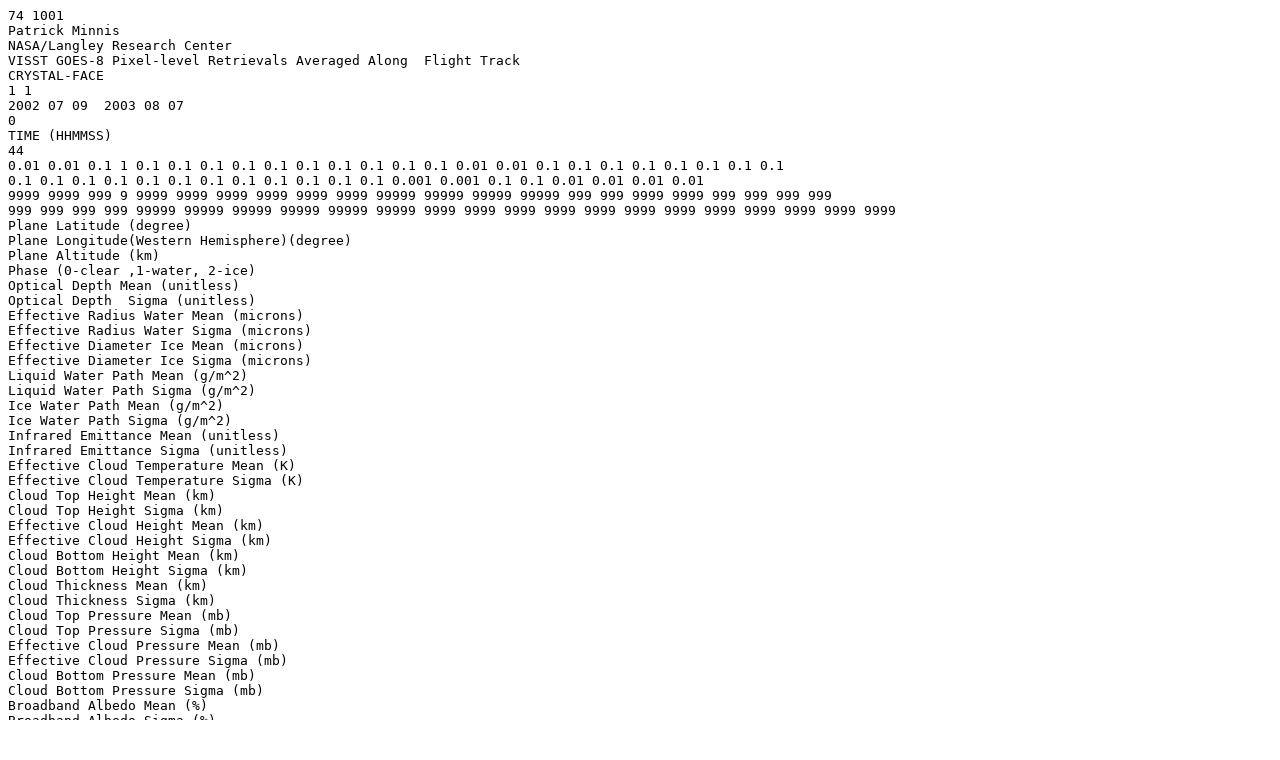

--- FILE ---
content_type: text/plain;charset=UTF-8
request_url: https://espoarchive.nasa.gov/archive/download/VP20020709__ER2FLTTRK.VISST
body_size: 34981
content:
74 1001
Patrick Minnis
NASA/Langley Research Center
VISST GOES-8 Pixel-level Retrievals Averaged Along  Flight Track
CRYSTAL-FACE
1 1
2002 07 09  2003 08 07
0
TIME (HHMMSS)
44
0.01 0.01 0.1 1 0.1 0.1 0.1 0.1 0.1 0.1 0.1 0.1 0.1 0.1 0.01 0.01 0.1 0.1 0.1 0.1 0.1 0.1 0.1 0.1 
0.1 0.1 0.1 0.1 0.1 0.1 0.1 0.1 0.1 0.1 0.1 0.1 0.001 0.001 0.1 0.1 0.01 0.01 0.01 0.01 
9999 9999 999 9 9999 9999 9999 9999 9999 9999 99999 99999 99999 99999 999 999 9999 9999 999 999 999 999
999 999 999 999 99999 99999 99999 99999 99999 99999 9999 9999 9999 9999 9999 9999 9999 9999 9999 9999 9999 9999
Plane Latitude (degree)
Plane Longitude(Western Hemisphere)(degree)
Plane Altitude (km)
Phase (0-clear ,1-water, 2-ice)
Optical Depth Mean (unitless)
Optical Depth  Sigma (unitless)
Effective Radius Water Mean (microns)
Effective Radius Water Sigma (microns)
Effective Diameter Ice Mean (microns)
Effective Diameter Ice Sigma (microns)
Liquid Water Path Mean (g/m^2)
Liquid Water Path Sigma (g/m^2)
Ice Water Path Mean (g/m^2)
Ice Water Path Sigma (g/m^2)
Infrared Emittance Mean (unitless)
Infrared Emittance Sigma (unitless)
Effective Cloud Temperature Mean (K)
Effective Cloud Temperature Sigma (K)
Cloud Top Height Mean (km)
Cloud Top Height Sigma (km)
Effective Cloud Height Mean (km)
Effective Cloud Height Sigma (km)
Cloud Bottom Height Mean (km)
Cloud Bottom Height Sigma (km)
Cloud Thickness Mean (km)
Cloud Thickness Sigma (km)
Cloud Top Pressure Mean (mb)
Cloud Top Pressure Sigma (mb)
Effective Cloud Pressure Mean (mb)
Effective Cloud Pressure Sigma (mb)
Cloud Bottom Pressure Mean (mb)
Cloud Bottom Pressure Sigma (mb)
Broadband Albedo Mean (%)
Broadband Albedo Sigma (%)
Broadband OLR Mean (%)
Broadband OLR Sigma (%)
Reflectance 0.65um Mean (unitless)
Reflectance 0.65um Sigma (unitless)
Temperature 10.8um Mean (K)
Temperature 10.8um Sigma (K)
3.7um - 11um Temperature Mean (K)
3.7um - 11um Temperature Sigma (K)
10.8um - 12um Temperature Mean (K)
10.8um - 12um Temperature Sigma (K)
14
These are averages along the  aircraft flight track of the four closest pixel-level
retrievals from beta-level VISST (Visible Infrared Split-Window Solar-
Infrared Technique) on GOES8 data. Please check with Patrick
Minnis (p.minnis@larc.nasa.gov) for any technical questions or before using these
data in any publication. A revised version of the results will be made generally
available after the processing algorithms are completely verified. A reference is
Minnis, P.;Kratz, D. P.; Coakley, J. A., Jr.; King, M. D.; Garber, D.; Heck, P.
Mayor, S.; Young, D. F. and Arduini, R.: Cloud Optical Property Retrieval (Subsystem
4.3). Clouds and the Earths Radiant Energy System (CERES) Algorithm Theoretical
Basis Document, Volume III: Cloud Analyses and Radiance Inversions (Subsystem 4)
NASA RP 1376 Vol. 3, edited by CERES Science Team, December, 1995, pp. 135-176.
VISST pixel-level retrievals from a larger domain, with more radiative, macrophysical
and microphysical parameters, have been made available in netcdf format from the
NASA/Langley CRYSTAL-FACE web page at http://angler.larc.nasa.gov/crystal.
0
152746 2449 8225 129 2 43  17  9999  9999 250  30  99999  99999  309  103 93  7
 2585  31  85  7 72 5  69  3  16  5 3573  341  4228  277 4412  179
 300  49  2105  121  329  68 2613  53 2426  158  311  108
152750 2449 8225 129 2 45  17  9999  9999 254  30  99999  99999  325  103 93  7
 2581  31  86  7 73 5  69  3  16  5 3527  341  4194  277 4385  179
 305  49  2094  121  335  68 2607  53 2422  158  301  108
152753 2449 8226 130 2 47  17  9999  9999 260  30  99999  99999  346  103 94  7
 2575  31  87  7 74 5  70  3  17  5 3461  341  4142  277 4349  179
 312  49  2077  121  344  68 2599  53 2425  158  287  108
152757 2449 8226 130 2 49  17  9999  9999 260  30  99999  99999  362  103 95  7
 2566  31  89  7 75 5  70  3  18  5 3382  341  4070  277 4315  179
 321  49  2052  121  356  68 2588  53 2476  158  274  108
152801 2449 8227 130 2 52  16  9999  9999 260  39  99999  99999  384  141 96  2
 2553  45  91  6 77 7  71  6  20  6 3273  249  3972  352 4268  335
 333  41  2019  125  373  56 2572  57 2547  169  255  136
152804 2449 8227 131 2 56  16  9999  9999 259  39  99999  99999  407  141 97  2
 2541  45  93  6 79 7  72  6  21  6 3166  249  3877  352 4222  335
 345  41  1986  125  390  56 2557  57 2616  169  235  136
152808 2449 8228 131 2 59  16  9999  9999 259  39  99999  99999  425  141 97  2
 2531  45  95  6 80 7  73  6  23  6 3081  249  3803  352 4184  335
 355  41  1961  125  403  56 2544  57 2671  169  218  136
152812 2449 8229 132 2 64  16  9999  9999 268  39  99999  99999  491  141 98  2
 2516  45  95  6 82 7  70  6  25  6 3098  249  3697  352 4338  335
 370  41  1923  125  424  56 2527  57 2707  169  183  136
152815 2449 8229 132 2 68  16  9999  9999 277  39  99999  99999  545  141 98  2
 2505  45  94  6 84 7  68  6  26  6 3130  249  3617  352 4479  335
 381  41  1894  125  439  56 2514  57 2724  169  157  136
152819 2449 8230 132 2 74  13  9999  9999 289  92  99999  99999  622  277 99  1
 2489  49  93  5 86 7  65  8  29  6 3176  232  3508  357 4681  454
 397  30  1855  110  460  41 2495  52 2742  232  118  136
152822 2449 8230 133 2 81  13  9999  9999 301  92  99999  99999  700  277 99  1
 2472  49  92  5 88 7  61  8  31  6 3228  232  3397  357 4891  454
 413  30  1816  110  482  41 2476  52 2751  232  76  136
152826 2449 8231 133 2 82  13  9999  9999 335  92  99999  99999  785  277 99  1
 2466  49  92  5 89 7  61  8  32  6 3215  232  3358  357 4904  454
 412  30  1804  110  481  41 2469  52 2683  232  70  136
152829 2449 8231 133 2 80  13  9999  9999 385  92  99999  99999  901  277 99  1
 2459  49  93  5 90 7  61  8  32  6 3185  232  3317  357 4885  454
 408  30  1793  110  475  41 2463  52 2567  232  69  136
152833 2449 8232 134 2 79  11  9999  9999 424  137  99999  99999  992  433 99  1
 2454  39  93  5 91 5  61  8  32  5 3161  213  3287  265 4868  463
 405  22  1784  86  471  29 2458  42 2465  363  69  106
152837 2449 8232 134 2 78  11  9999  9999 478  137  99999  99999  1117  433 99  1
 2447  39  94  5 92 5  62  8  33  5 3130  213  3246  265 4846  463
 400  22  1773  86  465  29 2451  42 2310  363  69  106
152840 2449 8233 134 2 80  11  9999  9999 523  137  99999  99999  1264  433 99  1
 2448  39  93  5 91 5  61  8  33  5 3165  213  3249  265 4903  463
 401  22  1773  86  465  29 2452  42 2168  363  86  106
152844 2448 8234 135 2 81  11  9999  9999 554  137  99999  99999  1379  433 99  1
 2450  39  92  5 91 5  60  8  33  5 3206  213  3264  265 4963  463
 402  22  1777  86  468  29 2454  42 2068  363  105  106
152848 2448 8234 135 2 83  11  9999  9999 596  137  99999  99999  1532  488 99  0
 2454  33  91  5 91 5  59  7  33  4 3257  212  3286  216 5037  420
 405  20  1782  67  471  27 2457  35 1931  363  130  61
152851 2448 8235 136 2 85  11  9999  9999 629  137  99999  99999  1653  488 100  0
 2457  33  90  5 90 5  58  7  33  4 3295  212  3304  216 5090  420
 406  20  1787  67  473  27 2460  35 1819  363  150  61
152855 2448 8235 136 2 87  11  9999  9999 646  137  99999  99999  1744  488 100  0
 2459  33  90  5 90 5  57  7  33  4 3314  212  3314  216 5123  420
 410  20  1789  67  478  27 2461  35 1750  363  165  61
152858 2448 8236 136 2 89  11  9999  9999 647  137  99999  99999  1780  488 100  0
 2459  33  90  5 90 5  57  7  33  4 3316  212  3316  216 5133  420
 414  20  1789  67  483  27 2461  35 1733  363  169  61
152902 2448 8236 137 2 91  15  9999  9999 646  106  99999  99999  1819  460 100  0
 2459  34  90  5 90 5  57  4  33  4 3319  212  3319  213 5147  252
 419  27  1789  73  490  36 2461  35 1719  272  175  26
152905 2448 8237 137 2 94  15  9999  9999 644  106  99999  99999  1856  460 100  0
 2460  34  90  5 90 5  57  4  33  4 3323  212  3323  213 5162  252
 424  27  1789  73  497  36 2462  35 1709  272  181  26
152909 2448 8238 138 2 96  15  9999  9999 637  106  99999  99999  1873  460 100  0
 2459  34  90  5 90 5  56  4  34  4 3316  212  3316  213 5174  252
 429  27  1789  73  503  36 2461  35 1725  272  182  26
152913 2448 8238 138 2 99  15  9999  9999 624  106  99999  99999  1886  460 100  0
 2456  34  90  5 90 5  56  4  34  4 3300  212  3300  213 5191  252
 435  27  1790  73  512  36 2458  35 1761  272  182  26
152916 2448 8239 139 2 101  21  9999  9999 613  78  99999  99999  1893  509 100  0
 2454  41  91  6 91 6  56  2  35  5 3289  256  3289  256 5205  116
 440  32  1791  99  519  43 2456  42 1790  169  181  34
152920 2448 8239 139 2 104  21  9999  9999 598  78  99999  99999  1898  509 100  0
 2452  41  91  6 91 6  56  2  35  5 3274  256  3274  256 5222  116
 446  32  1793  99  527  43 2453  42 1830  169  181  34
152924 2448 8240 140 2 108  21  9999  9999 595  78  99999  99999  1970  509 100  0
 2448  41  91  6 91 6  56  2  36  5 3250  256  3250  256 5225  116
 454  32  1788  99  538  43 2449  42 1854  169  177  34
152927 2448 8241 140 2 112  21  9999  9999 595  78  99999  99999  2044  509 100  0
 2444  41  92  6 92 6  56  2  36  5 3230  256  3230  256 5220  116
 460  32  1782  99  546  43 2445  42 1869  169  174  34
152931 2448 8241 141 2 117  29  9999  9999 594  70  99999  99999  2136  599 100  0
 2440  50  92  7 92 7  56  2  37  5 3204  305  3204  305 5213  147
 468  39  1774  123  557  53 2441  51 1892  185  170  67
152934 2448 8242 141 2 121  29  9999  9999 595  70  99999  99999  2209  599 100  0
 2436  50  93  7 93 7  56  2  37  5 3184  305  3184  305 5209  147
 475  39  1768  123  565  53 2437  51 1907  185  167  67
152938 2448 8242 142 2 126  29  9999  9999 587  70  99999  99999  2277  599 100  0
 2431  50  94  7 94 7  56  2  38  5 3157  305  3157  305 5196  147
 484  39  1750  123  578  53 2432  51 1954  185  153  67
152941 2448 8243 142 2 133  29  9999  9999 574  70  99999  99999  2349  599 100  0
 2425  50  94  7 94 7  56  2  38  5 3119  305  3119  305 5176  147
 495  39  1722  123  593  53 2425  51 2023  185  128  67
152945 2448 8243 142 2 138  39  9999  9999 566  72  99999  99999  2394  828 100  0
 2420  58  95  8 95 8  57  3  38  6 3095  344  3095  344 5163  178
 503  44  1702  131  603  60 2420  59 2070  210  112  86
152949 2447 8244 143 2 144  39  9999  9999 554  72  99999  99999  2461  828 100  0
 2414  58  96  8 96 8  57  3  39  6 3060  344  3060  344 5144  178
 513  44  1675  131  617  60 2413  59 2132  210  89  86
152952 2447 8244 143 2 148  39  9999  9999 553  72  99999  99999  2529  828 100  0
 2410  58  96  8 96 8  57  3  39  6 3035  344  3035  344 5127  178
 518  44  1663  131  624  60 2409  59 2163  210  87  86
152956 2447 8245 144 2 151  39  9999  9999 562  72  99999  99999  2652  828 100  0
 2403  58  97  8 97 8  58  3  40  6 3001  344  3001  344 5098  178
 521  44  1657  131  627  60 2403  59 2187  210  107  86
153000 2447 8246 144 2 155  52  9999  9999 571  105  99999  99999  2777  1306 100  0
 2397  62  98  8 98 8  58  3  40  5 2965  348  2965  348 5068  195
 524  46  1650  130  631  62 2396  63 2212  186  125  88
153003 2447 8246 144 2 158  52  9999  9999 576  105  99999  99999  2860  1306 100  0
 2392  62  99  8 99 8  58  3  40  5 2940  348  2940  348 5048  195
 526  46  1645  130  634  62 2392  63 2229  186  140  88
153007 2447 8247 145 2 162  52  9999  9999 593  105  99999  99999  3063  1306 100  0
 2386  62  100  8 100 8  59  3  41  5 2904  348  2904  348 5022  195
 529  46  1634  130  638  62 2385  63 2238  186  150  88
153010 2447 8247 145 2 167  52  9999  9999 622  105  99999  99999  3394  1306 100  0
 2378  62  101  8 101 8  59  3  41  5 2865  348  2865  348 4996  195
 531  46  1617  130  642  62 2377  63 2225  186  149  88
153014 2447 8248 145 2 171  57  9999  9999 642  120  99999  99999  3638  1487 100  0
 2372  56  101  7 101 7  59  3  42  4 2833  298  2833  298 4977  190
 534  43  1603  121  645  57 2372  57 2217  167  147  80
153018 2447 8249 145 2 176  57  9999  9999 668  120  99999  99999  3947  1487 100  0
 2364  56  102  7 102 7  60  3  43  4 2791  298  2791  298 4952  190
 537  43  1586  121  649  57 2363  57 2207  167  145  80
153021 2447 8249 145 2 179  57  9999  9999 680  120  99999  99999  4074  1487 100  0
 2358  56  103  7 103 7  60  3  43  4 2760  298  2760  298 4927  190
 538  43  1573  121  651  57 2358  57 2215  167  141  80
153025 2447 8250 146 2 177  57  9999  9999 676  120  99999  99999  3975  1487 100  0
 2351  56  104  7 104 7  61  3  43  4 2726  298  2726  298 4877  190
 538  43  1558  121  650  57 2351  57 2264  167  126  80
153028 2447 8250 146 2 176  54  9999  9999 674  99  99999  99999  3887  1454 100  0
 2343  42  105  5 105 5  62  2  43  3 2687  212  2687  212 4825  144
 537  37  1541  86  650  50 2343  43 2311  122  110  60
153032 2447 8251 146 2 175  54  9999  9999 673  99  99999  99999  3829  1454 100  0
 2337  42  106  5 106 5  63  2  43  3 2656  212  2656  212 4784  144
 538  37  1527  86  650  50 2336  43 2347  122  96  60
153035 2447 8251 146 2 176  54  9999  9999 674  99  99999  99999  3813  1454 100  0
 2331  42  106  5 106 5  63  2  43  3 2624  212  2624  212 4745  144
 538  37  1515  86  651  50 2330  43 2378  122  86  60
153039 2447 8252 146 2 176  54  9999  9999 676  99  99999  99999  3833  1454 100  0
 2328  42  107  5 107 5  63  2  43  3 2614  212  2614  212 4732  144
 538  37  1514  86  650  50 2328  43 2388  122  90  60
153043 2447 8253 146 2 177  53  9999  9999 679  76  99999  99999  3868  1371 100  0
 2325  31  107  4 107 4  64  1  44  3 2598  150  2598  150 4714  75
 537  38  1512  53  650  51 2325  32 2399  191  96  62
153046 2447 8253 146 2 177  53  9999  9999 684  76  99999  99999  3910  1371 100  0
 2322  31  108  4 108 4  64  1  44  3 2581  150  2581  150 4694  75
 537  38  1509  53  649  51 2321  32 2408  191  104  62
153050 2446 8254 146 2 177  53  9999  9999 691  76  99999  99999  3924  1371 100  0
 2320  31  108  4 108 4  64  1  44  3 2575  150  2575  150 4685  75
 536  38  1509  53  648  51 2320  32 2398  191  111  62
153054 2446 8254 146 2 175  53  9999  9999 705  76  99999  99999  3936  1371 100  0
 2320  31  108  4 108 4  64  1  44  3 2572  150  2572  150 4678  75
 535  38  1511  53  646  51 2319  32 2366  191  120  62
153057 2446 8255 147 2 175  55  9999  9999 718  66  99999  99999  3960  1262 100  0
 2319  27  108  3 108 3  64  1  44  3 2570  125  2570  125 4672  64
 534  40  1512  45  645  53 2318  27 2337  275  127  66
153101 2446 8256 147 2 174  55  9999  9999 736  66  99999  99999  4011  1262 100  0
 2318  27  108  3 108 3  64  1  44  3 2565  125  2565  125 4665  64
 533  40  1513  45  644  53 2317  27 2294  275  134  66
153104 2446 8256 147 2 184  55  9999  9999 743  66  99999  99999  4319  1262 100  0
 2317  27  108  3 108 3  64  1  44  3 2561  125  2561  125 4690  64
 541  40  1509  45  655  53 2316  27 2276  275  114  66
153108 2446 8257 147 2 192  55  9999  9999 746  66  99999  99999  4567  1262 100  0
 2317  27  108  3 108 3  64  1  45  3 2558  125  2558  125 4713  64
 548  40  1506  45  664  53 2316  27 2265  275  96  66
153111 2446 8258 147 2 204  56  9999  9999 749  57  99999  99999  4890  1374 100  0
 2316  23  108  3 108 3  63  1  45  3 2554  108  2554  108 4741  53
 558  35  1501  40  677  47 2315  23 2257  227  73  67
153115 2446 8258 148 2 212  56  9999  9999 752  57  99999  99999  5120  1374 100  0
 2315  23  108  3 108 3  63  1  46  3 2549  108  2549  108 4759  53
 565  35  1498  40  686  47 2314  23 2254  227  57  67
153119 2446 8259 148 2 219  56  9999  9999 763  57  99999  99999  5420  1374 100  0
 2311  23  109  3 109 3  63  1  46  3 2532  108  2532  108 4755  53
 569  35  1492  40  692  47 2310  23 2253  227  59  67
153122 2446 8259 148 2 224  63  9999  9999 770  66  99999  99999  5636  1892 100  0
 2308  20  109  2 109 2  63  1  46  3 2519  89  2519  89 4751  67
 573  31  1487  35  697  41 2307  20 2254  128  61  59
153126 2446 8260 149 2 230  76  9999  9999 778  80  99999  99999  5901  2057 100  0
 2304  43  110  6 110 6  63  1  47  4 2503  214  2503  214 4746  84
 577  56  1482  84  703  75 2303  44 2259  156  65  37
153130 2446 8261 149 2 234  76  9999  9999 789  80  99999  99999  6105  2057 100  0
 2301  43  110  6 110 6  63  1  47  4 2487  214  2487  214 4733  84
 579  56  1477  84  705  75 2300  44 2254  156  72  37
153133 2446 8261 149 2 234  76  9999  9999 799  80  99999  99999  6209  2057 100  0
 2299  43  110  6 110 6  64  1  47  4 2477  214  2477  214 4720  84
 578  56  1473  84  704  75 2298  44 2244  156  78  37
153137 2446 8262 150 2 234  77  9999  9999 812  73  99999  99999  6342  2260 100  0
 2296  40  111  5 111 5  64  1  47  4 2463  197  2463  197 4702  89
 577  55  1467  73  703  73 2295  41 2230  169  85  42
153140 2446 8263 150 2 234  77  9999  9999 822  73  99999  99999  6444  2260 100  0
 2293  40  111  5 111 5  64  1  47  4 2453  197  2453  197 4688  89
 576  55  1462  73  702  73 2292  41 2219  169  90  42
153144 2446 8263 150 2 232  77  9999  9999 817  73  99999  99999  6377  2260 100  0
 2292  40  111  5 111 5  64  1  47  4 2445  197  2445  197 4674  89
 576  55  1457  73  701  73 2291  41 2245  169  102  42
153147 2446 8264 151 2 230  85  9999  9999 809  57  99999  99999  6284  2334 100  0
 2290  39  111  5 111 5  65  1  47  5 2438  188  2438  188 4660  70
 575  61  1452  75  700  81 2289  41 2277  191  116  46
153151 2446 8265 151 2 229  85  9999  9999 803  57  99999  99999  6214  2334 100  0
 2289  39  112  5 112 5  65  1  47  5 2433  188  2433  188 4649  70
 574  61  1448  75  699  81 2288  41 2301  191  127  46
153155 2446 8265 151 2 227  85  9999  9999 795  57  99999  99999  6118  2334 100  0
 2287  39  112  5 112 5  65  1  47  5 2426  188  2426  188 4637  70
 574  61  1445  75  698  81 2286  41 2335  191  134  46
153158 2446 8266 151 2 228  85  9999  9999 787  57  99999  99999  6047  2334 100  0
 2286  39  112  5 112 5  65  1  47  5 2420  188  2420  188 4630  70
 574  61  1446  75  699  81 2285  41 2367  191  125  46
153202 2446 8267 152 2 229  88  9999  9999 777  41  99999  99999  5962  2159 100  0
 2284  41  112  5 112 5  65  1  47  5 2411  195  2411  195 4622  65
 574  64  1446  80  699  85 2283  43 2410  199  112  54
153206 2446 8267 152 2 230  88  9999  9999 767  41  99999  99999  5869  2159 100  0
 2282  41  112  5 112 5  65  1  47  5 2403  195  2403  195 4613  65
 575  64  1447  80  700  85 2281  43 2451  199  100  54
153209 2446 8268 152 2 228  88  9999  9999 767  41  99999  99999  5784  2159 100  0
 2281  41  113  5 113 5  66  1  47  5 2398  195  2398  195 4601  65
 573  64  1443  80  698  85 2280  43 2461  199  99  54
153213 2446 8269 152 2 225  88  9999  9999 770  41  99999  99999  5670  2159 100  0
 2279  41  113  5 113 5  66  1  47  5 2390  195  2390  195 4583  65
 571  64  1436  80  694  85 2278  43 2465  199  102  54
153216 2446 8269 153 2 222  83  9999  9999 772  56  99999  99999  5579  1989 100  0
 2278  45  113  6 113 6  66  1  47  5 2385  212  2385  212 4570  77
 569  61  1431  82  692  82 2276  47 2468  195  103  69
153220 2446 8270 153 2 220  83  9999  9999 776  56  99999  99999  5504  1989 100  0
 2276  45  113  6 113 6  66  1  47  5 2377  212  2377  212 4554  77
 567  61  1424  82  690  82 2275  47 2471  195  104  69
153223 2446 8271 153 2 222  83  9999  9999 784  56  99999  99999  5669  1989 100  0
 2273  45  113  6 113 6  66  1  47  5 2367  212  2367  212 4549  77
 569  61  1424  82  692  82 2272  47 2466  195  92  69
153227 2446 8271 153 2 225  85  9999  9999 791  87  99999  99999  5796  2269 100  0
 2272  50  114  6 114 6  67  2  47  5 2360  233  2360  233 4545  95
 571  61  1424  83  695  82 2270  51 2463  170  82  80
153231 2446 8272 154 2 227  85  9999  9999 798  87  99999  99999  5959  2269 100  0
 2269  50  114  6 114 6  67  2  47  5 2350  233  2350  233 4539  95
 573  61  1425  83  698  82 2268  51 2460  170  69  80
153234 2445 8273 154 2 227  85  9999  9999 802  87  99999  99999  6019  2269 100  0
 2268  50  114  6 114 6  67  2  47  5 2345  233  2345  233 4533  95
 573  61  1425  83  698  82 2267  51 2459  170  60  80
153238 2445 8273 154 2 226  85  9999  9999 804  87  99999  99999  6048  2269 100  0
 2268  50  114  6 114 6  67  2  47  5 2344  233  2344  233 4529  95
 572  61  1425  83  697  82 2267  51 2457  170  55  80
153241 2445 8274 154 2 225  96  9999  9999 807  107  99999  99999  6066  2527 100  0
 2267  53  114  7 114 7  67  2  47  5 2342  250  2342  250 4523  99
 571  69  1425  88  695  93 2266  55 2455  161  48  73
153245 2445 8274 154 2 224  96  9999  9999 808  107  99999  99999  6070  2527 100  0
 2267  53  114  7 114 7  67  2  47  5 2340  250  2340  250 4518  99
 570  69  1426  88  694  93 2266  55 2455  161  42  73
153249 2445 8275 154 2 223  96  9999  9999 833  107  99999  99999  6186  2527 100  0
 2266  53  114  7 114 7  67  2  47  5 2339  250  2339  250 4515  99
 568  69  1426  88  691  93 2265  55 2386  161  47  73
153252 2445 8276 154 2 223  100  9999  9999 858  120  99999  99999  6318  2473 100  0
 2266  55  114  7 114 7  67  2  47  6 2337  261  2337  261 4511  90
 566  76  1426  96  688  102 2265  58 2313  138  51  79
153256 2445 8276 155 2 223  100  9999  9999 877  120  99999  99999  6418  2473 100  0
 2266  55  114  7 114 7  67  2  47  6 2336  261  2336  261 4509  90
 565  76  1426  96  686  102 2265  58 2253  138  55  79
153300 2445 8277 155 2 217  100  9999  9999 889  120  99999  99999  6327  2473 100  0
 2266  55  114  7 114 7  67  2  47  6 2337  261  2337  261 4495  90
 559  76  1424  96  679  102 2265  58 2216  138  67  79
153303 2445 8278 155 2 210  100  9999  9999 892  120  99999  99999  6172  2473 100  0
 2266  55  114  7 114 7  68  2  47  6 2338  261  2338  261 4478  90
 554  76  1421  96  672  102 2265  58 2206  138  79  79
153307 2445 8279 155 2 200  89  9999  9999 896  137  99999  99999  5938  2275 100  0
 2267  55  114  7 114 7  68  2  46  6 2341  258  2341  258 4456  103
 546  72  1418  97  662  97 2266  58 2191  168  97  82
153310 2445 8279 155 2 193  89  9999  9999 888  137  99999  99999  5677  2275 100  0
 2266  55  114  7 114 7  68  2  46  6 2339  258  2339  258 4433  103
 541  72  1415  97  655  97 2265  58 2222  168  117  82
153314 2445 8280 156 2 190  89  9999  9999 864  137  99999  99999  5413  2275 100  0
 2265  55  114  7 114 7  69  2  46  6 2331  258  2331  258 4415  103
 540  72  1416  97  653  97 2264  58 2309  168  134  82
153317 2445 8281 156 2 187  67  9999  9999 832  133  99999  99999  5059  1868 100  0
 2262  54  115  7 115 7  69  3  46  5 2320  249  2320  249 4391  143
 539  60  1416  93  652  81 2261  57 2426  155  158  58
153321 2445 8281 156 2 184  67  9999  9999 807  133  99999  99999  4796  1868 100  0
 2260  54  115  7 115 7  69  3  46  5 2312  249  2312  249 4374  143
 538  60  1417  93  650  81 2259  57 2512  155  175  58
153325 2445 8282 156 2 176  67  9999  9999 806  133  99999  99999  4580  1868 100  0
 2256  54  115  7 115 7  70  3  45  5 2297  249  2297  249 4330  143
 531  60  1410  93  641  81 2255  57 2543  155  183  58
153328 2445 8283 156 2 167  46  9999  9999 813  108  99999  99999  4389  1402 100  0
 2252  52  116  6 116 6  71  3  45  4 2281  234  2281  234 4279  177
 521  48  1400  88  628  65 2252  54 2550  94  187  46
153332 2445 8283 157 2 160  46  9999  9999 820  108  99999  99999  4256  1402 100  0
 2249  52  116  6 116 6  72  3  44  4 2268  234  2268  234 4241  177
 514  48  1393  88  619  65 2249  54 2554  94  189  46
153336 2445 8284 157 2 150  46  9999  9999 821  108  99999  99999  4002  1402 100  0
 2247  52  116  6 116 6  73  3  44  4 2259  234  2259  234 4195  177
 502  48  1388  88  602  65 2247  54 2572  94  204  46
153339 2445 8285 157 2 141  46  9999  9999 816  108  99999  99999  3740  1402 100  0
 2247  52  116  6 116 6  73  3  43  4 2260  234  2260  234 4163  177
 490  48  1388  88  587  65 2248  54 2594  94  224  46
153343 2445 8285 157 2 130  30  9999  9999 809  94  99999  99999  3396  1020 100  0
 2247  50  116  6 116 6  74  3  42  3 2261  215  2261  215 4121  180
 475  38  1389  83  566  51 2249  51 2624  241  252  74
153346 2445 8286 157 2 122  30  9999  9999 804  94  99999  99999  3152  1020 100  0
 2247  50  116  6 116 6  75  3  42  3 2261  215  2261  215 4091  180
 464  38  1389  83  551  51 2250  51 2646  241  270  74
153350 2445 8287 157 2 123  30  9999  9999 785  94  99999  99999  3075  1020 100  0
 2243  50  117  6 117 6  75  3  42  3 2244  215  2244  215 4071  180
 465  38  1386  83  553  51 2245  51 2738  241  232  74
153353 2445 8288 158 2 123  29  9999  9999 766  80  99999  99999  2997  783 100  0
 2239  47  117  6 117 6  75  3  42  3 2228  197  2228  197 4052  146
 467  40  1383  80  555  54 2241  48 2828  318  193  87
153357 2445 8288 158 2 123  29  9999  9999 753  80  99999  99999  2940  783 100  0
 2236  47  118  6 118 6  75  3  42  3 2216  197  2216  197 4038  146
 468  40  1381  80  557  54 2238  48 2891  318  164  87
153401 2445 8289 158 2 123  29  9999  9999 727  80  99999  99999  2840  783 100  0
 2231  47  118  6 118 6  76  3  42  3 2199  197  2199  197 4017  146
 470  40  1379  80  559  54 2234  48 3009  318  174  87
153404 2445 8290 158 2 123  36  9999  9999 707  65  99999  99999  2761  1077 100  0
 2228  44  119  5 119 5  76  2  42  4 2186  177  2186  177 4000  99
 471  46  1377  70  561  62 2231  46 3101  251  190  88
153408 2445 8290 158 2 123  36  9999  9999 680  65  99999  99999  2659  1077 100  0
 2224  44  119  5 119 5  77  2  43  4 2169  177  2169  177 3979  99
 473  46  1374  70  563  62 2226  46 3221  251  210  88
153412 2445 8291 159 2 126  36  9999  9999 680  65  99999  99999  2762  1077 100  0
 2219  44  120  5 120 5  77  2  43  4 2150  177  2150  177 3967  99
 478  46  1367  70  570  62 2221  46 3257  251  223  88
153415 2445 8292 159 2 130  36  9999  9999 692  65  99999  99999  2922  1077 100  0
 2215  44  120  5 120 5  77  2  43  4 2135  177  2135  177 3962  99
 483  46  1359  70  577  62 2217  46 3251  251  229  88
153419 2445 8293 159 2 136  45  9999  9999 709  94  99999  99999  3147  1750 100  0
 2209  40  121  5 121 5  77  1  44  4 2113  160  2113  160 3955  76
 490  46  1348  61  586  62 2211  42 3243  191  237  95
153422 2445 8293 159 2 140  45  9999  9999 722  94  99999  99999  3326  1750 100  0
 2204  40  121  5 121 5  77  1  44  4 2095  160  2095  160 3946  76
 495  46  1339  61  593  62 2206  42 3240  191  240  95
153426 2445 8294 159 2 145  45  9999  9999 743  94  99999  99999  3612  1750 100  0
 2196  40  122  5 122 5  78  1  45  4 2064  160  2064  160 3925  76
 501  46  1325  61  601  62 2197  42 3243  191  233  95
153429 2445 8295 160 2 151  54  9999  9999 765  112  99999  99999  3914  2146 100  0
 2187  36  123  5 123 5  78  1  45  4 2032  141  2032  141 3904  53
 507  48  1311  55  609  64 2188  38 3245  215  225  95
153433 2445 8295 160 2 156  54  9999  9999 778  112  99999  99999  4093  2146 100  0
 2181  36  124  5 124 5  78  1  46  4 2011  141  2011  141 3889  53
 512  48  1301  55  615  64 2182  38 3254  215  220  95
153437 2445 8296 160 2 163  54  9999  9999 763  112  99999  99999  4152  2146 100  0
 2176  36  125  5 125 5  78  1  46  4 1991  141  1991  141 3885  53
 521  48  1289  55  628  64 2176  38 3346  215  213  95
153440 2445 8297 161 2 169  58  9999  9999 753  104  99999  99999  4196  2071 100  0
 2172  33  125  4 125 4  78  1  47  4 1976  128  1976  128 3882  31
 527  48  1280  47  637  65 2171  35 3414  226  208  89
153444 2445 8298 161 2 176  58  9999  9999 738  104  99999  99999  4236  2071 100  0
 2166  33  126  4 126 4  78  1  47  4 1957  128  1957  128 3878  31
 536  48  1268  47  649  65 2165  35 3505  226  202  89
153448 2445 8298 161 2 179  58  9999  9999 752  104  99999  99999  4380  2071 100  0
 2162  33  126  4 126 4  79  1  48  4 1941  128  1941  128 3864  31
 538  48  1267  47  651  65 2161  35 3491  226  186  89
153451 2445 8299 162 2 180  60  9999  9999 765  103  99999  99999  4493  2100 100  0
 2159  30  127  4 127 4  79  1  48  4 1929  113  1929  113 3853  26
 538  46  1267  38  651  61 2158  31 3472  229  174  86
153455 2445 8300 162 2 182  60  9999  9999 782  103  99999  99999  4642  2100 100  0
 2155  30  127  4 127 4  79  1  48  4 1913  113  1913  113 3838  26
 539  46  1267  38  652  61 2154  31 3444  229  158  86
153458 2445 8300 162 2 188  60  9999  9999 817  103  99999  99999  5065  2100 100  0
 2152  30  127  4 127 4  79  1  48  4 1903  113  1903  113 3841  26
 542  46  1267  38  656  61 2151  31 3361  229  144  86
153502 2445 8301 162 2 200  64  9999  9999 878  106  99999  99999  5836  2192 100  0
 2149  27  128  3 128 3  79  1  49  3 1893  103  1893  103 3855  24
 548  46  1267  37  664  62 2148  29 3195  243  124  69
153506 2445 8302 162 2 211  64  9999  9999 939  106  99999  99999  6611  2192 100  0
 2146  27  128  3 128 3  79  1  50  3 1882  103  1882  103 3870  24
 553  46  1268  37  672  62 2146  29 3003  243  103  69
153509 2445 8303 163 2 214  64  9999  9999 968  106  99999  99999  6887  2192 100  0
 2146  27  128  3 128 3  79  1  50  3 1879  103  1879  103 3873  24
 554  46  1268  37  672  62 2145  29 2901  243  92  69
153513 2445 8303 163 2 208  64  9999  9999 980  106  99999  99999  6777  2192 100  0
 2147  27  128  3 128 3  79  1  49  3 1884  103  1884  103 3864  24
 547  46  1268  37  664  62 2146  29 2851  243  82  69
153516 2445 8304 163 2 201  63  9999  9999 993  101  99999  99999  6665  2164 100  0
 2148  29  128  3 128 3  79  1  49  3 1889  107  1889  107 3855  30
 541  46  1268  46  655  61 2147  30 2799  196  72  59
153520 2445 8305 163 2 197  63  9999  9999 991  101  99999  99999  6522  2164 100  0
 2149  29  128  3 128 3  79  1  49  3 1893  107  1893  107 3851  30
 538  46  1268  46  650  61 2149  30 2800  196  65  59
153523 2445 8306 163 2 197  63  9999  9999 939  101  99999  99999  6141  2164 100  0
 2151  29  128  3 128 3  79  1  49  3 1898  107  1898  107 3857  30
 541  46  1268  46  655  61 2150  30 2975  196  61  59
153527 2445 8306 164 2 197  61  9999  9999 899  97  99999  99999  5843  2080 100  0
 2152  29  127  4 127 4  79  1  49  3 1902  109  1902  109 3862  35
 543  45  1268  49  658  60 2151  30 3099  199  58  61
153531 2445 8307 164 2 197  61  9999  9999 848  97  99999  99999  5477  2080 100  0
 2153  29  127  4 127 4  79  1  49  3 1907  109  1907  109 3870  35
 546  45  1268  49  662  60 2152  30 3241  199  56  61
153534 2445 8308 164 2 201  61  9999  9999 853  97  99999  99999  5599  2080 100  0
 2155  29  127  4 127 4  78  1  49  3 1914  109  1914  109 3889  35
 549  45  1268  49  666  60 2154  30 3206  199  70  61
153538 2445 8308 164 2 204  66  9999  9999 857  65  99999  99999  5693  2089 100  0
 2157  27  127  3 127 3  78  1  49  3 1920  101  1920  101 3903  37
 552  47  1268  46  669  63 2156  28 3180  129  81  69
153542 2445 8309 164 2 208  66  9999  9999 862  65  99999  99999  5822  2089 100  0
 2158  27  127  3 127 3  78  1  49  3 1927  101  1927  101 3922  37
 555  47  1269  46  674  63 2158  28 3143  129  96  69
153545 2445 8310 164 2 204  66  9999  9999 865  65  99999  99999  5764  2089 100  0
 2160  27  126  3 126 3  78  1  49  3 1934  101  1934  101 3922  37
 551  47  1269  46  669  63 2159  28 3117  129  102  69
153549 2445 8311 164 2 198  74  9999  9999 870  43  99999  99999  5666  2281 100  0
 2163  24  126  3 126 3  78  1  48  4 1943  91  1943  91 3919  55
 546  50  1269  37  662  67 2162  25 3085  132  108  63
153552 2445 8312 164 2 192  74  9999  9999 874  43  99999  99999  5587  2281 100  0
 2165  24  126  3 126 3  78  1  48  4 1952  91  1952  91 3916  55
 541  50  1269  37  655  67 2164  25 3052  132  114  63
153556 2445 8312 164 2 194  74  9999  9999 872  43  99999  99999  5629  2281 100  0
 2165  24  126  3 126 3  78  1  48  4 1953  91  1953  91 3924  55
 542  50  1269  37  657  67 2164  25 3056  132  118  63
153559 2445 8313 164 2 199  86  9999  9999 867  31  99999  99999  5720  2292 100  0
 2165  22  126  3 126 3  77  1  48  4 1953  85  1953  85 3937  68
 546  53  1269  32  662  70 2165  23 3069  196  121  57
153603 2445 8314 165 2 203  86  9999  9999 864  31  99999  99999  5792  2292 100  0
 2165  22  126  3 126 3  77  1  49  4 1954  85  1954  85 3947  68
 549  53  1269  32  666  70 2165  23 3079  196  124  57
153607 2445 8315 165 2 217  86  9999  9999 867  31  99999  99999  6230  2292 100  0
 2164  22  126  3 126 3  77  1  49  4 1949  85  1949  85 3974  68
 560  53  1269  32  680  70 2163  23 3079  196  121  57
153610 2445 8315 165 2 239  99  9999  9999 876  42  99999  99999  6919  2301 100  999
 2162  22  126  3 126 3  76  1  50  4 1940  84  1940  84 4011  66
 575  52  1269  32  701  70 2161  22 3067  272  113  70
153614 2445 8316 166 2 257  99  9999  9999 883  42  99999  99999  7441  2301 100  999
 2160  22  126  3 126 3  75  1  51  4 1933  84  1933  84 4039  66
 587  52  1269  32  716  70 2159  22 3059  272  107  70
153618 2445 8317 166 2 272  99  9999  9999 899  42  99999  99999  7981  2301 100  999
 2158  22  127  3 127 3  75  1  52  4 1927  84  1927  84 4059  66
 595  52  1269  32  727  70 2158  22 3023  272  104  70
153621 2445 8317 166 2 275  99  9999  9999 915  42  99999  99999  8259  2301 100  999
 2158  22  127  3 127 3  75  1  52  4 1924  84  1924  84 4061  66
 595  52  1269  32  727  70 2157  22 2980  272  105  70
153625 2445 8318 166 2 279  127  9999  9999 937  63  99999  99999  8621  3106 100  999
 2157  22  127  3 127 3  75  2  52  4 1920  82  1920  82 4064  93
 595  55  1269  32  728  74 2156  22 2916  296  106  91
153628 2445 8319 166 2 282  127  9999  9999 943  63  99999  99999  8789  3106 100  999
 2157  22  127  3 127 3  75  2  52  4 1921  82  1921  82 4070  93
 596  55  1269  32  729  74 2156  22 2896  296  114  91
153632 2445 8320 166 2 286  127  9999  9999 911  63  99999  99999  8619  3106 100  999
 2160  22  126  3 126 3  74  2  52  4 1933  82  1933  82 4093  93
 600  55  1269  32  734  74 2159  22 2973  296  147  91
153635 2445 8321 166 2 289  139  9999  9999 880  86  99999  99999  8441  3975 100  999
 2163  20  126  3 126 3  74  2  52  4 1946  79  1946  79 4117  104
 603  54  1270  32  738  71 2163  21 3046  262  180  111
153639 2445 8321 167 2 291  139  9999  9999 855  86  99999  99999  8251  3975 100  999
 2165  20  126  3 126 3  74  2  52  4 1953  79  1953  79 4129  104
 605  54  1270  32  741  71 2164  21 3106  262  203  111
153643 2445 8322 167 2 286  139  9999  9999 824  86  99999  99999  7788  3975 100  999
 2165  20  126  3 126 3  74  2  52  4 1954  79  1954  79 4121  104
 605  54  1270  32  741  71 2165  21 3216  262  225  111
153646 2445 8323 167 2 281  107  9999  9999 799  103  99999  99999  7387  3927 100  999
 2166  19  126  2 126 2  74  1  52  4 1955  74  1955  74 4114  75
 604  40  1270  32  740  54 2165  19 3300  225  244  101
153650 2445 8323 168 2 277  107  9999  9999 772  103  99999  99999  6979  3927 100  999
 2165  19  126  2 126 2  74  1  52  4 1954  74  1954  74 4105  75
 604  40  1270  32  739  54 2165  19 3391  225  261  101
153654 2445 8324 168 2 274  107  9999  9999 785  103  99999  99999  7022  3927 100  999
 2162  19  126  2 126 2  75  1  52  4 1941  74  1941  74 4083  75
 602  40  1270  32  737  54 2161  19 3371  225  239  101
153657 2445 8325 168 2 272  72  9999  9999 795  95  99999  99999  7054  3099 100  999
 2160  17  126  2 126 2  75  1  52  3 1932  67  1932  67 4067  40
 601  27  1270  32  735  36 2159  17 3355  198  222  87
153701 2445 8326 168 2 269  72  9999  9999 809  95  99999  99999  7081  3099 100  999
 2157  17  127  2 127 2  75  1  52  3 1921  67  1921  67 4046  40
 599  27  1271  32  733  36 2156  17 3333  198  200  87
153704 2445 8326 169 2 278  72  9999  9999 812  95  99999  99999  7327  3099 100  999
 2157  17  127  2 127 2  75  1  52  3 1922  67  1922  67 4063  40
 604  27  1271  32  739  36 2156  17 3317  198  193  87
153708 2445 8327 169 2 290  54  9999  9999 818  67  99999  99999  7657  2016 100  999
 2157  14  127  2 127 2  75  1  52  2 1923  55  1923  55 4087  37
 611  21  1271  30  748  28 2156  14 3295  159  183  73
153711 2445 8328 169 2 303  54  9999  9999 824  67  99999  99999  8009  2016 100  999
 2158  14  127  2 127 2  74  1  53  2 1924  55  1924  55 4111  37
 617  21  1271  30  757  28 2157  14 3270  159  173  73
153715 2445 8329 169 2 304  54  9999  9999 832  67  99999  99999  8126  2016 100  999
 2158  14  127  2 127 2  74  1  53  2 1925  55  1925  55 4114  37
 617  21  1272  30  757  28 2157  14 3242  159  174  73
153719 2445 8330 169 2 305  43  9999  9999 843  54  99999  99999  8279  1359 100  999
 2158  11  127  1 127 1  74  1  53  2 1927  41  1927  41 4118  41
 617  19  1273  22  757  25 2157  11 3204  166  175  86
153722 2445 8330 170 2 306  43  9999  9999 850  54  99999  99999  8393  1359 100  999
 2158  11  127  1 127 1  74  1  53  2 1927  41  1927  41 4120  41
 617  19  1274  22  757  25 2158  11 3177  166  175  86
153726 2445 8331 170 2 292  43  9999  9999 829  54  99999  99999  7839  1359 100  999
 2159  11  127  1 127 1  74  1  52  2 1930  41  1930  41 4100  41
 611  19  1274  22  749  25 2158  11 3246  166  184  86
153730 2445 8332 170 2 271  49  9999  9999 790  51  99999  99999  6913  1425 100  999
 2161  11  126  1 126 1  75  1  52  2 1935  40  1935  40 4068  51
 601  26  1274  20  735  34 2160  11 3365  169  196  103
153733 2445 8332 170 2 256  49  9999  9999 760  51  99999  99999  6200  1425 100  999
 2161  11  126  1 126 1  75  1  51  2 1938  40  1938  40 4044  51
 594  26  1274  20  725  34 2160  11 3452  169  205  103
153737 2445 8333 170 2 236  49  9999  9999 753  51  99999  99999  5626  1425 100  999
 2167  11  126  1 126 1  76  1  50  2 1957  40  1957  40 4028  51
 581  26  1283  20  708  34 2166  11 3427  169  215  103
153740 2445 8334 170 2 216  35  9999  9999 765  46  99999  99999  5245  978 100  999
 2174  17  125  2 125 2  76  1  49  2 1986  65  1986  65 4021  52
 565  24  1298  30  688  33 2173  17 3321  236  225  95
153744 2445 8335 170 2 227  40  9999  9999 875  67  99999  99999  6464  1178 100  999
 2171  17  125  2 125 2  76  1  50  2 1974  64  1974  64 4032  43
 572  25  1274  22  697  34 2170  17 3014  207  229  100
153748 2445 8336 170 2 214  40  9999  9999 860  67  99999  99999  5974  1178 100  999
 2179  17  124  2 124 2  75  1  49  2 2005  64  2005  64 4043  43
 563  25  1283  22  685  34 2178  17 2990  207  249  100
153751 2445 8336 171 2 205  40  9999  9999 847  67  99999  99999  5634  1178 100  999
 2187  17  123  2 123 2  75  1  48  2 2034  64  2034  64 4061  43
 556  25  1294  22  676  34 2186  17 2966  207  274  100
153755 2445 8337 171 2 194  27  9999  9999 830  72  99999  99999  5177  1086 100  999
 2198  21  122  3 122 3  75  1  47  2 2072  79  2072  79 4084  68
 547  20  1310  31  664  27 2197  21 2934  249  306  110
153758 2445 8338 171 2 186  27  9999  9999 832  72  99999  99999  4978  1086 100  999
 2207  21  121  3 121 3  74  1  47  2 2106  79  2106  79 4109  68
 540  20  1325  31  655  27 2206  21 2853  249  299  110
153802 2445 8339 171 2 183  27  9999  9999 845  72  99999  99999  4969  1086 100  999
 2213  21  120  3 120 3  74  1  47  2 2128  79  2128  79 4129  68
 536  20  1336  31  649  27 2212  21 2764  249  273  110
153805 2445 8339 172 2 178  19  9999  9999 863  82  99999  99999  4958  813 100  0
 2221  21  119  3 119 3  73  2  46  1 2159  81  2159  81 4156  92
 530  18  1351  37  641  24 2220  21 2644  361  239  92
153809 2445 8340 172 2 173  19  9999  9999 869  82  99999  99999  4859  813 100  0
 2226  21  119  3 119 3  73  2  46  1 2181  81  2181  81 4169  92
 525  18  1362  37  634  24 2226  21 2582  361  230  92
153813 2445 8341 172 2 162  19  9999  9999 865  82  99999  99999  4560  813 100  0
 2234  21  118  3 118 3  73  2  45  1 2209  81  2209  81 4173  92
 514  18  1377  37  620  24 2233  21 2540  361  240  92
153816 2445 8342 172 2 153  18  9999  9999 862  72  99999  99999  4264  717 100  0
 2241  20  117  2 117 2  73  2  44  1 2238  82  2238  82 4179  97
 504  20  1392  32  605  26 2241  21 2497  332  251  74
153820 2445 8342 172 2 146  18  9999  9999 860  72  99999  99999  4056  717 100  0
 2246  20  116  2 116 2  73  2  44  1 2257  82  2257  82 4180  97
 496  20  1399  32  595  26 2246  21 2471  332  260  74
153824 2445 8343 172 2 137  18  9999  9999 857  72  99999  99999  3815  717 100  0
 2251  20  116  2 116 2  73  2  43  1 2279  82  2279  82 4176  97
 485  20  1400  32  580  26 2252  21 2447  332  274  74
153827 2445 8344 173 2 131  11  9999  9999 855  72  99999  99999  3629  601 100  0
 2256  20  115  2 115 2  73  2  42  1 2296  81  2296  81 4173  100
 476  13  1400  30  569  18 2257  20 2430  272  285  74
153831 2445 8345 173 2 125  11  9999  9999 839  72  99999  99999  3366  601 100  0
 2260  20  115  2 115 2  73  2  42  1 2312  81  2312  81 4167  100
 468  13  1401  30  557  18 2262  20 2459  272  301  74
153834 2445 8345 173 2 122  11  9999  9999 792  72  99999  99999  3077  601 100  0
 2260  20  115  2 115 2  73  2  42  1 2312  81  2312  81 4154  100
 465  13  1401  30  554  18 2262  20 2608  272  318  74
153838 2445 8346 173 2 119  6  9999  9999 757  61  99999  99999  2861  334 100  0
 2260  21  115  3 115 3  74  2  41  1 2312  89  2312  89 4144  105
 464  10  1401  32  552  14 2262  21 2713  248  332  63
153841 2445 8347 173 2 118  6  9999  9999 725  61  99999  99999  2677  334 100  0
 2259  21  115  3 115 3  74  2  41  1 2310  89  2310  89 4134  105
 463  10  1401  32  551  14 2262  21 2806  248  340  63
153845 2445 8348 173 2 120  6  9999  9999 733  61  99999  99999  2763  334 100  0
 2257  21  115  3 115 3  74  2  41  1 2303  89  2303  89 4135  105
 466  10  1401  32  555  14 2260  21 2794  248  325  63
153849 2445 8348 174 2 123  12  9999  9999 743  54  99999  99999  2876  394 100  0
 2255  26  115  3 115 3  74  2  42  1 2293  107  2293  107 4135  103
 470  18  1401  37  561  24 2257  27 2778  218  304  67
153852 2445 8349 174 2 125  12  9999  9999 750  54  99999  99999  2957  394 100  0
 2253  26  116  3 116 3  74  2  42  1 2286  107  2286  107 4135  103
 473  18  1401  37  565  24 2255  27 2767  218  289  67
153856 2445 8350 174 2 128  12  9999  9999 727  54  99999  99999  2932  394 100  0
 2249  26  116  3 116 3  74  2  42  1 2270  107  2270  107 4130  103
 481  18  1401  37  575  24 2251  27 2862  218  293  67
153900 2445 8351 174 2 132  28  9999  9999 703  64  99999  99999  2904  967 100  0
 2245  30  117  4 117 4  74  2  43  2 2255  121  2255  121 4125  85
 488  29  1401  50  585  40 2247  31 2959  184  297  82
153903 2445 8351 174 2 135  28  9999  9999 686  64  99999  99999  2885  967 100  0
 2242  30  117  4 117 4  74  2  43  2 2243  121  2243  121 4121  85
 493  29  1401  50  592  40 2244  31 3028  184  301  82
153907 2445 8352 175 2 139  28  9999  9999 674  64  99999  99999  2916  967 100  0
 2237  30  118  4 118 4  74  2  43  2 2220  121  2220  121 4108  85
 500  29  1387  50  601  40 2237  31 3111  184  268  82
153910 2445 8353 175 2 143  43  9999  9999 665  86  99999  99999  2940  1493 100  0
 2232  31  118  4 118 4  74  1  44  3 2203  121  2203  121 4098  74
 506  35  1376  52  609  46 2233  31 3174  132  243  71
153914 2445 8354 175 2 147  43  9999  9999 654  86  99999  99999  2973  1493 100  0
 2226  31  119  4 119 4  75  1  44  3 2180  121  2180  121 4085  74
 513  35  1361  52  618  46 2226  31 3257  132  210  71
153917 2445 8355 176 2 162  43  9999  9999 700  86  99999  99999  3633  1493 100  0
 2222  31  119  4 119 4  74  1  45  3 2164  121  2164  121 4115  74
 526  35  1360  52  636  46 2222  31 3156  132  202  71
153921 2444 8355 176 2 175  43  9999  9999 735  119  99999  99999  4135  1695 100  0
 2219  28  120  3 120 3  74  1  46  3 2153  107  2153  107 4138  78
 536  27  1361  47  649  36 2219  28 3068  296  196  50
153925 2444 8356 176 2 193  43  9999  9999 783  119  99999  99999  4811  1695 100  0
 2215  28  120  3 120 3  73  1  47  3 2138  107  2138  107 4170  78
 549  27  1361  47  667  36 2214  28 2940  296  189  50
153928 2444 8357 176 2 202  43  9999  9999 828  119  99999  99999  5438  1695 100  0
 2212  28  120  3 120 3  73  1  48  3 2127  107  2127  107 4179  78
 554  27  1351  47  673  36 2211  28 2841  296  184  50
153932 2444 8357 176 2 214  34  9999  9999 886  125  99999  99999  6260  1531 100  0
 2209  23  121  3 121 3  73  1  48  2 2112  88  2112  88 4189  78
 560  20  1337  38  681  27 2208  23 2705  408  178  48
153936 2444 8358 176 2 226  34  9999  9999 941  125  99999  99999  7057  1531 100  0
 2204  23  121  3 121 3  73  1  49  2 2097  88  2097  88 4198  78
 565  20  1323  38  689  27 2203  23 2564  408  171  48
153939 2444 8359 176 2 235  34  9999  9999 938  125  99999  99999  7291  1531 100  0
 2202  23  121  3 121 3  72  1  49  2 2090  88  2090  88 4208  78
 572  20  1320  38  697  27 2201  23 2584  408  175  48
153943 2444 8360 176 2 247  26  9999  9999 922  107  99999  99999  7500  1064 100  999
 2200  18  122  2 122 2  72  2  50  1 2080  69  2080  69 4223  83
 582  18  1318  24  710  23 2199  18 2650  408  182  47
153946 2444 8360 176 2 258  26  9999  9999 912  107  99999  99999  7684  1064 100  999
 2198  18  122  2 122 2  72  2  50  1 2073  69  2073  69 4234  83
 589  18  1316  24  720  23 2197  18 2693  408  187  47
153950 2444 8361 177 2 269  26  9999  9999 883  107  99999  99999  7706  1064 100  999
 2195  18  122  2 122 2  72  2  51  1 2062  69  2062  69 4242  83
 598  18  1315  24  732  23 2194  18 2801  408  184  47
153953 2444 8362 177 2 279  22  9999  9999 848  68  99999  99999  7604  859 100  999
 2192  16  123  2 123 2  72  2  51  1 2051  60  2051  60 4245  100
 605  12  1315  20  742  17 2191  16 2933  273  172  71
153957 2444 8363 177 2 286  22  9999  9999 824  68  99999  99999  7548  859 100  999
 2189  16  123  2 123 2  72  2  51  1 2042  60  2042  60 4246  100
 611  12  1315  20  749  17 2188  16 3018  273  164  71
154001 2444 8364 177 2 296  22  9999  9999 812  68  99999  99999  7695  859 100  999
 2189  16  123  2 123 2  71  2  52  1 2040  60  2040  60 4262  100
 617  12  1315  20  757  17 2188  16 3058  273  172  71
154004 2444 8364 177 2 307  45  9999  9999 809  49  99999  99999  7949  1189 100  999
 2189  16  123  2 123 2  71  2  52  1 2043  60  2043  60 4285  116
 622  17  1315  20  765  23 2188  16 3061  165  191  112
154008 2444 8365 177 2 316  45  9999  9999 806  49  99999  99999  8142  1189 100  999
 2190  16  123  2 123 2  71  2  52  1 2045  60  2045  60 4302  116
 627  17  1315  20  770  23 2189  16 3065  165  207  112
154011 2444 8366 177 2 334  45  9999  9999 806  49  99999  99999  8653  1189 100  999
 2189  16  123  2 123 2  70  2  53  1 2041  60  2041  60 4327  116
 633  17  1315  20  779  23 2188  16 3074  165  230  112
154015 2444 8367 177 2 353  128  9999  9999 808  77  99999  99999  9166  4016 100  999
 2187  17  123  2 123 2  70  2  53  3 2035  67  2035  67 4348  118
 639  29  1315  28  787  38 2186  17 3082  277  249  119
154019 2444 8367 178 2 380  128  9999  9999 811  77  99999  99999  9874  4016 100  999
 2185  17  123  2 123 2  69  2  54  3 2027  67  2027  67 4377  118
 647  29  1315  28  798  38 2184  17 3092  277  274  119
154022 2443 8368 178 2 431  128  9999  9999 846  77  99999  99999  12166  4016 100  999
 2179  17  124  2 124 2  69  2  56  3 2002  67  2002  67 4410  118
 660  29  1305  28  815  38 2178  17 3043  277  255  119
154026 2443 8369 178 2 483  347  9999  9999 885  97  99999  99999  14463  9610 100  999
 2172  24  125  3 125 3  68  2  57  5 1978  92  1978  92 4437  127
 671  57  1294  37  830  74 2171  24 2978  407  224  109
154030 2443 8370 178 2 564  347  9999  9999 937  97  99999  99999  17594  9610 100  999
 2163  24  126  3 126 3  68  2  58  5 1944  92  1944  92 4473  127
 687  57  1278  37  850  74 2162  24 2876  407  182  109
154033 2443 8370 178 2 650  347  9999  9999 949  97  99999  99999  20895  9610 100  999
 2155  24  127  3 127 3  67  2  60  5 1915  92  1915  92 4509  127
 704  57  1267  37  873  74 2155  24 2894  407  158  109
154037 2443 8371 179 2 806  413  9999  9999 942  85  99999  99999  26162  8218 100  999
 2144  29  128  4 128 4  66  2  62  4 1873  106  1873  106 4564  121
 733  53  1252  37  910  69 2143  29 3015  507  134  69
154040 2443 8372 179 2 996  413  9999  9999 935  85  99999  99999  31368  8218 100  999
 2132  29  130  4 130 4  65  2  65  4 1830  106  1830  106 4617  121
 760  53  1236  37  947  69 2132  29 3136  507  111  69
154044 2443 8373 179 2 1090  413  9999  9999 919  85  99999  99999  33138  8218 100  999
 2124  29  131  4 131 4  65  2  66  4 1801  106  1801  106 4620  121
 772  53  1228  37  962  69 2123  29 3264  507  103  69
154047 2443 8374 179 2 1165  165  9999  9999 885  71  99999  99999  33678  3277 100  999
 2113  29  132  4 132 4  66  3  67  2 1762  98  1762  98 4592  154
 781  31  1220  38  973  41 2112  29 3479  491  98  85
154051 2443 8374 179 2 1227  165  9999  9999 861  71  99999  99999  34206  3277 100  999
 2105  29  133  4 133 4  66  3  67  2 1734  98  1734  98 4575  154
 787  31  1214  38  982  41 2104  29 3633  491  94  85
154055 2443 8375 179 2 1249  256  9999  9999 844  69  99999  99999  33928  5122 100  999
 2097  28  134  4 134 4  67  3  68  2 1705  96  1705  96 4537  186
 787  35  1208  39  981  46 2096  29 3767  491  100  70
154058 2443 8376 179 2 1176  416  9999  9999 849  79  99999  99999  32125  8112 100  999
 2092  27  135  3 135 3  68  5  67  3 1689  91  1689  91 4474  258
 774  41  1201  42  965  54 2091  30 3805  536  123  97
154102 2443 8377 180 2 1120  416  9999  9999 854  79  99999  99999  30729  8112 100  999
 2088  27  135  3 135 3  69  5  67  3 1677  91  1677  91 4427  258
 764  41  1197  42  952  54 2087  30 3826  536  138  97
154106 2443 8377 180 2 1104  416  9999  9999 865  79  99999  99999  30793  8112 100  999
 2086  27  135  3 135 3  69  5  67  3 1671  91  1671  91 4408  258
 756  41  1195  42  941  54 2085  30 3812  536  143  97
154109 2443 8378 180 2 1149  416  9999  9999 878  79  99999  99999  32712  8112 100  999
 2087  27  135  3 135 3  68  5  67  3 1675  91  1675  91 4436  258
 755  41  1196  42  939  54 2085  30 3766  536  137  97
154113 2443 8379 180 2 1217  555  9999  9999 893  114  99999  99999  35397  12545 100  999
 2089  28  135  4 135 4  68  6  68  4 1680  95  1680  95 4477  318
 753  41  1198  40  937  54 2085  31 3703  626  131  114
154116 2443 8380 180 2 1259  555  9999  9999 907  114  99999  99999  37230  12545 100  999
 2090  28  135  4 135 4  67  6  68  4 1685  95  1685  95 4504  318
 752  41  1199  40  936  54 2086  31 3648  626  128  114
154120 2443 8380 181 2 1267  555  9999  9999 942  114  99999  99999  39255  12545 100  999
 2094  28  135  4 135 4  67  6  68  4 1696  95  1696  95 4527  318
 752  41  1200  40  936  54 2091  31 3524  626  131  114
154123 2442 8381 181 2 1275  580  9999  9999 979  146  99999  99999  41423  15742 100  0
 2097  28  134  4 134 4  66  5  68  5 1708  97  1708  97 4551  293
 752  40  1202  38  936  53 2096  29 3391  615  133  150
154127 2442 8382 181 2 1216  580  9999  9999 989  146  99999  99999  41035  15742 100  0
 2100  28  134  4 134 4  67  5  67  5 1717  97  1717  97 4540  293
 748  40  1203  38  931  53 2099  29 3343  615  126  150
154131 2442 8383 181 2 948  580  9999  9999 930  146  99999  99999  32866  15742 100  0
 2102  28  134  4 134 4  69  5  65  5 1723  97  1723  97 4414  293
 728  40  1205  38  904  53 2101  29 3503  615  88  150
154134 2442 8383 181 2 777  486  9999  9999 881  131  99999  99999  26257  14567 100  999
 2103  29  133  4 133 4  71  4  63  5 1728  103  1728  103 4313  214
 712  38  1206  42  883  50 2103  29 3627  414  60  173
154138 2442 8384 181 2 668  486  9999  9999 828  131  99999  99999  20467  14567 100  999
 2105  29  133  4 133 4  72  4  61  5 1734  103  1734  103 4239  214
 701  38  1208  42  869  50 2104  29 3750  414  38  173
154142 2442 8385 181 2 838  486  9999  9999 828  131  99999  99999  24969  14567 100  999
 2105  29  133  4 133 4  70  4  64  5 1735  103  1735  103 4365  214
 721  38  1210  42  895  50 2104  29 3750  414  62  173
154145 2442 8386 181 2 1005  436  9999  9999 828  86  99999  99999  28574  11518 100  999
 2105  34  133  4 133 4  68  3  65  5 1734  123  1734  123 4464  175
 736  35  1211  51  915  47 2104  34 3754  211  79  151
154149 2442 8387 181 2 1143  436  9999  9999 829  86  99999  99999  30956  11518 100  999
 2105  34  133  4 133 4  67  3  67  5 1733  123  1733  123 4533  175
 747  35  1213  51  929  47 2104  34 3752  211  103  151
154152 2442 8387 181 2 986  436  9999  9999 834  86  99999  99999  27666  11518 100  999
 2104  34  133  4 133 4  68  3  65  5 1732  123  1732  123 4451  175
 735  35  1214  51  913  47 2104  34 3731  211  123  151
154156 2442 8388 182 2 799  342  9999  9999 844  60  99999  99999  23059  9506 100  999
 2104  43  133  5 133 5  70  3  63  4 1731  155  1731  155 4334  159
 718  29  1216  60  891  38 2103  43 3695  368  150  110
154159 2442 8389 182 2 694  342  9999  9999 844  60  99999  99999  19707  9506 100  999
 2104  43  133  5 133 5  71  3  62  4 1732  155  1732  155 4258  159
 707  29  1219  60  877  38 2104  43 3688  368  159  110
154203 2442 8390 182 2 717  342  9999  9999 827  60  99999  99999  19607  9506 100  999
 2105  43  133  5 133 5  71  3  62  4 1735  155  1735  155 4282  159
 711  29  1221  60  882  38 2105  43 3739  368  136  110
154207 2441 8390 182 2 755  234  9999  9999 804  68  99999  99999  19666  6972 100  999
 2107  48  133  6 133 6  70  4  63  4 1740  175  1740  175 4318  207
 717  19  1223  65  889  25 2106  48 3805  569  106  79
154210 2441 8391 182 2 780  234  9999  9999 787  68  99999  99999  19686  6972 100  999
 2108  48  133  6 133 6  70  4  63  4 1743  175  1743  175 4339  207
 720  19  1224  65  894  25 2107  48 3852  569  89  79
154214 2441 8392 182 2 724  234  9999  9999 775  68  99999  99999  17979  6972 100  999
 2105  48  133  6 133 6  71  4  62  4 1735  175  1735  175 4287  207
 714  19  1212  65  886  25 2105  48 3913  569  100  79
154218 2441 8393 182 2 671  182  9999  9999 762  97  99999  99999  16245  6161 100  999
 2103  49  133  6 133 6  72  5  62  3 1726  176  1726  176 4232  266
 708  16  1199  65  878  21 2102  49 3982  706  111  58
154221 2441 8393 182 2 646  182  9999  9999 762  97  99999  99999  15644  6161 100  999
 2102  49  134  6 134 6  72  5  61  3 1724  176  1724  176 4208  266
 705  16  1192  65  874  21 2101  49 3992  706  121  58
154225 2441 8394 183 2 623  182  9999  9999 778  97  99999  99999  15508  6161 100  999
 2104  49  133  6 133 6  73  5  61  3 1732  176  1732  176 4201  266
 700  16  1196  65  868  21 2104  49 3920  706  115  58
154228 2441 8395 183 2 602  165  9999  9999 787  92  99999  99999  15185  5230 100  999
 2106  47  133  6 133 6  73  5  60  3 1738  170  1738  170 4192  285
 697  21  1200  59  863  27 2105  47 3873  695  111  77
154232 2441 8396 183 2 573  165  9999  9999 796  92  99999  99999  14545  5230 100  999
 2110  47  133  6 133 6  73  5  60  3 1750  170  1750  170 4184  285
 691  21  1206  59  856  27 2109  47 3808  695  111  77
154236 2441 8397 183 2 553  165  9999  9999 800  92  99999  99999  14180  5230 100  999
 2119  47  132  6 132 6  72  5  59  3 1780  170  1780  170 4213  285
 688  21  1223  59  852  27 2118  47 3715  695  130  77
154239 2440 8397 183 2 542  177  9999  9999 802  68  99999  99999  13970  5299 100  999
 2125  42  131  5 131 5  72  6  59  3 1803  157  1803  157 4237  342
 687  27  1235  50  850  35 2124  42 3647  600  144  85
154243 2440 8398 184 2 530  177  9999  9999 805  68  99999  99999  13860  5299 100  999
 2134  42  130  5 130 5  71  6  59  3 1832  157  1832  157 4273  342
 685  27  1248  50  848  35 2133  42 3561  600  165  85
154246 2440 8399 184 2 531  177  9999  9999 810  68  99999  99999  14458  5299 100  999
 2142  42  129  5 129 5  71  6  58  3 1861  157  1861  157 4320  342
 683  27  1251  50  845  35 2141  42 3475  600  183  85
154250 2440 8399 184 2 537  202  9999  9999 814  57  99999  99999  15131  6605 100  999
 2147  34  128  4 128 4  70  6  58  3 1882  128  1882  128 4362  368
 682  30  1254  41  844  40 2147  34 3412  472  193  80
154253 2440 8400 184 2 553  202  9999  9999 816  57  99999  99999  16056  6605 100  999
 2154  34  127  4 127 4  69  6  58  3 1907  128  1907  128 4418  368
 682  30  1257  41  845  40 2153  34 3347  472  199  80
154257 2440 8401 184 2 562  202  9999  9999 803  57  99999  99999  15682  6605 100  999
 2157  34  127  4 127 4  69  6  59  3 1917  128  1917  128 4439  368
 686  30  1259  41  849  40 2156  34 3368  472  190  80
154301 2440 8402 184 2 565  175  9999  9999 786  44  99999  99999  14824  4930 100  999
 2160  26  127  3 127 3  68  5  59  2 1928  98  1928  98 4455  292
 688  27  1262  38  852  35 2159  26 3400  326  181  83
154304 2440 8403 185 2 565  175  9999  9999 770  44  99999  99999  13946  4930 100  999
 2163  26  126  3 126 3  68  5  58  2 1940  98  1940  98 4471  292
 691  27  1266  38  855  35 2162  26 3422  326  181  83
154308 2439 8403 185 2 597  175  9999  9999 769  44  99999  99999  14703  4930 100  999
 2167  26  126  3 126 3  67  5  59  2 1955  98  1955  98 4523  292
 696  27  1275  38  862  35 2166  26 3389  326  196  83
154312 2439 8404 185 2 637  244  9999  9999 768  34  99999  99999  15576  6425 100  999
 2171  21  125  3 125 3  66  4  59  3 1972  79  1972  79 4585  244
 702  27  1285  32  871  36 2170  21 3355  239  213  78
154315 2439 8405 185 2 664  244  9999  9999 766  34  99999  99999  16127  6425 100  999
 2174  21  125  3 125 3  65  4  60  3 1983  79  1983  79 4625  244
 707  27  1292  32  876  36 2173  21 3335  239  225  78
154319 2439 8406 185 2 782  370  9999  9999 782  42  99999  99999  20333  9357 100  999
 2170  17  125  2 125 2  64  4  61  4 1969  65  1969  65 4697  212
 718  43  1288  27  891  56 2169  17 3317  235  225  101
154322 2439 8406 185 2 951  342  9999  9999 802  42  99999  99999  25520  7197 100  999
 2165  20  126  3 126 3  63  3  63  3 1949  78  1949  78 4781  174
 731  31  1281  27  909  41 2164  20 3299  273  221  90
154326 2439 8407 186 2 1102  342  9999  9999 816  42  99999  99999  29449  7197 100  999
 2161  20  126  3 126 3  62  3  65  3 1934  78  1934  78 4844  174
 741  31  1274  27  922  41 2160  20 3287  273  217  90
154329 2439 8408 186 2 1147  342  9999  9999 794  42  99999  99999  29374  7197 100  999
 2152  20  128  3 128 3  62  3  65  3 1900  78  1900  78 4812  174
 745  31  1260  27  927  41 2151  20 3442  273  207  90
154333 2439 8408 186 2 1148  191  9999  9999 769  57  99999  99999  28289  4761 100  999
 2144  23  129  3 129 3  63  3  66  1 1871  86  1871  86 4767  192
 746  22  1249  27  928  29 2143  23 3594  356  199  104
154337 2438 8409 186 2 1153  191  9999  9999 733  57  99999  99999  26799  4761 100  999
 2134  23  130  3 130 3  64  3  66  1 1834  86  1834  86 4708  192
 747  22  1234  27  930  29 2133  23 3799  356  187  104
154340 2438 8410 186 2 1170  191  9999  9999 713  57  99999  99999  26272  4761 100  999
 2124  23  131  3 131 3  65  3  66  1 1799  86  1799  86 4658  192
 750  22  1227  27  934  29 2123  23 3952  356  154  104
154344 2438 8411 186 2 1183  214  9999  9999 702  47  99999  99999  26074  4573 100  999
 2117  19  132  2 132 2  65  3  67  2 1774  66  1774  66 4622  165
 753  20  1225  22  938  27 2116  19 4055  222  125  99
154348 2438 8412 186 2 1201  214  9999  9999 687  47  99999  99999  25832  4573 100  999
 2107  19  133  2 133 2  66  3  67  2 1739  66  1739  66 4574  165
 757  20  1223  22  943  27 2106  19 4192  222  86  99
154351 2438 8412 186 2 1207  214  9999  9999 697  47  99999  99999  26401  4573 100  999
 2102  19  134  2 134 2  67  3  67  2 1720  66  1720  66 4543  165
 757  20  1217  22  943  27 2101  19 4213  222  67  99
154355 2438 8413 186 2 1213  245  9999  9999 723  42  99999  99999  27674  5260 100  999
 2094  11  135  1 135 1  67  3  67  2 1695  38  1695  38 4504  144
 756  18  1205  15  942  24 2094  11 4194  134  44  62
154358 2438 8414 186 2 1222  245  9999  9999 742  42  99999  99999  28729  5260 100  999
 2089  11  135  1 135 1  68  3  68  2 1676  38  1676  38 4476  144
 756  18  1195  15  941  24 2088  11 4181  134  22  62
154402 2437 8414 186 2 1167  245  9999  9999 745  42  99999  99999  27824  5260 100  999
 2084  11  136  1 136 1  69  3  67  2 1659  38  1659  38 4421  144
 751  18  1188  15  935  24 2083  11 4216  134  9  62
154405 2437 8415 186 2 1040  234  9999  9999 725  50  99999  99999  24245  5893 100  999
 2081  6  136  1 136 1  70  2  66  2 1649  21  1649  21 4341  122
 742  17  1188  1  923  22 2080  6 4313  172  13  56
154409 2437 8416 187 2 946  234  9999  9999 709  50  99999  99999  21317  5893 100  999
 2078  6  137  1 137 1  71  2  65  2 1642  21  1642  21 4277  122
 734  17  1188  1  913  22 2078  6 4388  172  17  56
154413 2437 8417 187 2 890  234  9999  9999 704  50  99999  99999  19635  5893 100  999
 2076  6  137  1 137 1  72  2  65  2 1634  21  1634  21 4230  122
 729  17  1188  1  906  22 2075  6 4429  172  26  56
154416 2437 8417 187 2 899  234  9999  9999 714  50  99999  99999  20203  5893 100  999
 2074  6  137  1 137 1  72  2  65  2 1629  21  1629  21 4227  122
 729  17  1188  1  906  22 2073  6 4410  172  37  56
154420 2437 8418 187 2 909  217  9999  9999 729  67  99999  99999  20973  5487 100  999
 2072  3  137  0 137 0  72  2  65  2 1622  11  1622  11 4222  112
 729  18  1188  1  906  23 2072  3 4378  222  49  95
154424 2437 8419 187 2 888  217  9999  9999 748  67  99999  99999  21164  5487 100  999
 2071  3  137  0 137 0  72  2  65  2 1619  11  1619  11 4204  112
 727  18  1188  1  903  23 2071  3 4322  222  80  95
154427 2437 8420 187 2 846  217  9999  9999 764  67  99999  99999  20636  5487 100  999
 2071  3  137  0 137 0  73  2  65  2 1619  11  1619  11 4179  112
 724  18  1188  1  899  23 2070  3 4270  222  118  95
154431 2436 8421 187 2 789  204  9999  9999 784  72  99999  99999  19740  4512 100  999
 2071  7  137  1 137 1  74  2  64  3 1618  24  1618  24 4142  118
 719  23  1188  1  893  31 2070  7 4202  257  167  99
154434 2436 8421 187 2 736  204  9999  9999 803  72  99999  99999  18884  4512 100  999
 2071  7  137  1 137 1  74  2  63  3 1619  24  1619  24 4107  118
 714  23  1188  1  886  31 2071  7 4134  257  181  99
154438 2436 8422 187 2 634  204  9999  9999 850  72  99999  99999  17454  4512 100  999
 2073  7  137  1 137 1  75  2  62  3 1625  24  1625  24 4040  118
 698  23  1188  1  865  31 2072  7 3963  257  136  99
154441 2436 8423 188 2 714  185  9999  9999 748  32  99999  99999  16980  3642 100  999
 2088  5  135  1 135 1  73  3  62  3 1675  18  1675  18 4183  134
 717  25  1189  9999  890  33 2087  5 4171  127  139  42
154445 2436 8424 188 2 654  185  9999  9999 752  32  99999  99999  15595  3642 100  999
 2088  5  135  1 135 1  74  3  62  3 1673  18  1673  18 4135  134
 710  25  1189  9999  880  33 2087  5 4164  127  152  42
154449 2436 8424 187 2 568  185  9999  9999 771  32  99999  99999  14052  3642 100  999
 2089  5  135  1 135 1  75  3  60  3 1676  18  1676  18 4067  134
 694  25  1189  9999  860  33 2088  5 4091  127  167  42
154452 2436 8425 187 2 515  142  9999  9999 786  40  99999  99999  12986  2726 100  0
 2090  11  135  1 135 1  76  2  59  3 1679  36  1679  36 4021  109
 683  31  1189  15  846  40 2089  11 4033  186  179  46
154456 2436 8426 187 2 467  142  9999  9999 802  40  99999  99999  11986  2726 100  0
 2092  11  135  1 135 1  77  2  58  3 1687  36  1687  36 3983  109
 673  31  1190  15  832  40 2091  11 3957  186  188  46
154500 2435 8427 187 2 463  142  9999  9999 811  40  99999  99999  12040  2726 100  0
 2096  11  134  1 134 1  76  2  58  3 1700  36  1700  36 3999  109
 671  31  1197  15  830  40 2095  11 3890  186  177  46
154503 2435 8427 187 2 456  166  9999  9999 820  42  99999  99999  12002  2847 100  0
 2099  15  134  2 134 2  76  3  58  4 1711  53  1711  53 4008  144
 669  50  1203  22  827  67 2098  15 3832  233  168  93
154507 2435 8428 188 2 439  166  9999  9999 831  42  99999  99999  11748  2847 100  0
 2103  15  134  2 134 2  76  3  58  4 1725  53  1725  53 4009  144
 664  50  1210  22  821  67 2102  15 3761  233  156  93
154510 2435 8429 188 2 414  117  9999  9999 833  64  99999  99999  11134  2504 100  999
 2106  22  133  3 133 3  76  2  57  3 1736  79  1736  79 3997  117
 658  32  1211  26  812  43 2105  22 3724  276  143  66
154514 2435 8430 188 2 401  109  9999  9999 832  47  99999  99999  10750  2665 100  999
 2109  26  133  3 133 3  76  4  57  3 1745  96  1745  96 3994  184
 654  30  1212  29  807  40 2108  26 3701  208  136  80
154518 2435 8431 188 2 391  109  9999  9999 831  47  99999  99999  10550  2665 100  999
 2111  26  133  3 133 3  76  4  56  3 1753  96  1753  96 3995  184
 650  30  1214  29  802  40 2110  26 3679  208  126  80
154521 2435 8431 188 2 394  109  9999  9999 836  47  99999  99999  10917  2665 100  999
 2111  26  133  3 133 3  76  4  56  3 1753  96  1753  96 4000  184
 650  30  1215  29  801  40 2110  26 3666  208  118  80
154525 2435 8432 188 2 403  148  9999  9999 842  48  99999  99999  11555  3726 100  999
 2111  27  133  3 133 3  76  5  57  3 1751  99  1751  99 4011  236
 650  45  1216  32  802  60 2110  27 3649  219  105  102
154528 2434 8433 188 2 395  148  9999  9999 834  48  99999  99999  11451  3726 100  999
 2111  27  133  3 133 3  76  5  56  3 1753  99  1753  99 4005  236
 647  45  1218  32  797  60 2110  27 3675  219  103  102
154532 2434 8434 188 2 350  148  9999  9999 803  48  99999  99999  9898  3726 100  999
 2114  27  132  3 132 3  77  5  55  3 1762  99  1762  99 3957  236
 634  45  1219  32  781  60 2113  27 3762  219  120  102
154535 2434 8434 188 2 297  123  9999  9999 762  44  99999  99999  7719  3482 100  0
 2117  29  132  4 132 4  78  4  53  4 1773  108  1773  108 3889  209
 617  57  1220  37  758  76 2116  30 3869  293  141  133
154539 2434 8435 188 2 263  123  9999  9999 738  44  99999  99999  6229  3482 100  0
 2120  29  131  4 131 4  79  4  52  4 1783  108  1783  108 3842  209
 604  57  1223  37  740  76 2119  30 3920  293  157  133
154543 2434 8436 188 2 230  123  9999  9999 745  44  99999  99999  5531  3482 100  0
 2130  29  130  4 130 4  80  4  51  4 1818  108  1818  108 3823  209
 582  57  1241  37  711  76 2129  30 3810  293  202  133
154546 2434 8437 188 2 199  66  9999  9999 751  32  99999  99999  4796  1311 100  0
 2139  40  129  5 129 5  80  3  49  4 1853  151  1853  151 3801  153
 559  60  1258  52  680  81 2138  41 3708  396  246  151
154550 2434 8437 188 2 176  66  9999  9999 756  32  99999  99999  4237  1311 100  0
 2148  40  128  5 128 5  80  3  48  4 1887  151  1887  151 3787  153
 538  60  1271  52  652  81 2148  41 3615  396  278  151
154554 2434 8438 189 2 142  66  9999  9999 770  32  99999  99999  3567  1311 100  0
 2168  40  126  5 126 5  80  3  45  4 1960  151  1960  151 3779  153
 496  60  1287  52  596  81 2171  41 3429  396  306  151
154557 2434 8439 189 2 121  43  9999  9999 779  69  99999  99999  3075  790 100  1
 2183  55  124  6 124 7  81  5  43  4 2016  193  2016  224 3774  243
 465  65  1299  89  555  88 2187  60 3296  494  326  147
154601 2433 8440 189 2 99  43  9999  9999 807  69  99999  99999  2542  790 99  1
 2206  55  122  6 121 7  81  5  41  4 2070  193  2103  224 3736  243
 425  65  1330  89  500  88 2213  60 3087  494  353  147
154604 2433 8441 189 2 83  43  9999  9999 869  69  99999  99999  2333  790 99  1
 2235  55  122  6 118 7  84  5  39  4 2067  193  2216  224 3616  243
 388  65  1391  89  450  88 2250  60 2815  494  374  147
154608 2433 8441 189 2 73  24  9999  9999 915  69  99999  99999  2193  487 98  1
 2256  55  122  6 115 7  85  6  37  10 2071  185  2300  242 3540  310
 362  62  1437  115  414  85 2275  69 2620  388  381  133
154611 2433 8442 189 2 65  24  9999  9999 944  69  99999  99999  2016  487 98  1
 2282  55  121  6 112 7  86  6  35  10 2094  185  2411  242 3487  310
 337  62  1489  115  380  85 2306  69 2436  388  388  133
154615 2433 8443 189 2 64  24  9999  9999 912  69  99999  99999  1916  487 98  1
 2299  55  120  6 110 7  86  6  35  10 2131  185  2486  242 3517  310
 334  62  1514  115  376  85 2326  69 2412  388  392  133
154619 2433 8444 189 2 62  17  9999  9999 871  125  99999  99999  1763  550 97  2
 2321  39  119  4 107 5  85  5  34  12 2175  128  2589  182 3542  235
 327  49  1552  94  366  67 2353  54 2372  252  403  100
154622 2433 8444 189 2 60  17  9999  9999 835  125  99999  99999  1619  550 97  2
 2336  39  118  4 105 5  85  5  33  12 2199  128  2660  182 3545  235
 319  49  1579  94  356  67 2371  54 2366  252  414  100
154626 2433 8445 189 2 57  17  9999  9999 762  125  99999  99999  1393  550 96  2
 2335  39  118  4 106 5  85  5  32  12 2208  128  2653  182 3531  235
 317  49  1586  94  353  67 2373  54 2586  252  404  100
154630 2432 8446 189 2 53  11  9999  9999 695  160  99999  99999  1185  409 96  3
 2334  30  118  2 106 4  86  2  32  9 2218  74  2651  143 3516  79
 316  37  1594  77  351  51 2376  41 2797  372  392  84
154633 2432 8447 189 2 52  11  9999  9999 658  160  99999  99999  1079  409 95  3
 2332  30  118  2 106 4  86  2  32  9 2216  74  2640  143 3503  79
 317  37  1593  77  353  51 2375  41 2938  372  378  84
154637 2432 8447 189 2 54  11  9999  9999 635  160  99999  99999  1082  409 96  3
 2318  30  119  2 108 4  87  2  32  9 2176  74  2572  143 3481  79
 327  37  1561  77  366  51 2357  41 3076  372  335  84
154640 2432 8448 189 2 56  11  9999  9999 617  126  99999  99999  1084  278 96  2
 2306  34  120  3 109 4  87  2  33  2 2146  90  2520  153 3465  72
 334  35  1535  78  377  48 2342  45 3184  321  298  78
154644 2432 8449 189 2 58  11  9999  9999 597  126  99999  99999  1090  278 97  2
 2290  34  121  3 111 4  87  2  34  2 2107  90  2448  153 3445  72
 344  35  1501  78  389  48 2323  45 3328  321  257  78
154647 2432 8450 189 2 60  11  9999  9999 594  126  99999  99999  1116  278 97  2
 2273  34  122  3 113 4  88  2  35  2 2062  90  2372  153 3414  72
 350  35  1473  78  398  48 2303  45 3449  321  254  78
154651 2432 8451 190 2 62  11  9999  9999 594  75  99999  99999  1140  287 97  2
 2259  29  123  3 115 4  88  1  35  2 2029  83  2316  123 3391  51
 354  29  1452  65  404  40 2287  41 3535  209  249  74
154706 2431 8454 190 2 76  17  9999  9999 667  82  99999  99999  1588  436 99  1
 2203  28  127  2 121 3  89  3  38  3 1909  76  2093  110 3371  159
 388  36  1351  58  450  49 2218  39 3670  201  127  94
154709 2431 8454 190 2 84  17  9999  9999 663  82  99999  99999  1737  436 99  1
 2196  28  126  2 122 3  87  3  40  3 1939  76  2066  110 3468  159
 406  36  1339  58  474  49 2207  39 3699  201  114  94
154713 2431 8455 190 2 95  20  9999  9999 658  70  99999  99999  1951  486 99  0
 2185  22  125  2 124 3  84  4  41  2 1981  72  2027  82 3602  170
 431  36  1324  41  508  49 2193  27 3733  164  95  84
154716 2431 8456 190 2 103  20  9999  9999 658  70  99999  99999  2102  486 100  0
 2177  22  124  2 124 3  82  4  42  2 1999  72  1999  82 3677  170
 446  36  1312  41  529  49 2183  27 3751  164  79  84
154720 2431 8457 190 2 106  20  9999  9999 670  70  99999  99999  2209  486 100  0
 2171  22  125  2 125 3  83  4  42  2 1972  72  1972  82 3657  170
 450  36  1296  41  535  49 2176  27 3765  164  54  84
154723 2431 8458 190 2 109  24  9999  9999 681  58  99999  99999  2305  542 100  1
 2164  27  126  2 126 3  83  3  43  3 1947  52  1947  101 3636  137
 454  39  1280  51  539  53 2169  34 3778  135  27  125
154727 2430 8458 190 2 111  24  9999  9999 685  58  99999  99999  2356  542 100  1
 2161  27  126  2 126 3  83  3  43  3 1936  52  1936  101 3630  137
 456  39  1273  51  543  53 2166  34 3783  135  12  125
154731 2430 8459 190 2 112  29  9999  9999 685  52  99999  99999  2391  631 100  1
 2162  32  126  1 126 4  83  3  43  3 1938  26  1938  121 3638  145
 459  46  1273  56  546  63 2166  41 3776  137  8  142
154734 2430 8460 190 2 113  29  9999  9999 684  52  99999  99999  2416  631 100  1
 2162  32  126  1 126 4  83  3  43  3 1940  26  1940  121 3647  145
 461  46  1273  56  549  63 2167  41 3771  137  7  142
154738 2430 8461 190 2 111  29  9999  9999 680  52  99999  99999  2356  631 100  1
 2164  32  126  1 126 4  83  3  43  3 1947  26  1947  121 3645  145
 457  46  1279  56  544  63 2169  41 3779  137  14  142
154741 2430 8462 191 2 104  30  9999  9999 673  49  99999  99999  2197  711 100  1
 2168  34  126  2 126 4  83  3  42  4 1961  48  1961  131 3633  138
 445  51  1293  57  528  69 2173  44 3797  134  28  127
154745 2430 8462 191 2 99  30  9999  9999 667  49  99999  99999  2067  711 100  1
 2171  34  125  2 125 4  84  3  42  4 1973  48  1973  131 3624  138
 436  51  1304  57  515  69 2177  44 3807  134  40  127
154749 2430 8463 192 2 92  30  9999  9999 669  49  99999  99999  1916  711 99  1
 2175  34  125  2 125 4  84  3  41  4 1990  48  1990  131 3608  138
 421  51  1313  57  495  69 2183  44 3798  134  45  127
154752 2429 8464 192 2 84  29  9999  9999 680  57  99999  99999  1784  799 99  1
 2180  37  124  2 124 5  84  3  40  4 2007  64  2007  146 3589  135
 404  51  1314  62  472  70 2190  46 3767  179  42  113
154756 2429 8465 192 2 78  29  9999  9999 689  57  99999  99999  1681  799 99  1
 2183  37  124  2 124 5  85  3  39  4 2020  64  2020  146 3574  135
 392  51  1315  62  455  70 2196  46 3744  179  40  113
154800 2429 8465 192 2 78  29  9999  9999 688  57  99999  99999  1675  799 99  1
 2189  37  123  2 123 5  84  3  39  4 2031  64  2042  146 3584  135
 391  51  1320  62  455  70 2202  46 3699  179  56  113
154803 2429 8466 192 2 81  29  9999  9999 681  57  99999  99999  1725  799 99  1
 2194  37  123  2 123 5  84  3  39  4 2040  64  2059  146 3611  135
 399  51  1323  62  465  70 2205  46 3659  179  72  113
154807 2429 8467 192 2 86  31  9999  9999 673  72  99999  99999  1792  826 99  1
 2200  40  123  2 122 5  83  3  40  4 2052  71  2082  158 3647  147
 409  57  1327  77  479  77 2210  52 3602  228  93  123
154810 2429 8468 192 2 85  31  9999  9999 666  72  99999  99999  1763  826 99  1
 2206  40  122  2 121 5  83  3  39  4 2065  71  2105  158 3658  147
 409  57  1342  77  478  77 2217  52 3579  228  103  123
154814 2429 8468 192 2 83  31  9999  9999 662  72  99999  99999  1699  826 99  1
 2210  40  122  2 121 5  83  3  39  4 2075  71  2120  158 3654  147
 403  57  1357  77  471  77 2223  52 3580  228  104  123
154817 2429 8469 192 2 79  38  9999  9999 662  90  99999  99999  1608  853 99  3
 2216  39  122  2 120 5  83  4  38  5 2089  76  2144  156 3647  203
 394  72  1381  100  459  98 2233  64 3571  276  110  156
154821 2429 8470 192 2 75  38  9999  9999 668  90  99999  99999  1542  853 98  3
 2221  39  122  2 119 5  84  4  38  5 2076  76  2161  156 3598  203
 385  72  1395  100  445  98 2241  64 3556  276  130  156
154825 2428 8471 192 2 68  37  9999  9999 685  99  99999  99999  1450  880 97  3
 2227  43  124  3 119 5  87  5  37  5 2022  98  2184  176 3467  234
 367  76  1409  112  421  103 2256  70 3526  260  184  173
154828 2428 8472 192 2 62  37  9999  9999 703  99  99999  99999  1360  880 97  3
 2232  43  125  3 118 5  89  5  36  5 1975  98  2207  176 3346  234
 350  76  1426  112  398  103 2271  70 3498  260  238  173
154832 2428 8472 192 2 59  37  9999  9999 697  99  99999  99999  1295  880 96  3
 2241  43  125  3 117 5  90  5  35  5 1978  98  2241  176 3322  234
 342  76  1444  112  387  103 2282  70 3471  260  256  173
154836 2428 8473 192 2 58  27  9999  9999 667  79  99999  99999  1211  698 96  3
 2256  42  124  3 115 5  89  4  35  4 2020  107  2304  178 3355  212
 339  63  1471  105  383  86 2296  65 3435  168  259  152
154839 2428 8474 192 2 57  27  9999  9999 638  79  99999  99999  1144  698 96  3
 2268  42  123  3 114 5  89  4  34  4 2054  107  2355  178 3385  212
 338  63  1490  105  381  86 2306  65 3413  168  260  152
154843 2428 8475 193 2 54  27  9999  9999 626  79  99999  99999  1069  698 96  3
 2278  42  122  3 113 5  88  4  34  4 2085  107  2396  178 3398  212
 329  63  1514  105  369  86 2319  65 3389  168  270  152
154846 2428 8475 193 2 51  27  9999  9999 648  79  99999  99999  1032  698 95  3
 2278  42  122  3 113 5  89  4  33  4 2090  107  2395  178 3375  212
 315  63  1531  105  351  86 2328  65 3377  168  284  152
154850 2428 8476 193 2 46  18  9999  9999 678  46  99999  99999  986  420 94  3
 2276  31  121  2 113 4  89  4  32  3 2092  77  2388  132 3340  184
 297  50  1552  85  325  69 2339  54 3369  110  298  116
154853 2427 8477 193 2 44  14  9999  9999 686  68  99999  99999  943  255 93  7
 2276  45  121  3 113 6  90  5  31  4 2091  93  2386  212 3315  238
 287  42  1561  157  311  58 2347  86 3384  266  323  100
154857 2427 8478 193 2 43  14  9999  9999 677  68  99999  99999  907  255 93  7
 2277  45  121  3 113 6  90  5  31  4 2091  93  2389  212 3303  238
 283  42  1562  157  306  58 2352  86 3410  266  352  100
154901 2427 8479 192 2 42  8  9999  9999 667  82  99999  99999  862  209 92  5
 2277  48  122  2 113 6  91  4  31  3 2089  57  2388  230 3286  152
 279  25  1561  144  301  34 2356  75 3446  263  387  123
154904 2427 8479 192 2 41  8  9999  9999 663  82  99999  99999  842  209 92  5
 2277  48  122  2 113 6  91  4  31  3 2089  57  2392  230 3279  152
 277  25  1566  144  297  34 2360  75 3453  263  419  123
154908 2427 8480 193 2 41  6  9999  9999 662  92  99999  99999  833  143 92  4
 2282  45  121  2 112 6  91  3  31  2 2098  62  2412  211 3284  131
 275  25  1581  131  295  35 2365  66 3424  259  475  187
154912 2427 8481 193 2 41  6  9999  9999 661  92  99999  99999  829  143 92  4
 2287  45  121  2 111 6  90  3  30  2 2111  62  2435  211 3295  131
 274  25  1595  131  294  35 2370  66 3388  259  532  187
154915 2427 8482 193 2 40  6  9999  9999 667  92  99999  99999  822  143 91  4
 2287  45  121  2 112 6  91  3  30  2 2106  62  2435  211 3283  131
 271  25  1603  131  290  35 2374  66 3376  259  557  187
154919 2426 8482 193 2 38  8  9999  9999 691  82  99999  99999  813  112 90  5
 2279  56  122  3 112 7  92  3  30  3 2074  102  2400  272 3225  142
 262  31  1611  154  277  43 2380  72 3380  358  564  217
154922 2426 8483 193 2 37  8  9999  9999 715  82  99999  99999  809  112 89  5
 2272  56  123  3 113 7  93  3  30  3 2047  102  2370  272 3177  142
 254  31  1618  154  266  43 2384  72 3380  358  573  217
154926 2426 8484 193 2 35  8  9999  9999 726  82  99999  99999  794  112 88  5
 2275  56  123  3 113 7  94  3  29  3 2038  102  2383  272 3145  142
 247  31  1636  154  256  43 2394  72 3343  358  594  217
154929 2426 8485 193 2 35  12  9999  9999 704  249  99999  99999  762  152 88  11
 2295  63  122  6 111 8  93  6  29  4 2070  190  2470  318 3164  240
 246  43  1664  229  255  60 2409  100 3264  547  620  211
154933 2426 8485 193 2 35  12  9999  9999 684  249  99999  99999  733  152 88  11
 2311  63  121  6 109 8  93  6  28  4 2098  190  2544  318 3182  240
 245  43  1688  229  254  60 2421  100 3200  547  642  211
154937 2426 8486 193 2 31  12  9999  9999 804  249  99999  99999  763  152 84  11
 2311  63  123  6 109 8  96  6  27  4 2050  190  2543  318 3075  240
 230  43  1744  229  233  60 2451  100 3004  547  678  211
154940 2426 8487 193 2 27  12  9999  9999 985  249  99999  99999  827  152 79  11
 2297  63  126  6 110 8  99  6  26  4 1961  190  2481  318 2912  240
 210  43  1801  229  205  60 2482  100 2797  547  709  211
154944 2426 8488 193 2 22  11  9999  9999 1231  289  99999  99999  914  197 72  13
 2277  62  130  8 113 8  105  7  25  8 1836  247  2389  315 2690  297
 183  48  1877  266  167  66 2521  112 2540  567  742  169
154948 2425 8489 193 2 20  11  9999  9999 1234  289  99999  99999  853  197 69  13
 2298  62  128  8 110 8  105  7  23  8 1876  247  2484  315 2679  297
 171  48  1947  266  152  66 2556  112 2391  567  757  169
154951 2425 8489 194 2 19  8  9999  9999 1101  255  99999  99999  730  231 68  12
 2334  60  124  8 106 8  102  6  22  9 2002  272  2657  320 2795  233
 172  35  2001  250  153  48 2581  101 2324  475  751  121
154955 2425 8490 194 2 19  8  9999  9999 928  255  99999  99999  576  231 68  12
 2378  60  120  8 100 8  99  6  21  9 2155  272  2873  320 2939  233
 173  35  2068  250  153  48 2612  101 2235  475  740  121
154958 2425 8491 194 2 19  8  9999  9999 825  255  99999  99999  498  231 68  12
 2398  60  117  8 98 8  97  6  20  9 2239  272  2980  320 3024  233
 174  35  2103  250  155  48 2624  101 2223  475  715  121
155002 2425 8492 194 2 19  8  9999  9999 721  147  99999  99999  429  182 68  14
 2413  50  115  9 96 7  95  5  20  9 2328  320  3067  283 3111  226
 176  27  2138  226  158  38 2630  88 2258  418  667  97
155006 2425 8493 194 2 18  8  9999  9999 624  147  99999  99999  359  182 67  14
 2427  50  112  9 94 7  93  5  19  9 2416  320  3145  283 3189  226
 178  27  2174  226  161  38 2636  88 2291  418  618  97
155009 2425 8493 194 2 17  8  9999  9999 595  147  99999  99999  329  182 65  14
 2431  50  111  9 93 7  92  5  19  9 2458  320  3169  283 3214  226
 173  27  2197  226  153  38 2646  88 2240  418  623  97
155013 2425 8494 194 2 15  7  9999  9999 567  178  99999  99999  286  178 60  13
 2437  55  109  12 93 8  92  7  17  10 2535  404  3201  321 3247  316
 162  23  2221  205  138  32 2660  77 2141  388  649  110
155016 2424 8495 194 2 11  7  9999  9999 495  178  99999  99999  182  178 50  13
 2453  55  104  12 90 8  89  7  14  10 2734  404  3297  321 3344  316
 152  23  2242  205  124  32 2673  77 2055  388  671  110
155020 2424 8496 194 2 11  7  9999  9999 612  178  99999  99999  223  178 50  13
 2459  55  102  12 90 8  89  7  14  10 2780  404  3338  321 3385  316
 149  23  2282  205  120  32 2689  77 1958  388  685  110
155023 2424 8496 194 2 12  5  9999  9999 746  125  99999  99999  298  138 53  11
 2459  61  103  13 90 8  89  8  15  8 2749  482  3339  371 3385  376
 147  18  2345  195  117  25 2711  70 1813  372  703  120
155027 2424 8497 194 2 13  5  9999  9999 813  125  99999  99999  336  138 54  11
 2459  61  104  13 90 8  89  8  15  8 2733  482  3339  371 3386  376
 144  18  2385  195  114  25 2727  70 1709  372  717  120
155031 2424 8498 194 2 11  5  9999  9999 833  125  99999  99999  309  138 50  11
 2469  61  101  13 88 8  87  8  14  8 2853  482  3402  371 3449  376
 141  18  2437  195  109  25 2746  70 1607  372  711  120
155034 2424 8499 194 2 9  4  9999  9999 818  60  99999  99999  256  113 44  12
 2482  62  97  13 86 9  85  9  12  6 3019  507  3490  388 3539  392
 138  16  2490  190  105  22 2766  64 1520  345  693  119
155038 2424 8499 194 2 9  4  9999  9999 808  60  99999  99999  226  113 41  12
 2491  62  95  13 85 9  84  9  10  6 3122  507  3549  388 3598  392
 136  16  2533  190  102  22 2781  64 1453  345  680  119
155042 2424 8500 194 2 7  4  9999  9999 805  60  99999  99999  198  113 37  12
 2488  62  94  13 86 9  85  9  9  6 3153  507  3529  388 3578  392
 132  16  2581  190  96  22 2797  64 1381  345  660  119
155045 2423 8501 194 2 7  2  9999  9999 805  82  99999  99999  178  53 34  9
 2483  62  94  11 86 9  85  9  9  4 3156  477  3493  421 3541  425
 128  11  2615  92  90  16 2809  39 1330  222  641  92
155049 2423 8502 194 2 6  2  9999  9999 806  82  99999  99999  152  53 29  9
 2476  62  94  11 87 9  86  9  7  4 3162  477  3447  421 3494  425
 122  11  2659  92  83  16 2824  39 1261  222  614  92
155052 2423 8503 194 2 5  2  9999  9999 837  82  99999  99999  134  53 26  9
 2449  62  96  11 91 9  90  9  7  4 3047  477  3284  421 3330  425
 118  11  2666  92  77  16 2835  39 1208  222  595  92
155056 2423 8503 194 2 4  3  9999  9999 870  207  99999  99999  124  45 23  9
 2424  140  99  23 94 23  93  23  6  4 2932  1119  3135  1086 3179  1098
 115  10  2664  90  73  14 2843  38 1171  224  583  94
155059 2423 8504 194 2 4  3  9999  9999 921  207  99999  99999  109  45 20  9
 2386  140  103  23 99 23  98  23  5  4 2766  1119  2919  1086 2961  1098
 111  10  2663  90  67  14 2853  38 1120  224  566  94
155103 2423 8505 194 2 4  3  9999  9999 831  207  99999  99999  102  45 21  9
 2459  140  93  23 90 23  89  23  4  4 3285  1119  3422  1086 3470  1098
 113  10  2684  90  70  14 2858  38 1087  224  556  94
155107 2423 8506 194 2 4  4  9999  9999 686  316  99999  99999  93  55 23  11
 2562  184  77  33 75 33  74  33  4  4 4108  1564  4227  1524 4283  1540
 117  12  2715  105  75  17 2864  41 1045  238  547  77
155110 2423 8507 195 2 5  4  9999  9999 530  316  99999  99999  83  55 26  11
 2658  184  61  33 59 33  58  33  3  4 4989  1564  5088  1524 5153  1540
 121  12  2746  105  81  17 2871  41 1002  238  540  77
155114 2422 8507 195 2 5  4  9999  9999 555  316  99999  99999  87  55 26  11
 2644  184  63  33 61 33  60  33  3  4 4854  1564  4963  1524 5026  1540
 122  12  2751  105  83  17 2875  41 992  238  527  77
155118 2422 8508 195 1 8  9999  285  9999 9999  9999  152  99999  99999  99999 39  999
 2844  9999  27  999 27 999  26  999  1  4 7459  99999  7459  99999 7549  99999
 125  15  2759  116  86  21 2880  43 980  244  511  82
155121 2422 8509 195 1 8  9999  285  9999 9999  9999  152  99999  99999  99999 39  999
 2844  9999  27  999 27 999  26  999  1  4 7459  99999  7459  99999 7549  99999
 127  15  2767  116  89  21 2884  43 970  244  499  82
155125 2422 8510 195 1 8  9999  285  9999 9999  9999  152  99999  99999  99999 39  999
 2844  9999  27  999 27 999  26  999  1  4 7459  99999  7459  99999 7549  99999
 122  15  2778  116  82  21 2890  43 935  244  481  82
155128 2422 8510 195 1 8  7  285  7 9999  9999  152  73  99999  99999 39  17
 2844  6  27  1 27 1  26  1  1  3 7459  115  7459  115 7549  116
 116  17  2786  108  74  24 2894  41 905  214  464  97
155132 2422 8511 195 1 8  7  285  7 9999  9999  152  73  99999  99999 39  17
 2844  6  27  1 27 1  26  1  1  3 7459  115  7459  115 7549  116
 106  17  2795  108  60  24 2899  41 869  214  440  97
155135 2422 8512 195 1 9999  9999  9999  9999 9999  9999  99999  99999  99999  99999 999  999
 9999  9999  999  999 999 999  999  999  999  999 99999  99999  99999  99999 99999  99999
 105  17  2810  108  59  24 2904  41 841  214  442  97
155139 2422 8513 195 2 2  5  9999  9999 436  221  99999  99999  31  75 14  15
 2668  180  58  35 58 35  57  35  1  2 5131  1504  5131  1515 5196  1532
 106  13  2817  79  60  18 2905  33 829  155  453  92
155143 2421 8514 195 2 3  5  9999  9999 432  221  99999  99999  31  75 14  15
 2673  180  56  35 56 35  55  35  1  2 5179  1504  5179  1515 5245  1532
 107  13  2825  79  61  18 2907  33 816  155  469  92
155146 2421 8514 195 2 2  5  9999  9999 432  221  99999  99999  30  75 14  15
 2657  180  60  35 60 35  59  35  1  2 5040  1504  5040  1515 5104  1532
 106  13  2821  79  59  18 2908  33 805  155  473  92
155150 2421 8515 195 1 3  1  275  12 9999  9999  53  25  99999  99999 16  6
 2853  37  25  8 25 8  24  8  1  2 7615  698  7615  698 7706  705
 104  8  2816  56  56  11 2908  25 793  109  478  76
155154 2421 8516 195 1 4  1  283  12 9999  9999  70  25  99999  99999 20  6
 2878  37  20  8 20 8  19  8  1  2 8080  698  8080  698 8176  705
 102  8  2811  56  54  11 2909  25 783  109  483  76
155157 2421 8517 195 1 4  1  283  12 9999  9999  70  25  99999  99999 20  6
 2878  37  20  8 20 8  19  8  1  2 8080  698  8080  698 8176  705
 104  8  2818  56  56  11 2909  25 789  109  492  76
155201 2421 8517 195 2 2  3  9999  9999 432  126  99999  99999  28  46 13  9
 2625  141  66  28 66 28  65  28  1  1 4766  1226  4766  1232 4828  1246
 106  7  2826  50  60  10 2910  22 795  103  504  64
155204 2421 8518 196 2 3  3  9999  9999 432  126  99999  99999  31  46 14  9
 2671  141  57  28 57 28  56  28  1  1 5160  1226  5160  1232 5226  1246
 108  7  2833  50  62  10 2910  22 800  103  513  64
155208 2420 8519 196 2 3  3  9999  9999 432  126  99999  99999  31  46 14  9
 2674  141  56  28 56 28  55  28  1  1 5180  1226  5180  1232 5246  1246
 106  7  2838  50  60  10 2912  22 791  103  516  64
155211 2420 8520 196 1 4  9999  283  9999 9999  9999  70  99999  99999  99999 20  999
 2878  9999  20  999 20 999  19  999  1  2 8080  99999  8080  99999 8176  99999
 105  9  2841  53  58  12 2913  23 781  131  518  50
155215 2420 8521 196 1 9999  9999  9999  9999 9999  9999  99999  99999  99999  99999 999  999
 9999  9999  999  999 999 999  999  999  999  999 99999  99999  99999  99999 99999  99999
 103  9  2843  53  56  12 2914  23 774  131  518  50
155219 2420 8521 196 1 9999  9999  9999  9999 9999  9999  99999  99999  99999  99999 999  999
 9999  9999  999  999 999 999  999  999  999  999 99999  99999  99999  99999 99999  99999
 103  9  2839  53  55  12 2914  23 760  131  518  50
155222 2420 8522 196 1 9999  9999  9999  9999 9999  9999  99999  99999  99999  99999 999  999
 9999  9999  999  999 999 999  999  999  999  999 99999  99999  99999  99999 99999  99999
 102  12  2836  58  54  17 2913  25 750  160  517  40
155226 2420 8523 196 2 2  3  9999  9999 867  95  99999  99999  40  46 8  10
 2641  52  63  10 63 8  62  8  1  2 4779  568  4779  472 4841  477
 99  9  2855  66  51  12 2913  26 728  153  519  25
155230 2420 8524 196 2 2  3  9999  9999 867  95  99999  99999  40  46 8  10
 2641  52  63  10 63 8  62  8  1  2 4779  568  4779  472 4841  477
 100  9  2843  66  53  12 2913  26 741  153  510  25
155233 2420 8524 196 2 2  1  9999  9999 867  391  99999  99999  40  26 8  3
 2641  261  63  42 63 42  62  42  1  1 4779  1722  4779  1722 4841  1742
 101  10  2833  22  55  14 2913  5 751  43  503  29
155237 2419 8525 196 3 9999  9999  9999  9999 9999  9999  99999  99999  99999  99999 999  999
 9999  9999  999  999 999 999  999  999  999  999 99999  99999  99999  99999 99999  99999
 9999  9999  9999  9999  9999  9999 9999  9999 9999  9999  9999  9999
155240 2419 8526 196 2 1  1  9999  9999 1108  391  99999  99999  40  26 6  3
 2315  261  113  42 113 42  112  42  1  1 2583  1722  2583  1722 2620  1742
 101  10  2830  22  54  14 2914  5 760  43  494  29
155244 2419 8527 196 2 1  1  9999  9999 1105  330  99999  99999  38  30 5  4
 2299  242  115  34 115 34  114  34  1  1 2506  1305  2506  1305 2543  1320
 99  14  2833  22  52  20 2914  6 761  56  494  27
155248 2419 8528 196 2 1  1  9999  9999 1103  330  99999  99999  36  30 5  4
 2280  242  118  34 118 34  117  34  1  1 2416  1305  2416  1305 2451  1320
 99  14  2834  22  51  20 2914  6 768  56  495  27
155251 2419 8528 196 2 1  1  9999  9999 1100  330  99999  99999  35  30 5  4
 2266  242  119  34 119 34  118  34  1  1 2352  1305  2352  1305 2386  1320
 100  14  2832  22  53  20 2913  6 780  56  497  27
155255 2419 8529 196 1 4  6  296  26 9999  9999  77  79  99999  99999 21  18
 2814  43  32  8 32 8  31  8  1  0 6972  728  6972  730 7057  738
 103  17  2832  19  58  24 2912  6 796  60  501  26
155258 2419 8530 197 1 4  6  295  26 9999  9999  86  79  99999  99999 23  18
 2823  43  31  8 31 8  30  8  1  0 7114  728  7114  730 7200  738
 107  17  2832  19  63  24 2911  6 810  60  500  26
155302 2419 8531 197 1 5  6  292  26 9999  9999  107  79  99999  99999 28  18
 2844  43  27  8 27 8  26  8  1  0 7462  728  7462  730 7552  738
 112  17  2831  19  69  24 2910  6 815  60  495  26
155305 2418 8532 197 1 7  4  289  16 9999  9999  135  65  99999  99999 35  15
 2871  38  22  7 22 7  21  7  1  0 7923  649  7923  650 8017  656
 117  13  2830  13  77  19 2910  6 822  60  488  25
155309 2418 8532 197 1 8  4  287  16 9999  9999  148  65  99999  99999 38  15
 2885  38  19  7 19 7  18  7  1  0 8167  649  8167  650 8264  656
 120  13  2830  13  81  19 2910  6 825  60  484  25
155313 2418 8533 197 1 6  4  283  16 9999  9999  117  65  99999  99999 31  15
 2864  38  23  7 23 7  22  7  1  0 7791  649  7791  650 7884  656
 116  13  2833  13  75  19 2912  6 812  60  479  25
155316 2418 8534 197 1 5  3  279  6 9999  9999  87  45  99999  99999 24  10
 2842  31  27  6 27 6  26  6  1  1 7427  544  7427  544 7516  550
 112  8  2836  25  69  11 2914  8 801  75  474  22
155320 2418 8535 197 1 4  3  277  6 9999  9999  71  45  99999  99999 21  10
 2832  31  29  6 29 6  28  6  1  1 7244  544  7244  544 7332  550
 109  8  2835  25  65  11 2914  8 801  75  471  22
155338 2417 8539 197 2 9999  9999  9999  9999 9999  9999  99999  99999  99999  99999 999  999
 9999  9999  999  999 999 999  999  999  999  999 99999  99999  99999  99999 99999  99999
 103  11  2776  46  58  16 2895  14 959  99  459  33
155341 2417 8539 197 2 9999  9999  9999  9999 9999  9999  99999  99999  99999  99999 999  999
 9999  9999  999  999 999 999  999  999  999  999 99999  99999  99999  99999 99999  99999
 103  11  2771  46  57  16 2893  14 963  99  453  33
155345 2417 8540 197 2 9999  9999  9999  9999 9999  9999  99999  99999  99999  99999 999  999
 9999  9999  999  999 999 999  999  999  999  999 99999  99999  99999  99999 99999  99999
 102  11  2755  46  55  16 2888  14 975  99  435  33
155349 2417 8541 197 2 9999  9999  9999  9999 9999  9999  99999  99999  99999  99999 999  999
 9999  9999  999  999 999 999  999  999  999  999 99999  99999  99999  99999 99999  99999
 99  10  2736  62  52  14 2882  19 985  144  411  46
155352 2417 8542 197 2 3  1  9999  9999 944  322  99999  99999  100  44 19  7
 2291  261  119  49 117 48  111  45  8  4 2519  2231  2579  2211 2757  2148
 98  10  2723  62  51  14 2878  19 998  144  397  46
155356 2417 8542 197 2 3  1  9999  9999 930  322  99999  99999  101  44 19  7
 2318  261  116  49 114 48  108  45  8  4 2664  2231  2724  2211 2897  2148
 103  10  2708  62  57  14 2869  19 1048  144  392  46
155400 2416 8543 197 2 4  2  9999  9999 915  304  99999  99999  102  41 20  8
 2345  248  112  43 110 42  105  39  8  5 2819  1889  2879  1891 3046  1831
 108  13  2694  101  64  19 2862  40 1094  335  389  68
155403 2416 8544 198 2 4  2  9999  9999 897  304  99999  99999  103  41 20  8
 2371  248  109  43 107 42  102  39  7  5 2959  1889  3024  1891 3184  1831
 112  13  2678  101  70  19 2853  40 1151  335  381  68
155407 2416 8545 198 2 4  2  9999  9999 827  304  99999  99999  107  41 23  8
 2443  248  99  43 96 42  92  39  7  5 3325  1889  3420  1891 3554  1831
 120  13  2637  101  81  19 2834  40 1295  335  349  68
155410 2416 8545 198 2 5  3  9999  9999 747  285  99999  99999  111  80 26  11
 2512  247  88  41 85 41  82  36  6  5 3680  1735  3818  1774 3922  1654
 126  22  2609  155  89  31 2820  64 1395  467  325  102
155414 2416 8546 198 1 12  9  297  6 9999  9999  250  143  99999  99999 52  19
 2569  125  82  23 74 20  73  20  9  5 3734  1276  4152  1157 4208  1169
 135  22  2564  155  102  31 2800  64 1522  467  287  102
155417 2416 8547 198 1 18  9  296  6 9999  9999  367  143  99999  99999 66  19
 2627  125  72  23 65 20  64  20  8  5 4396  1276  4767  1157 4829  1169
 151  22  2505  155  124  31 2777  64 1614  467  239  102
155421 2416 8548 198 1 21  12  295  9 9999  9999  424  163  99999  99999 72  14
 2657  105  66  26 60 20  59  20  8  6 4771  1574  5107  1305 5172  1314
 163  38  2464  221  141  53 2761  86 1675  573  202  144
155425 2416 8549 198 1 25  12  294  9 9999  9999  480  163  99999  99999 77  14
 2686  105  60  26 55 20  54  20  7  6 5146  1574  5433  1305 5498  1314
 177  38  2416  221  160  53 2743  86 1716  573  170  144
155428 2415 8549 198 1 27  12  294  9 9999  9999  533  163  99999  99999 80  14
 2703  105  56  26 51 20  51  20  6  6 5380  1574  5627  1305 5686  1314
 183  38  2386  221  169  53 2733  86 1710  573  167  144
155432 2415 8550 198 1 32  9  294  7 9999  9999  636  142  99999  99999 86  8
 2728  77  49  20 46 15  46  15  4  8 5733  1189  5921  967 5967  971
 193  45  2346  267  182  63 2719  102 1698  573  161  161
155436 2415 8551 197 1 37  9  295  7 9999  9999  709  142  99999  99999 90  8
 2742  77  46  20 44 15  43  15  3  8 5930  1189  6086  967 6122  971
 201  45  2314  267  194  63 2706  102 1694  573  152  161
155439 2415 8552 197 2 22  20  9999  9999 641  111  99999  99999  431  183 74  24
 2523  106  96  22 81 16  80  16  16  8 3148  947  3797  783 3849  791
 205  45  2292  267  199  63 2696  102 1716  573  142  161
155443 2415 8553 197 2 23  21  9999  9999 603  83  99999  99999  427  195 76  26
 2564  88  88  17 75 13  74  13  14  8 3489  748  4102  666 4156  673
 210  50  2263  275  206  70 2682  106 1747  482  127  158
155446 2415 8553 197 2 24  21  9999  9999 587  83  99999  99999  431  195 77  26
 2575  88  86  17 73 13  72  13  13  8 3578  748  4182  666 4245  673
 215  50  2242  275  213  70 2672  106 1771  482  125  158
155450 2415 8554 197 2 26  21  9999  9999 571  83  99999  99999  454  195 80  26
 2574  88  86  17 74 13  72  13  14  8 3550  748  4166  666 4253  673
 225  50  2217  275  226  70 2660  106 1796  482  143  158
155453 2415 8555 197 2 28  22  9999  9999 558  90  99999  99999  480  196 82  25
 2571  96  87  17 74 15  72  15  15  6 3503  698  4137  697 4245  712
 234  53  2190  229  240  74 2647  96 1825  356  162  129
155457 2414 8556 197 2 30  22  9999  9999 554  90  99999  99999  495  196 84  25
 2569  96  87  17 74 15  72  15  15  6 3484  698  4120  697 4246  712
 239  53  2178  229  246  74 2640  96 1834  356  163  129
155501 2414 8556 198 2 30  20  9999  9999 557  144  99999  99999  510  187 84  21
 2567  102  87  17 75 16  72  16  15  6 3471  680  4102  710 4250  750
 242  51  2173  171  250  72 2635  76 1836  259  149  100
155504 2414 8557 198 2 31  20  9999  9999 561  144  99999  99999  527  187 85  21
 2564  102  87  17 75 16  72  16  16  6 3451  680  4079  710 4247  750
 244  51  2168  171  254  72 2630  76 1838  259  133  100
155508 2414 8558 198 2 31  20  9999  9999 579  144  99999  99999  540  187 85  21
 2561  102  88  17 75 16  72  16  16  6 3417  680  4054  710 4216  750
 242  51  2163  171  251  72 2629  76 1831  259  136  100
155511 2414 8559 198 2 30  13  9999  9999 605  165  99999  99999  555  157 84  15
 2557  91  89  16 76 14  73  14  16  7 3369  621  4022  615 4169  663
 238  44  2158  142  245  62 2630  60 1817  208  149  95
155515 2414 8560 198 2 30  13  9999  9999 627  165  99999  99999  568  157 84  15
 2551  91  90  16 77 14  74  14  16  7 3310  621  3976  615 4116  663
 232  44  2154  142  237  62 2630  60 1827  208  163  95
155519 2414 8560 198 2 28  13  9999  9999 642  165  99999  99999  561  157 82  15
 2538  91  93  16 79 14  77  14  17  7 3179  621  3879  615 3993  663
 225  44  2147  142  227  62 2629  60 1880  208  186  95
155522 2413 8561 198 2 26  8  9999  9999 658  134  99999  99999  531  134 79  11
 2515  67  98  11 82 10  80  10  17  6 2986  426  3718  437 3798  460
 218  33  2139  103  217  46 2627  47 1955  149  214  89
155526 2413 8562 198 2 24  8  9999  9999 674  134  99999  99999  508  134 77  11
 2497  67  101  11 84 10  83  10  18  6 2843  426  3594  437 3651  460
 213  33  2132  103  210  46 2625  47 2007  149  234  89
155530 2413 8563 198 2 23  8  9999  9999 693  134  99999  99999  494  134 75  11
 2478  67  105  11 87 10  86  10  19  6 2705  426  3468  437 3516  460
 207  33  2134  103  202  46 2623  47 2063  149  243  89
155533 2413 8563 198 2 22  7  9999  9999 701  92  99999  99999  490  98 74  10
 2468  48  106  7 88 7  87  7  19  2 2630  243  3401  299 3449  302
 204  26  2138  63  197  36 2621  33 2099  78  242  81
155537 2413 8564 198 2 22  7  9999  9999 707  92  99999  99999  483  98 73  10
 2456  48  109  7 90 7  89  7  20  2 2545  243  3328  299 3375  302
 200  26  2143  63  192  36 2617  33 2145  78  240  81
155540 2413 8565 198 2 22  7  9999  9999 701  92  99999  99999  474  98 73  10
 2452  48  109  7 90 7  89  7  20  2 2524  243  3303  299 3349  302
 199  26  2139  63  191  36 2616  33 2170  78  263  81
155544 2413 8566 198 2 21  5  9999  9999 697  65  99999  99999  467  63 73  8
 2449  42  110  6 91 6  90  6  20  1 2512  207  3285  262 3331  265
 200  22  2133  47  192  30 2616  22 2187  58  285  81
155547 2413 8567 198 2 21  5  9999  9999 697  65  99999  99999  460  63 72  8
 2442  42  111  6 92 6  91  6  20  1 2481  207  3245  262 3290  265
 201  22  2123  47  193  30 2614  22 2213  58  314  81
155551 2412 8567 198 2 21  5  9999  9999 700  65  99999  99999  455  63 72  8
 2442  42  110  6 92 6  91  6  20  1 2483  207  3246  262 3291  265
 196  22  2134  47  187  30 2617  22 2208  58  324  81
155555 2412 8568 198 2 21  4  9999  9999 698  75  99999  99999  448  40 71  6
 2446  38  110  5 91 5  90  5  20  5 2503  194  3268  236 3314  238
 191  19  2153  53  180  27 2620  22 2197  113  335  66
155558 2412 8569 198 2 20  4  9999  9999 692  75  99999  99999  441  40 71  6
 2452  38  109  5 90 5  89  5  20  5 2532  194  3302  236 3349  238
 187  19  2172  53  174  27 2623  22 2187  113  345  66
155602 2412 8570 198 2 19  4  9999  9999 729  75  99999  99999  444  40 69  6
 2442  38  110  5 92 5  91  5  19  5 2483  194  3239  236 3285  238
 183  19  2180  53  169  27 2627  22 2171  113  348  66
155606 2412 8571 198 2 18  4  9999  9999 775  136  99999  99999  450  60 67  7
 2430  68  112  8 93 10  92  8  19  1 2426  263  3166  389 3211  316
 180  14  2190  24  164  19 2632  18 2147  57  351  42
155609 2412 8571 198 2 18  4  9999  9999 807  136  99999  99999  457  60 66  7
 2422  68  113  8 94 10  93  8  19  1 2390  263  3120  389 3164  316
 177  14  2196  24  160  19 2635  18 2129  57  352  42
155613 2412 8572 198 2 17  4  9999  9999 813  136  99999  99999  449  60 65  7
 2420  68  113  8 95 10  94  8  19  1 2391  263  3112  389 3156  316
 175  14  2194  24  158  19 2640  18 2111  57  364  42
155616 2411 8573 198 2 17  3  9999  9999 814  132  99999  99999  442  50 64  6
 2420  57  113  7 95 8  94  7  19  1 2397  244  3112  325 3157  283
 174  12  2192  31  156  17 2643  17 2098  53  376  48
155620 2411 8574 198 2 17  3  9999  9999 814  132  99999  99999  433  50 64  6
 2421  57  112  7 94 8  93  7  19  1 2409  244  3116  325 3161  283
 172  12  2189  31  154  17 2648  17 2081  53  392  48
155623 2411 8575 198 2 16  3  9999  9999 817  132  99999  99999  418  50 62  6
 2418  57  112  7 95 8  94  7  18  1 2404  244  3098  325 3142  283
 170  12  2209  31  150  17 2654  17 2064  53  419  48
155627 2411 8575 198 2 16  2  9999  9999 819  129  99999  99999  407  37 61  5
 2415  52  113  8 95 7  94  7  18  5 2397  261  3080  298 3124  301
 168  22  2223  52  147  31 2659  22 2053  126  438  58
155631 2411 8576 198 2 15  2  9999  9999 822  129  99999  99999  395  37 60  5
 2412  52  113  8 96 7  95  7  18  5 2395  261  3065  298 3109  301
 166  22  2241  52  145  31 2664  22 2037  126  460  58
155634 2411 8577 198 2 15  2  9999  9999 832  129  99999  99999  403  37 60  5
 2425  52  111  8 94 7  93  7  18  5 2472  261  3142  298 3187  301
 170  22  2260  52  151  31 2670  22 1981  126  466  58
155638 2411 8578 198 2 15  2  9999  9999 849  96  99999  99999  415  29 60  5
 2446  53  107  8 91 8  90  8  17  8 2595  286  3263  313 3309  317
 174  50  2284  75  156  70 2679  29 1901  168  474  46
155642 2410 8579 199 2 15  2  9999  9999 868  96  99999  99999  424  29 60  5
 2463  53  104  8 89 8  88  8  16  8 2707  286  3370  313 3417  317
 180  50  2309  75  164  70 2689  29 1817  168  478  46
155645 2410 8579 199 2 15  2  9999  9999 868  96  99999  99999  420  29 60  5
 2461  53  105  8 89 8  88  8  16  8 2698  286  3358  313 3405  317
 205  50  2328  75  198  70 2700  29 1760  168  464  46
155649 2410 8580 199 1 58  9  219  7 9999  9999  832  84  99999  99999 97  2
 2725  21  47  5 47 4  43  4  5  6 5797  342  5857  276 6148  256
 243  64  2356  96  252  89 2715  35 1679  211  444  40
155652 2410 8581 199 1 59  9  219  7 9999  9999  837  84  99999  99999 98  2
 2726  21  47  5 46 4  43  4  5  6 5815  342  5872  276 6162  256
 271  64  2379  96  291  89 2728  35 1611  211  430  40
155656 2410 8582 199 1 59  9  219  7 9999  9999  837  84  99999  99999 98  2
 2726  21  47  5 46 4  43  4  5  6 5815  342  5872  276 6162  256
 223  64  2444  96  223  89 2750  35 1457  211  438  40
155659 2410 8583 199 2 10  5  9999  9999 1117  355  99999  99999  374  99 44  13
 2538  58  87  11 79 9  78  9  10  5 3459  493  3880  459 3933  464
 168  55  2510  102  147  77 2771  36 1318  253  447  47
155703 2410 8583 199 2 10  5  9999  9999 1116  355  99999  99999  373  99 44  13
 2539  58  87  11 79 9  78  9  10  5 3459  493  3880  459 3933  464
 136  55  2550  102  104  77 2784  36 1242  253  452  47
155707 2410 8584 199 2 10  5  9999  9999 1101  355  99999  99999  361  99 44  13
 2539  58  87  11 78 9  77  9  9  5 3472  493  3884  459 3937  464
 128  55  2582  102  92  77 2796  36 1234  253  459  47
155710 2409 8585 199 2 9  5  9999  9999 1063  306  99999  99999  329  88 42  14
 2540  64  86  13 78 11  77  11  9  4 3506  747  3895  659 3947  666
 122  27  2607  101  83  38 2805  37 1221  252  464  43
155714 2409 8586 199 2 6  5  9999  9999 910  306  99999  99999  189  88 32  14
 2552  64  82  13 77 11  76  11  6  4 3719  747  3985  659 4039  666
 116  27  2640  101  75  38 2818  37 1187  252  467  43
155718 2409 8586 199 2 6  5  9999  9999 918  306  99999  99999  172  88 29  14
 2563  64  79  13 75 11  74  11  5  4 3842  747  4065  659 4119  666
 116  27  2675  101  76  38 2832  37 1111  252  462  43
155721 2409 8587 199 2 6  5  9999  9999 920  306  99999  99999  167  35 29  16
 2566  72  79  14 75 12  74  12  5  3 3879  837  4089  781 4143  789
 116  23  2701  98  75  32 2843  34 1052  214  458  39
155725 2409 8588 199 2 5  5  9999  9999 951  306  99999  99999  158  35 26  16
 2569  72  78  14 74 12  73  12  4  3 3935  837  4111  781 4166  789
 114  23  2738  98  72  32 2858  34 974  214  454  39
155728 2409 8589 199 2 4  5  9999  9999 1011  306  99999  99999  143  35 23  16
 2570  72  76  14 74 12  73  12  3  3 3999  837  4118  781 4173  789
 112  23  2763  98  69  32 2868  34 927  214  452  39
155732 2409 8589 199 2 3  3  9999  9999 1060  319  99999  99999  126  43 19  14
 2570  60  75  10 74 10  73  10  2  2 4060  637  4119  640 4175  647
 110  93  2795  56  66  130 2880  22 871  114  450  68
155736 2409 8590 199 2 3  3  9999  9999 1069  319  99999  99999  116  43 17  14
 2569  60  75  10 74 10  73  10  2  2 4081  637  4112  640 4167  647
 135  93  2809  56  102  130 2887  22 849  114  442  68
155739 2408 8591 199 2 3  3  9999  9999 1055  319  99999  99999  114  43 17  14
 2568  60  75  10 74 10  73  10  2  2 4075  637  4105  640 4160  647
 198  93  2796  56  188  130 2887  22 870  114  426  68
155743 2408 8592 199 1 80  83  223  39 9999  9999  1166  428  99999  99999 100  20
 2922  21  14  3 14 3  11  4  2  1 8700  317  8700  317 8948  378
 275  116  2779  35  296  161 2888  14 895  84  409  80
155746 2408 8593 199 1 67  83  231  39 9999  9999  1076  428  99999  99999 96  20
 2917  21  14  3 14 3  12  4  2  1 8636  317  8636  317 8869  378
 288  116  2773  35  314  161 2889  14 900  84  404  80
155750 2408 8593 199 1 45  68  247  38 9999  9999  881  450  99999  99999 86  23
 2906  27  16  4 16 4  14  5  2  4 8478  399  8478  399 8679  466
 235  94  2778  125  240  131 2891  49 887  261  413  68
155753 2408 8594 199 1 20  47  278  41 9999  9999  497  507  99999  99999 66  27
 2884  32  19  5 19 5  18  6  1  4 8150  464  8150  464 8288  543
 167  76  2785  113  146  105 2894  49 874  226  421  48
155757 2408 8595 200 1 12  47  298  41 9999  9999  233  507  99999  99999 52  27
 2867  32  22  5 22 5  21  6  1  4 7917  464  7917  464 8011  543
 131  76  2792  113  96  105 2896  49 859  226  427  48
155801 2408 8596 200 1 12  47  298  41 9999  9999  233  507  99999  99999 52  27
 2867  32  22  5 22 5  21  6  1  4 7917  464  7917  464 8011  543
 118  76  2806  113  78  105 2901  49 830  226  434  48
155804 2407 8597 199 1 12  9999  298  9999 9999  9999  233  99999  99999  99999 52  999
 2867  9999  22  999 22 999  21  999  1  2 7917  99999  7917  99999 8011  99999
 105  20  2821  95  60  29 2905  41 807  189  439  29
155808 2407 8597 199 1 9999  9999  9999  9999 9999  9999  99999  99999  99999  99999 999  999
 9999  9999  999  999 999 999  999  999  999  999 99999  99999  99999  99999 99999  99999
 100  20  2818  95  51  29 2905  41 824  189  435  29
155812 2407 8598 199 0 9999  9999  9999  9999 9999  9999  99999  99999  99999  99999 999  999
 9999  9999  999  999 999 999  999  999  999  999 99999  99999  99999  99999 99999  99999
 98  13  2796  67  45  18 2898  32 893  195  419  41
155815 2407 8599 199 0 9999  9999  9999  9999 9999  9999  99999  99999  99999  99999 999  999
 9999  9999  999  999 999 999  999  999  999  999 99999  99999  99999  99999 99999  99999
 96  13  2778  67  41  18 2894  32 945  195  408  41
155819 2407 8600 200 0 9999  9999  9999  9999 9999  9999  99999  99999  99999  99999 999  999
 9999  9999  999  999 999 999  999  999  999  999 99999  99999  99999  99999 99999  99999
 96  13  2760  67  41  18 2884  32 1009  195  394  41
155822 2407 8601 200 0 9999  9999  9999  9999 9999  9999  99999  99999  99999  99999 999  999
 9999  9999  999  999 999 999  999  999  999  999 99999  99999  99999  99999 99999  99999
 100  11  2752  50  50  15 2872  30 1055  191  380  46
155826 2407 8601 200 1 9999  9999  9999  9999 9999  9999  99999  99999  99999  99999 999  999
 9999  9999  999  999 999 999  999  999  999  999 99999  99999  99999  99999 99999  99999
 104  11  2746  50  58  15 2862  30 1091  191  366  46
155829 2407 8602 200 1 9999  9999  9999  9999 9999  9999  99999  99999  99999  99999 999  999
 9999  9999  999  999 999 999  999  999  999  999 99999  99999  99999  99999 99999  99999
 109  11  2740  50  65  15 2855  30 1085  191  364  46
155833 2406 8603 200 1 9999  9999  9999  9999 9999  9999  99999  99999  99999  99999 999  999
 9999  9999  999  999 999 999  999  999  999  999 99999  99999  99999  99999 99999  99999
 111  11  2737  50  68  15 2854  30 1040  191  375  46
155837 2406 8604 200 1 9999  9999  9999  9999 9999  9999  99999  99999  99999  99999 999  999
 9999  9999  999  999 999 999  999  999  999  999 99999  99999  99999  99999 99999  99999
 114  10  2733  46  72  14 2854  29 975  160  393  36
155840 2406 8604 200 1 9999  9999  9999  9999 9999  9999  99999  99999  99999  99999 999  999
 9999  9999  999  999 999 999  999  999  999  999 99999  99999  99999  99999 99999  99999
 116  10  2741  46  75  14 2859  29 899  160  391  36
155844 2406 8605 200 1 9999  9999  9999  9999 9999  9999  99999  99999  99999  99999 999  999
 9999  9999  999  999 999 999  999  999  999  999 99999  99999  99999  99999 99999  99999
 115  10  2757  46  74  14 2870  29 830  160  382  36
155848 2406 8606 200 1 9999  9999  9999  9999 9999  9999  99999  99999  99999  99999 999  999
 9999  9999  999  999 999 999  999  999  999  999 99999  99999  99999  99999 99999  99999
 113  15  2778  38  71  15 2883  22 746  99  371  32
155851 2406 8607 200 1 9999  9999  9999  9999 9999  9999  99999  99999  99999  99999 999  999
 9999  9999  999  999 999 999  999  999  999  999 99999  99999  99999  99999 99999  99999
 114  15  2793  38  68  15 2892  22 703  99  381  32
155855 2405 8607 199 0 9999  9999  9999  9999 9999  9999  99999  99999  99999  99999 999  999
 9999  9999  999  999 999 999  999  999  999  999 99999  99999  99999  99999 99999  99999
 118  35  2811  24  62  47 2903  12 668  63  409  29
155858 2405 8608 199 0 9999  9999  9999  9999 9999  9999  99999  99999  99999  99999 999  999
 9999  9999  999  999 999 999  999  999  999  999 99999  99999  99999  99999 99999  99999
 119  35  2822  24  59  47 2909  12 649  63  425  29
155902 2405 8609 200 0 9999  9999  9999  9999 9999  9999  99999  99999  99999  99999 999  999
 9999  9999  999  999 999 999  999  999  999  999 99999  99999  99999  99999 99999  99999
 124  35  2833  24  63  47 2916  12 647  63  431  29
155905 2404 8609 200 0 9999  9999  9999  9999 9999  9999  99999  99999  99999  99999 999  999
 9999  9999  999  999 999 999  999  999  999  999 99999  99999  99999  99999 99999  99999
 142  35  2839  24  92  47 2917  12 676  63  419  29
155909 2404 8610 200 0 9999  9999  9999  9999 9999  9999  99999  99999  99999  99999 999  999
 9999  9999  999  999 999 999  999  999  999  999 99999  99999  99999  99999 99999  99999
 162  59  2841  22  125  89 2919  6 698  80  412  26
155913 2403 8611 200 1 9999  9999  9999  9999 9999  9999  99999  99999  99999  99999 999  999
 9999  9999  999  999 999 999  999  999  999  999 99999  99999  99999  99999 99999  99999
 198  59  2843  22  179  89 2919  6 726  80  407  26
155916 2403 8611 200 1 9999  9999  9999  9999 9999  9999  99999  99999  99999  99999 999  999
 9999  9999  999  999 999 999  999  999  999  999 99999  99999  99999  99999 99999  99999
 191  59  2845  22  168  89 2920  6 744  80  399  26
155920 2402 8612 200 0 9999  9999  9999  9999 9999  9999  99999  99999  99999  99999 999  999
 9999  9999  999  999 999 999  999  999  999  999 99999  99999  99999  99999 99999  99999
 172  59  2849  22  138  89 2920  6 775  80  386  26
155924 2402 8612 200 0 9999  9999  9999  9999 9999  9999  99999  99999  99999  99999 999  999
 9999  9999  999  999 999 999  999  999  999  999 99999  99999  99999  99999 99999  99999
 143  41  2857  11  93  64 2921  5 793  75  377  36
155927 2401 8613 200 0 9999  9999  9999  9999 9999  9999  99999  99999  99999  99999 999  999
 9999  9999  999  999 999 999  999  999  999  999 99999  99999  99999  99999 99999  99999
 122  41  2862  11  60  64 2922  5 790  75  377  36
155931 2401 8613 200 0 9999  9999  9999  9999 9999  9999  99999  99999  99999  99999 999  999
 9999  9999  999  999 999 999  999  999  999  999 99999  99999  99999  99999 99999  99999
 115  41  2863  11  54  64 2923  5 758  75  391  36
155934 2400 8614 200 0 9999  9999  9999  9999 9999  9999  99999  99999  99999  99999 999  999
 9999  9999  999  999 999 999  999  999  999  999 99999  99999  99999  99999 99999  99999
 114  41  2863  11  56  64 2924  5 732  75  405  36
155938 2399 8614 200 3 9999  9999  9999  9999 9999  9999  99999  99999  99999  99999 999  999
 9999  9999  999  999 999 999  999  999  999  999 99999  99999  99999  99999 99999  99999
 9999  9999  9999  9999  9999  9999 9999  9999 9999  9999  9999  9999
155941 2399 8614 200 3 9999  9999  9999  9999 9999  9999  99999  99999  99999  99999 999  999
 9999  9999  999  999 999 999  999  999  999  999 99999  99999  99999  99999 99999  99999
 9999  9999  9999  9999  9999  9999 9999  9999 9999  9999  9999  9999
155945 2398 8615 200 3 9999  9999  9999  9999 9999  9999  99999  99999  99999  99999 999  999
 9999  9999  999  999 999 999  999  999  999  999 99999  99999  99999  99999 99999  99999
 9999  9999  9999  9999  9999  9999 9999  9999 9999  9999  9999  9999
155949 2397 8615 200 3 9999  9999  9999  9999 9999  9999  99999  99999  99999  99999 999  999
 9999  9999  999  999 999 999  999  999  999  999 99999  99999  99999  99999 99999  99999
 9999  9999  9999  9999  9999  9999 9999  9999 9999  9999  9999  9999
155952 2397 8615 200 3 9999  9999  9999  9999 9999  9999  99999  99999  99999  99999 999  999
 9999  9999  999  999 999 999  999  999  999  999 99999  99999  99999  99999 99999  99999
 9999  9999  9999  9999  9999  9999 9999  9999 9999  9999  9999  9999
155956 2396 8615 200 3 9999  9999  9999  9999 9999  9999  99999  99999  99999  99999 999  999
 9999  9999  999  999 999 999  999  999  999  999 99999  99999  99999  99999 99999  99999
 9999  9999  9999  9999  9999  9999 9999  9999 9999  9999  9999  9999
160000 2395 8615 200 1 1  7  155  67 9999  9999  15  116  99999  99999 7  25
 2447  235  91  43 91 43  90  43  1  1 3279  3040  3279  3041 3325  3071
 111  17  2863  23  59  27 2915  11 749  93  375  64
160003 2395 8615 200 1 1  7  155  67 9999  9999  15  116  99999  99999 7  25
 2447  235  91  43 91 43  90  43  1  1 3279  3040  3279  3041 3325  3071
 111  17  2861  23  58  27 2913  11 769  93  354  64
160007 2394 8615 200 1 1  7  155  67 9999  9999  15  116  99999  99999 7  25
 2447  235  91  43 91 43  90  43  1  1 3279  3040  3279  3041 3325  3071
 111  17  2858  23  57  27 2910  11 793  93  330  64
160010 2393 8616 200 1 1  3  122  61 9999  9999  11  49  99999  99999 6  16
 2465  225  88  40 88 40  87  40  1  1 3390  2847  3390  2847 3437  2876
 112  26  2852  30  57  38 2912  11 819  113  403  47
160014 2393 8616 200 0 9999  9999  9999  9999 9999  9999  99999  99999  99999  99999 999  999
 9999  9999  999  999 999 999  999  999  999  999 99999  99999  99999  99999 99999  99999
 116  15  2847  17  60  17 2914  6 792  69  393  23
160017 2392 8616 200 0 9999  9999  9999  9999 9999  9999  99999  99999  99999  99999 999  999
 9999  9999  999  999 999 999  999  999  999  999 99999  99999  99999  99999 99999  99999
 120  15  2843  17  63  17 2915  6 767  69  384  23
160021 2391 8616 200 0 9999  9999  9999  9999 9999  9999  99999  99999  99999  99999 999  999
 9999  9999  999  999 999 999  999  999  999  999 99999  99999  99999  99999 99999  99999
 122  13  2840  17  65  20 2916  6 749  67  378  25
160025 2391 8616 200 0 9999  9999  9999  9999 9999  9999  99999  99999  99999  99999 999  999
 9999  9999  999  999 999 999  999  999  999  999 99999  99999  99999  99999 99999  99999
 125  13  2838  17  67  20 2917  6 727  67  372  25
160028 2390 8616 200 0 9999  9999  9999  9999 9999  9999  99999  99999  99999  99999 999  999
 9999  9999  999  999 999 999  999  999  999  999 99999  99999  99999  99999 99999  99999
 128  13  2836  17  68  20 2918  6 707  67  367  25
160032 2389 8616 200 0 9999  9999  9999  9999 9999  9999  99999  99999  99999  99999 999  999
 9999  9999  999  999 999 999  999  999  999  999 99999  99999  99999  99999 99999  99999
 128  13  2836  17  66  20 2919  6 696  67  367  25
160036 2389 8616 200 0 9999  9999  9999  9999 9999  9999  99999  99999  99999  99999 999  999
 9999  9999  999  999 999 999  999  999  999  999 99999  99999  99999  99999 99999  99999
 124  13  2842  17  60  20 2920  6 686  67  374  25
160039 2388 8616 200 0 9999  9999  9999  9999 9999  9999  99999  99999  99999  99999 999  999
 9999  9999  999  999 999 999  999  999  999  999 99999  99999  99999  99999 99999  99999
 121  13  2846  17  55  20 2921  6 677  67  379  25
160043 2387 8616 200 0 9999  9999  9999  9999 9999  9999  99999  99999  99999  99999 999  999
 9999  9999  999  999 999 999  999  999  999  999 99999  99999  99999  99999 99999  99999
 117  11  2852  22  50  17 2923  5 665  48  386  30
160046 2387 8616 200 0 9999  9999  9999  9999 9999  9999  99999  99999  99999  99999 999  999
 9999  9999  999  999 999 999  999  999  999  999 99999  99999  99999  99999 99999  99999
 114  11  2856  22  47  17 2924  5 655  48  390  30
160050 2386 8616 200 0 9999  9999  9999  9999 9999  9999  99999  99999  99999  99999 999  999
 9999  9999  999  999 999 999  999  999  999  999 99999  99999  99999  99999 99999  99999
 110  11  2862  22  43  17 2925  5 641  48  396  30
160054 2385 8616 200 0 9999  9999  9999  9999 9999  9999  99999  99999  99999  99999 999  999
 9999  9999  999  999 999 999  999  999  999  999 99999  99999  99999  99999 99999  99999
 107  11  2867  22  40  17 2926  5 628  48  401  30
160057 2385 8616 200 0 9999  9999  9999  9999 9999  9999  99999  99999  99999  99999 999  999
 9999  9999  999  999 999 999  999  999  999  999 99999  99999  99999  99999 99999  99999
 107  11  2872  22  39  17 2927  5 620  48  402  30
160101 2384 8616 200 0 9999  9999  9999  9999 9999  9999  99999  99999  99999  99999 999  999
 9999  9999  999  999 999 999  999  999  999  999 99999  99999  99999  99999 99999  99999
 106  11  2877  22  39  17 2928  5 609  48  405  30
160104 2383 8616 200 0 9999  9999  9999  9999 9999  9999  99999  99999  99999  99999 999  999
 9999  9999  999  999 999 999  999  999  999  999 99999  99999  99999  99999 99999  99999
 106  8  2883  17  39  5 2929  3 599  29  409  31
160108 2383 8616 200 0 9999  9999  9999  9999 9999  9999  99999  99999  99999  99999 999  999
 9999  9999  999  999 999 999  999  999  999  999 99999  99999  99999  99999 99999  99999
 106  8  2887  17  39  5 2930  3 591  29  412  31
160111 2382 8616 200 0 9999  9999  9999  9999 9999  9999  99999  99999  99999  99999 999  999
 9999  9999  999  999 999 999  999  999  999  999 99999  99999  99999  99999 99999  99999
 106  8  2893  17  39  5 2931  3 580  29  416  31
160115 2381 8616 200 0 9999  9999  9999  9999 9999  9999  99999  99999  99999  99999 999  999
 9999  9999  999  999 999 999  999  999  999  999 99999  99999  99999  99999 99999  99999
 106  8  2897  17  39  5 2932  3 573  29  420  31
160119 2381 8616 200 0 9999  9999  9999  9999 9999  9999  99999  99999  99999  99999 999  999
 9999  9999  999  999 999 999  999  999  999  999 99999  99999  99999  99999 99999  99999
 108  8  2892  17  41  5 2931  3 581  29  411  31
160122 2380 8616 200 0 9999  9999  9999  9999 9999  9999  99999  99999  99999  99999 999  999
 9999  9999  999  999 999 999  999  999  999  999 99999  99999  99999  99999 99999  99999
 110  8  2887  17  43  5 2930  3 591  29  402  31
160126 2379 8616 200 0 9999  9999  9999  9999 9999  9999  99999  99999  99999  99999 999  999
 9999  9999  999  999 999 999  999  999  999  999 99999  99999  99999  99999 99999  99999
 112  8  2883  17  44  5 2929  3 598  29  395  31
160129 2378 8616 200 0 9999  9999  9999  9999 9999  9999  99999  99999  99999  99999 999  999
 9999  9999  999  999 999 999  999  999  999  999 99999  99999  99999  99999 99999  99999
 114  11  2877  14  46  7 2928  3 608  29  386  29
160133 2378 8616 200 0 9999  9999  9999  9999 9999  9999  99999  99999  99999  99999 999  999
 9999  9999  999  999 999 999  999  999  999  999 99999  99999  99999  99999 99999  99999
 115  11  2873  14  47  7 2927  3 616  29  380  29
160137 2377 8616 200 0 9999  9999  9999  9999 9999  9999  99999  99999  99999  99999 999  999
 9999  9999  999  999 999 999  999  999  999  999 99999  99999  99999  99999 99999  99999
 116  11  2867  14  48  7 2926  3 625  29  371  29
160140 2377 8616 201 0 9999  9999  9999  9999 9999  9999  99999  99999  99999  99999 999  999
 9999  9999  999  999 999 999  999  999  999  999 99999  99999  99999  99999 99999  99999
 115  11  2866  14  48  7 2926  3 628  29  374  29
160144 2376 8616 201 0 9999  9999  9999  9999 9999  9999  99999  99999  99999  99999 999  999
 9999  9999  999  999 999 999  999  999  999  999 99999  99999  99999  99999 99999  99999
 113  11  2866  14  48  7 2926  3 630  29  380  29
160148 2375 8616 201 0 9999  9999  9999  9999 9999  9999  99999  99999  99999  99999 999  999
 9999  9999  999  999 999 999  999  999  999  999 99999  99999  99999  99999 99999  99999
 112  11  2866  14  49  7 2925  3 631  29  386  29
160151 2375 8616 201 0 9999  9999  9999  9999 9999  9999  99999  99999  99999  99999 999  999
 9999  9999  999  999 999 999  999  999  999  999 99999  99999  99999  99999 99999  99999
 111  14  2866  20  50  7 2925  8 632  63  390  40
160155 2374 8616 201 0 9999  9999  9999  9999 9999  9999  99999  99999  99999  99999 999  999
 9999  9999  999  999 999 999  999  999  999  999 99999  99999  99999  99999 99999  99999
 111  14  2866  20  51  7 2925  8 633  63  394  40
160158 2373 8616 201 0 9999  9999  9999  9999 9999  9999  99999  99999  99999  99999 999  999
 9999  9999  999  999 999 999  999  999  999  999 99999  99999  99999  99999 99999  99999
 111  11  2866  13  52  7 2925  8 634  56  398  39
160202 2372 8616 201 0 9999  9999  9999  9999 9999  9999  99999  99999  99999  99999 999  999
 9999  9999  999  999 999 999  999  999  999  999 99999  99999  99999  99999 99999  99999
 112  11  2863  13  52  7 2924  8 645  56  391  39
160206 2372 8616 201 0 9999  9999  9999  9999 9999  9999  99999  99999  99999  99999 999  999
 9999  9999  999  999 999 999  999  999  999  999 99999  99999  99999  99999 99999  99999
 114  11  2858  13  52  7 2921  8 664  56  374  39
160209 2371 8616 201 0 9999  9999  9999  9999 9999  9999  99999  99999  99999  99999 999  999
 9999  9999  999  999 999 999  999  999  999  999 99999  99999  99999  99999 99999  99999
 115  11  2853  13  51  7 2919  8 679  56  362  39
160213 2370 8616 201 0 9999  9999  9999  9999 9999  9999  99999  99999  99999  99999 999  999
 9999  9999  999  999 999 999  999  999  999  999 99999  99999  99999  99999 99999  99999
 116  28  2848  43  51  45 2916  17 699  109  344  58
160216 2370 8616 201 0 9999  9999  9999  9999 9999  9999  99999  99999  99999  99999 999  999
 9999  9999  999  999 999 999  999  999  999  999 99999  99999  99999  99999 99999  99999
 116  28  2843  43  50  45 2914  17 714  109  332  58
160220 2369 8616 201 0 9999  9999  9999  9999 9999  9999  99999  99999  99999  99999 999  999
 9999  9999  999  999 999 999  999  999  999  999 99999  99999  99999  99999 99999  99999
 116  28  2838  43  48  45 2911  17 733  109  315  58
160223 2368 8616 201 0 9999  9999  9999  9999 9999  9999  99999  99999  99999  99999 999  999
 9999  9999  999  999 999 999  999  999  999  999 99999  99999  99999  99999 99999  99999
 120  28  2829  43  56  45 2907  17 755  109  300  58
160227 2368 8616 200 0 9999  9999  9999  9999 9999  9999  99999  99999  99999  99999 999  999
 9999  9999  999  999 999 999  999  999  999  999 99999  99999  99999  99999 99999  99999
 127  28  2819  43  69  45 2904  17 776  109  291  58
160231 2367 8616 200 0 9999  9999  9999  9999 9999  9999  99999  99999  99999  99999 999  999
 9999  9999  999  999 999 999  999  999  999  999 99999  99999  99999  99999 99999  99999
 137  28  2805  43  89  45 2899  17 804  109  277  58
160234 2366 8616 200 1 19  27  274  36 9999  9999  423  256  99999  99999 70  33
 2881  44  20  9 20 9  19  9  1  1 8097  809  8129  832 8225  840
 149  41  2790  47  111  66 2894  18 835  119  264  43
160238 2366 8616 201 1 19  27  276  36 9999  9999  434  256  99999  99999 71  33
 2883  44  20  9 19 9  18  9  1  1 8131  809  8165  832 8261  840
 158  41  2779  47  127  66 2890  18 857  119  254  43
160242 2365 8616 201 1 20  27  278  36 9999  9999  445  256  99999  99999 73  33
 2885  44  19  9 19 9  18  9  1  1 8165  809  8200  832 8297  840
 170  41  2763  47  149  66 2885  18 887  119  241  43
160245 2364 8616 201 1 22  27  280  36 9999  9999  459  256  99999  99999 74  33
 2887  44  19  9 19 9  18  9  1  1 8212  809  8248  832 8345  840
 179  41  2756  47  164  66 2883  18 897  119  236  43
160249 2364 8616 201 1 23  27  281  36 9999  9999  470  256  99999  99999 76  33
 2889  44  19  9 18 9  17  9  1  1 8247  809  8284  832 8382  840
 182  41  2771  47  168  66 2889  18 857  119  254  43
160252 2363 8616 201 1 24  27  283  36 9999  9999  481  256  99999  99999 77  33
 2891  44  18  9 18 9  17  9  1  1 8281  809  8319  832 8417  840
 185  41  2782  47  172  66 2894  18 828  119  267  43
160256 2362 8616 201 1 25  72  285  36 9999  9999  496  713  99999  99999 79  40
 2894  63  18  12 17 12  16  12  1  1 8329  1089  8368  1095 8466  1168
 189  58  2797  40  177  91 2901  17 790  109  285  42
160300 2362 8616 201 1 27  72  287  36 9999  9999  511  713  99999  99999 81  40
 2896  63  17  12 17 12  16  12  1  1 8376  1089  8416  1095 8516  1168
 193  58  2812  40  183  91 2908  17 752  109  302  42
160303 2361 8616 201 1 27  72  288  36 9999  9999  518  713  99999  99999 82  40
 2897  63  17  12 16 12  15  12  1  1 8398  1089  8439  1095 8539  1168
 196  58  2825  40  187  91 2913  17 723  109  315  42
160307 2360 8616 201 1 82  72  281  36 9999  9999  1518  713  99999  99999 102  40
 2951  63  9  12 9 12  6  12  2  1 9218  1089  9218  1095 9479  1168
 194  58  2839  40  183  91 2919  17 694  109  329  42
160310 2359 8616 201 1 82  72  281  36 9999  9999  1518  713  99999  99999 102  40
 2951  63  9  12 9 12  6  12  2  1 9218  1089  9218  1095 9479  1168
 187  58  2838  40  164  91 2918  17 710  109  325  42
160314 2359 8616 201 1 82  72  281  36 9999  9999  1518  713  99999  99999 102  40
 2951  63  9  12 9 12  6  12  2  1 9218  1089  9218  1095 9479  1168
 184  58  2837  40  154  91 2917  17 721  109  322  42
160317 2358 8616 201 0 9999  9999  9999  9999 9999  9999  99999  99999  99999  99999 999  999
 9999  9999  999  999 999 999  999  999  999  999 99999  99999  99999  99999 99999  99999
 182  72  2835  23  143  110 2915  10 737  86  317  42
160321 2358 8616 201 0 9999  9999  9999  9999 9999  9999  99999  99999  99999  99999 999  999
 9999  9999  999  999 999 999  999  999  999  999 99999  99999  99999  99999 99999  99999
 182  72  2833  23  139  110 2914  10 749  86  314  42
160325 2357 8616 201 0 9999  9999  9999  9999 9999  9999  99999  99999  99999  99999 999  999
 9999  9999  999  999 999 999  999  999  999  999 99999  99999  99999  99999 99999  99999
 184  72  2831  23  136  110 2913  10 764  86  309  42
160328 2356 8616 201 0 9999  9999  9999  9999 9999  9999  99999  99999  99999  99999 999  999
 9999  9999  999  999 999 999  999  999  999  999 99999  99999  99999  99999 99999  99999
 188  72  2829  23  138  110 2912  10 776  86  305  42
160332 2356 8616 201 0 9999  9999  9999  9999 9999  9999  99999  99999  99999  99999 999  999
 9999  9999  999  999 999 999  999  999  999  999 99999  99999  99999  99999 99999  99999
 182  72  2832  23  136  110 2912  10 766  86  316  42
160335 2355 8616 201 0 9999  9999  9999  9999 9999  9999  99999  99999  99999  99999 999  999
 9999  9999  999  999 999 999  999  999  999  999 99999  99999  99999  99999 99999  99999
 173  72  2835  23  131  110 2914  10 751  86  329  42
160339 2354 8616 201 0 9999  9999  9999  9999 9999  9999  99999  99999  99999  99999 999  999
 9999  9999  999  999 999 999  999  999  999  999 99999  99999  99999  99999 99999  99999
 165  72  2837  23  126  110 2915  10 740  86  339  42
160343 2353 8616 201 0 9999  9999  9999  9999 9999  9999  99999  99999  99999  99999 999  999
 9999  9999  999  999 999 999  999  999  999  999 99999  99999  99999  99999 99999  99999
 155  61  2840  42  118  87 2916  22 726  156  351  60
160346 2353 8616 201 0 9999  9999  9999  9999 9999  9999  99999  99999  99999  99999 999  999
 9999  9999  999  999 999 999  999  999  999  999 99999  99999  99999  99999 99999  99999
 145  61  2842  42  109  87 2917  22 716  156  360  60
160350 2352 8616 201 0 9999  9999  9999  9999 9999  9999  99999  99999  99999  99999 999  999
 9999  9999  999  999 999 999  999  999  999  999 99999  99999  99999  99999 99999  99999
 133  61  2844  42  98  87 2918  22 703  156  371  60
160354 2351 8616 201 0 9999  9999  9999  9999 9999  9999  99999  99999  99999  99999 999  999
 9999  9999  999  999 999 999  999  999  999  999 99999  99999  99999  99999 99999  99999
 127  61  2831  42  91  87 2911  22 746  156  356  60
160357 2351 8616 201 0 9999  9999  9999  9999 9999  9999  99999  99999  99999  99999 999  999
 9999  9999  999  999 999 999  999  999  999  999 99999  99999  99999  99999 99999  99999
 124  61  2819  42  86  87 2905  22 790  156  340  60
160401 2350 8616 201 0 9999  9999  9999  9999 9999  9999  99999  99999  99999  99999 999  999
 9999  9999  999  999 999 999  999  999  999  999 99999  99999  99999  99999 99999  99999
 119  61  2803  42  79  87 2896  22 849  156  319  60
160404 2349 8616 201 0 9999  9999  9999  9999 9999  9999  99999  99999  99999  99999 999  999
 9999  9999  999  999 999 999  999  999  999  999 99999  99999  99999  99999 99999  99999
 112  25  2788  44  70  33 2887  24 912  171  298  65
160408 2349 8616 201 0 9999  9999  9999  9999 9999  9999  99999  99999  99999  99999 999  999
 9999  9999  999  999 999 999  999  999  999  999 99999  99999  99999  99999 99999  99999
 107  31  2776  45  64  43 2880  27 960  184  281  71
160412 2348 8616 201 2 9999  9999  9999  9999 9999  9999  99999  99999  99999  99999 999  999
 9999  9999  999  999 999 999  999  999  999  999 99999  99999  99999  99999 99999  99999
 100  31  2761  45  53  43 2870  27 1027  184  259  71
160415 2348 8616 202 2 9999  9999  9999  9999 9999  9999  99999  99999  99999  99999 999  999
 9999  9999  999  999 999 999  999  999  999  999 99999  99999  99999  99999 99999  99999
 98  31  2758  45  51  43 2869  27 1033  184  260  71
160419 2347 8616 202 2 9999  9999  9999  9999 9999  9999  99999  99999  99999  99999 999  999
 9999  9999  999  999 999 999  999  999  999  999 99999  99999  99999  99999 99999  99999
 100  31  2763  45  53  43 2872  27 993  184  281  71
160422 2346 8616 202 2 9999  9999  9999  9999 9999  9999  99999  99999  99999  99999 999  999
 9999  9999  999  999 999 999  999  999  999  999 99999  99999  99999  99999 99999  99999
 101  31  2768  45  54  43 2875  27 962  184  296  71
160426 2345 8616 202 2 9999  9999  9999  9999 9999  9999  99999  99999  99999  99999 999  999
 9999  9999  999  999 999 999  999  999  999  999 99999  99999  99999  99999 99999  99999
 102  7  2774  58  56  10 2880  24 915  163  319  99
160429 2345 8616 202 2 9999  9999  9999  9999 9999  9999  99999  99999  99999  99999 999  999
 9999  9999  999  999 999 999  999  999  999  999 99999  99999  99999  99999 99999  99999
 102  7  2781  58  57  10 2886  24 867  163  340  99
160433 2344 8616 202 2 9999  9999  9999  9999 9999  9999  99999  99999  99999  99999 999  999
 9999  9999  999  999 999 999  999  999  999  999 99999  99999  99999  99999 99999  99999
 103  7  2787  58  57  10 2890  24 830  163  356  99
160437 2343 8616 202 2 9999  9999  9999  9999 9999  9999  99999  99999  99999  99999 999  999
 9999  9999  999  999 999 999  999  999  999  999 99999  99999  99999  99999 99999  99999
 103  7  2788  58  57  10 2893  24 793  163  378  99
160440 2343 8616 202 2 9999  9999  9999  9999 9999  9999  99999  99999  99999  99999 999  999
 9999  9999  999  999 999 999  999  999  999  999 99999  99999  99999  99999 99999  99999
 102  7  2775  58  56  10 2889  24 792  163  401  99
160444 2342 8616 202 2 9999  9999  9999  9999 9999  9999  99999  99999  99999  99999 999  999
 9999  9999  999  999 999 999  999  999  999  999 99999  99999  99999  99999 99999  99999
 101  7  2766  58  55  10 2886  24 788  163  420  99
160447 2341 8616 202 2 9999  9999  9999  9999 9999  9999  99999  99999  99999  99999 999  999
 9999  9999  999  999 999 999  999  999  999  999 99999  99999  99999  99999 99999  99999
 101  7  2754  86  54  9 2883  30 783  156  446  63
160451 2341 8616 202 0 9999  9999  9999  9999 9999  9999  99999  99999  99999  99999 999  999
 9999  9999  999  999 999 999  999  999  999  999 99999  99999  99999  99999 99999  99999
 100  7  2746  86  53  9 2881  30 777  156  466  63
160455 2340 8616 202 0 9999  9999  9999  9999 9999  9999  99999  99999  99999  99999 999  999
 9999  9999  999  999 999 999  999  999  999  999 99999  99999  99999  99999 99999  99999
 99  7  2737  86  52  9 2878  30 767  156  493  63
160458 2340 8616 202 0 9999  9999  9999  9999 9999  9999  99999  99999  99999  99999 999  999
 9999  9999  999  999 999 999  999  999  999  999 99999  99999  99999  99999 99999  99999
 98  7  2730  86  51  9 2877  30 758  156  514  63
160502 2339 8616 202 0 9999  9999  9999  9999 9999  9999  99999  99999  99999  99999 999  999
 9999  9999  999  999 999 999  999  999  999  999 99999  99999  99999  99999 99999  99999
 98  7  2720  86  51  9 2873  30 794  156  508  63
160506 2338 8616 202 0 9999  9999  9999  9999 9999  9999  99999  99999  99999  99999 999  999
 9999  9999  999  999 999 999  999  999  999  999 99999  99999  99999  99999 99999  99999
 99  7  2712  86  51  9 2869  30 830  156  499  63
160509 2338 8616 202 2 9999  9999  9999  9999 9999  9999  99999  99999  99999  99999 999  999
 9999  9999  999  999 999 999  999  999  999  999 99999  99999  99999  99999 99999  99999
 99  7  2704  86  52  9 2865  30 861  156  492  63
160513 2337 8616 202 2 9999  9999  9999  9999 9999  9999  99999  99999  99999  99999 999  999
 9999  9999  999  999 999 999  999  999  999  999 99999  99999  99999  99999 99999  99999
 99  10  2695  83  52  14 2860  31 902  192  481  52
160516 2336 8616 202 2 9999  9999  9999  9999 9999  9999  99999  99999  99999  99999 999  999
 9999  9999  999  999 999 999  999  999  999  999 99999  99999  99999  99999 99999  99999
 100  10  2683  83  53  14 2854  31 952  192  467  52
160520 2335 8616 202 2 9999  9999  9999  9999 9999  9999  99999  99999  99999  99999 999  999
 9999  9999  999  999 999 999  999  999  999  999 99999  99999  99999  99999 99999  99999
 100  10  2674  83  54  14 2850  31 989  192  457  52
160523 2335 8616 202 2 9999  9999  9999  9999 9999  9999  99999  99999  99999  99999 999  999
 9999  9999  999  999 999 999  999  999  999  999 99999  99999  99999  99999 99999  99999
 103  10  2656  83  58  14 2843  31 1037  192  445  52
160527 2334 8616 202 2 9999  9999  9999  9999 9999  9999  99999  99999  99999  99999 999  999
 9999  9999  999  999 999 999  999  999  999  999 99999  99999  99999  99999 99999  99999
 106  10  2643  83  61  14 2839  31 1071  192  437  52
160531 2333 8616 202 2 9999  9999  9999  9999 9999  9999  99999  99999  99999  99999 999  999
 9999  9999  999  999 999 999  999  999  999  999 99999  99999  99999  99999 99999  99999
 109  10  2625  83  65  14 2832  31 1117  192  427  52
160534 2333 8616 202 2 9999  9999  9999  9999 9999  9999  99999  99999  99999  99999 999  999
 9999  9999  999  999 999 999  999  999  999  999 99999  99999  99999  99999 99999  99999
 111  7  2612  73  69  10 2827  27 1152  161  419  46
160538 2332 8616 202 2 9999  9999  9999  9999 9999  9999  99999  99999  99999  99999 999  999
 9999  9999  999  999 999 999  999  999  999  999 99999  99999  99999  99999 99999  99999
 114  7  2594  73  73  10 2820  27 1198  161  410  46
160541 2331 8616 202 2 9999  9999  9999  9999 9999  9999  99999  99999  99999  99999 999  999
 9999  9999  999  999 999 999  999  999  999  999 99999  99999  99999  99999 99999  99999
 117  7  2576  73  77  10 2814  27 1244  161  402  46
160545 2331 8616 202 2 4  9999  9999  9999 905  9999  99999  99999  130  99999 23  999
 2659  9999  59  999 58 999  57  999  2  1 4985  99999  5053  99999 5117  99999
 117  7  2587  73  77  10 2817  27 1219  161  398  46
160549 2330 8616 202 2 4  9999  9999  9999 905  9999  99999  99999  130  99999 23  999
 2659  9999  59  999 58 999  57  999  2  1 4985  99999  5053  99999 5117  99999
 117  7  2613  73  77  10 2827  27 1156  161  394  46
160552 2329 8616 202 2 4  9999  9999  9999 905  9999  99999  99999  130  99999 23  999
 2659  9999  59  999 58 999  57  999  2  1 4985  99999  5053  99999 5117  99999
 117  7  2641  73  77  10 2837  27 1090  161  389  46
160556 2329 8616 202 2 4  9999  9999  9999 905  9999  99999  99999  130  99999 23  999
 2659  9999  59  999 58 999  57  999  2  1 4985  99999  5053  99999 5117  99999
 117  6  2663  97  77  10 2845  36 1038  235  385  38
160600 2328 8616 202 2 4  9999  9999  9999 905  9999  99999  99999  130  99999 23  999
 2659  9999  59  999 58 999  57  999  2  1 4985  99999  5053  99999 5117  99999
 117  6  2692  97  77  10 2855  36 969  235  379  38
160603 2327 8616 202 2 4  9999  9999  9999 905  9999  99999  99999  130  99999 23  999
 2659  9999  59  999 58 999  57  999  2  1 4985  99999  5053  99999 5117  99999
 117  6  2713  97  78  10 2863  36 916  235  374  38
160607 2327 8616 202 2 4  9999  9999  9999 905  9999  99999  99999  130  99999 23  999
 2659  9999  59  999 58 999  57  999  2  1 4985  99999  5053  99999 5117  99999
 117  6  2739  97  76  10 2872  36 853  235  370  38
160610 2326 8616 202 2 4  9999  9999  9999 905  9999  99999  99999  130  99999 23  999
 2659  9999  59  999 58 999  57  999  2  1 4985  99999  5053  99999 5117  99999
 116  6  2753  97  74  10 2879  36 813  235  370  38
160614 2325 8616 202 2 4  9999  9999  9999 905  9999  99999  99999  130  99999 23  999
 2659  9999  59  999 58 999  57  999  2  1 4985  99999  5053  99999 5117  99999
 116  6  2773  97  70  10 2887  36 760  235  372  38
160618 2325 8616 202 2 4  9999  9999  9999 905  9999  99999  99999  130  99999 23  999
 2659  9999  59  999 58 999  57  999  2  1 4985  99999  5053  99999 5117  99999
 115  7  2792  69  66  13 2895  28 708  185  374  32
160621 2324 8616 202 2 4  9999  9999  9999 905  9999  99999  99999  130  99999 23  999
 2659  9999  59  999 58 999  57  999  2  1 4985  99999  5053  99999 5117  99999
 114  9  2807  56  63  14 2902  23 670  120  377  28
160625 2323 8616 202 2 4  9999  9999  9999 905  9999  99999  99999  130  99999 23  999
 2659  9999  59  999 58 999  57  999  2  1 4985  99999  5053  99999 5117  99999
 114  9  2828  56  58  14 2910  23 617  120  381  28
160628 2323 8616 202 0 9999  9999  9999  9999 9999  9999  99999  99999  99999  99999 999  999
 9999  9999  999  999 999 999  999  999  999  999 99999  99999  99999  99999 99999  99999
 113  9  2840  56  55  14 2916  23 585  120  385  28
160632 2322 8616 202 0 9999  9999  9999  9999 9999  9999  99999  99999  99999  99999 999  999
 9999  9999  999  999 999 999  999  999  999  999 99999  99999  99999  99999 99999  99999
 112  9  2844  56  54  14 2917  23 582  120  389  28
160635 2321 8616 202 0 9999  9999  9999  9999 9999  9999  99999  99999  99999  99999 999  999
 9999  9999  999  999 999 999  999  999  999  999 99999  99999  99999  99999 99999  99999
 111  9  2849  56  52  14 2919  23 578  120  394  28
160639 2321 8616 202 0 9999  9999  9999  9999 9999  9999  99999  99999  99999  99999 999  999
 9999  9999  999  999 999 999  999  999  999  999 99999  99999  99999  99999 99999  99999
 109  10  2852  26  52  8 2920  10 576  68  396  21
160643 2320 8616 202 0 9999  9999  9999  9999 9999  9999  99999  99999  99999  99999 999  999
 9999  9999  999  999 999 999  999  999  999  999 99999  99999  99999  99999 99999  99999
 107  10  2855  26  51  8 2921  10 575  68  400  21
160646 2319 8616 202 0 9999  9999  9999  9999 9999  9999  99999  99999  99999  99999 999  999
 9999  9999  999  999 999 999  999  999  999  999 99999  99999  99999  99999 99999  99999
 105  10  2858  26  50  8 2922  10 575  68  403  21
160650 2319 8616 202 0 9999  9999  9999  9999 9999  9999  99999  99999  99999  99999 999  999
 9999  9999  999  999 999 999  999  999  999  999 99999  99999  99999  99999 99999  99999
 103  10  2860  26  50  8 2923  10 576  68  405  21
160653 2318 8616 202 0 9999  9999  9999  9999 9999  9999  99999  99999  99999  99999 999  999
 9999  9999  999  999 999 999  999  999  999  999 99999  99999  99999  99999 99999  99999
 106  10  2857  26  52  8 2922  10 596  68  401  21
160657 2317 8616 202 0 9999  9999  9999  9999 9999  9999  99999  99999  99999  99999 999  999
 9999  9999  999  999 999 999  999  999  999  999 99999  99999  99999  99999 99999  99999
 108  10  2855  26  53  8 2921  10 608  68  398  21
160701 2317 8616 202 0 9999  9999  9999  9999 9999  9999  99999  99999  99999  99999 999  999
 9999  9999  999  999 999 999  999  999  999  999 99999  99999  99999  99999 99999  99999
 112  10  2851  27  54  13 2920  8 625  83  394  17
160704 2316 8616 202 0 9999  9999  9999  9999 9999  9999  99999  99999  99999  99999 999  999
 9999  9999  999  999 999 999  999  999  999  999 99999  99999  99999  99999 99999  99999
 114  10  2848  27  55  13 2919  8 637  83  391  17
160708 2315 8616 202 0 9999  9999  9999  9999 9999  9999  99999  99999  99999  99999 999  999
 9999  9999  999  999 999 999  999  999  999  999 99999  99999  99999  99999 99999  99999
 118  10  2843  27  56  13 2918  8 651  83  386  17
160712 2315 8616 202 0 9999  9999  9999  9999 9999  9999  99999  99999  99999  99999 999  999
 9999  9999  999  999 999 999  999  999  999  999 99999  99999  99999  99999 99999  99999
 122  10  2838  27  56  13 2917  8 663  83  381  17
160715 2314 8616 202 0 9999  9999  9999  9999 9999  9999  99999  99999  99999  99999 999  999
 9999  9999  999  999 999 999  999  999  999  999 99999  99999  99999  99999 99999  99999
 120  10  2846  27  53  13 2919  8 645  83  378  17
160719 2313 8616 203 0 9999  9999  9999  9999 9999  9999  99999  99999  99999  99999 999  999
 9999  9999  999  999 999 999  999  999  999  999 99999  99999  99999  99999 99999  99999
 116  10  2857  27  48  13 2922  8 622  83  374  17
160722 2313 8616 203 0 9999  9999  9999  9999 9999  9999  99999  99999  99999  99999 999  999
 9999  9999  999  999 999 999  999  999  999  999 99999  99999  99999  99999 99999  99999
 112  10  2868  27  44  13 2925  8 601  83  370  17
160726 2312 8616 203 0 9999  9999  9999  9999 9999  9999  99999  99999  99999  99999 999  999
 9999  9999  999  999 999 999  999  999  999  999 99999  99999  99999  99999 99999  99999
 110  10  2877  25  42  12 2927  8 586  73  368  24
160730 2311 8616 203 0 9999  9999  9999  9999 9999  9999  99999  99999  99999  99999 999  999
 9999  9999  999  999 999 999  999  999  999  999 99999  99999  99999  99999 99999  99999
 107  10  2888  25  39  12 2930  8 568  73  364  24
160733 2311 8616 203 0 9999  9999  9999  9999 9999  9999  99999  99999  99999  99999 999  999
 9999  9999  999  999 999 999  999  999  999  999 99999  99999  99999  99999 99999  99999
 104  10  2897  25  37  12 2932  8 555  73  361  24
160737 2310 8616 203 0 9999  9999  9999  9999 9999  9999  99999  99999  99999  99999 999  999
 9999  9999  999  999 999 999  999  999  999  999 99999  99999  99999  99999 99999  99999
 107  10  2900  25  39  12 2933  8 545  73  366  24
160740 2309 8616 202 0 9999  9999  9999  9999 9999  9999  99999  99999  99999  99999 999  999
 9999  9999  999  999 999 999  999  999  999  999 99999  99999  99999  99999 99999  99999
 110  10  2900  25  42  12 2934  8 541  73  372  24
160744 2309 8616 202 0 9999  9999  9999  9999 9999  9999  99999  99999  99999  99999 999  999
 9999  9999  999  999 999 999  999  999  999  999 99999  99999  99999  99999 99999  99999
 113  10  2900  25  45  12 2935  8 535  73  381  24
160747 2308 8616 202 0 9999  9999  9999  9999 9999  9999  99999  99999  99999  99999 999  999
 9999  9999  999  999 999 999  999  999  999  999 99999  99999  99999  99999 99999  99999
 117  8  2900  8  48  7 2935  4 530  36  390  34
160751 2307 8616 202 0 9999  9999  9999  9999 9999  9999  99999  99999  99999  99999 999  999
 9999  9999  999  999 999 999  999  999  999  999 99999  99999  99999  99999 99999  99999
 118  10  2892  26  50  7 2933  9 494  88  332  28
160755 2307 8616 202 0 9999  9999  9999  9999 9999  9999  99999  99999  99999  99999 999  999
 9999  9999  999  999 999 999  999  999  999  999 99999  99999  99999  99999 99999  99999
 119  10  2898  26  51  7 2935  9 475  88  323  28
160758 2306 8616 202 0 9999  9999  9999  9999 9999  9999  99999  99999  99999  99999 999  999
 9999  9999  999  999 999 999  999  999  999  999 99999  99999  99999  99999 99999  99999
 117  10  2900  26  50  7 2936  9 473  88  320  28
160802 2305 8616 202 0 9999  9999  9999  9999 9999  9999  99999  99999  99999  99999 999  999
 9999  9999  999  999 999 999  999  999  999  999 99999  99999  99999  99999 99999  99999
 114  10  2900  26  47  7 2936  9 479  88  320  28
160806 2305 8616 202 0 9999  9999  9999  9999 9999  9999  99999  99999  99999  99999 999  999
 9999  9999  999  999 999 999  999  999  999  999 99999  99999  99999  99999 99999  99999
 111  10  2900  26  44  7 2937  9 487  88  320  28
160809 2304 8616 202 0 9999  9999  9999  9999 9999  9999  99999  99999  99999  99999 999  999
 9999  9999  999  999 999 999  999  999  999  999 99999  99999  99999  99999 99999  99999
 108  9  2900  8  41  8 2937  4 493  25  320  32
160813 2303 8616 202 0 9999  9999  9999  9999 9999  9999  99999  99999  99999  99999 999  999
 9999  9999  999  999 999 999  999  999  999  999 99999  99999  99999  99999 99999  99999
 104  9  2900  8  38  8 2937  4 501  25  318  32
160816 2303 8616 202 0 9999  9999  9999  9999 9999  9999  99999  99999  99999  99999 999  999
 9999  9999  999  999 999 999  999  999  999  999 99999  99999  99999  99999 99999  99999
 101  9  2900  8  35  8 2937  4 507  25  317  32
160820 2302 8616 202 0 9999  9999  9999  9999 9999  9999  99999  99999  99999  99999 999  999
 9999  9999  999  999 999 999  999  999  999  999 99999  99999  99999  99999 99999  99999
 99  9  2900  8  34  8 2937  4 514  25  316  32
160824 2301 8616 203 0 9999  9999  9999  9999 9999  9999  99999  99999  99999  99999 999  999
 9999  9999  999  999 999 999  999  999  999  999 99999  99999  99999  99999 99999  99999
 101  9  2900  8  35  8 2938  4 517  25  319  32
160827 2301 8616 203 0 9999  9999  9999  9999 9999  9999  99999  99999  99999  99999 999  999
 9999  9999  999  999 999 999  999  999  999  999 99999  99999  99999  99999 99999  99999
 103  9  2900  8  37  8 2938  4 519  25  322  32
160831 2300 8615 203 0 9999  9999  9999  9999 9999  9999  99999  99999  99999  99999 999  999
 9999  9999  999  999 999 999  999  999  999  999 99999  99999  99999  99999 99999  99999
 105  49  2900  1334  39  19 2939  294 521  234  326  162
160834 2299 8616 202 0 9999  9999  9999  9999 9999  9999  99999  99999  99999  99999 999  999
 9999  9999  999  999 999 999  999  999  999  999 99999  99999  99999  99999 99999  99999
 107  49  2900  1334  40  19 2940  294 523  234  331  162
160838 2299 8615 202 0 9999  9999  9999  9999 9999  9999  99999  99999  99999  99999 999  999
 9999  9999  999  999 999 999  999  999  999  999 99999  99999  99999  99999 99999  99999
 109  49  2900  1334  42  19 2940  294 524  234  335  162
160841 2298 8615 202 0 9999  9999  9999  9999 9999  9999  99999  99999  99999  99999 999  999
 9999  9999  999  999 999 999  999  999  999  999 99999  99999  99999  99999 99999  99999
 105  49  2766  1334  42  19 2912  294 704  234  359  162
160845 2297 8615 202 0 9999  9999  9999  9999 9999  9999  99999  99999  99999  99999 999  999
 9999  9999  999  999 999 999  999  999  999  999 99999  99999  99999  99999 99999  99999
 90  49  2366  1334  36  19 2819  294 1261  234  416  162
160849 2297 8615 202 0 9999  9999  9999  9999 9999  9999  99999  99999  99999  99999 999  999
 9999  9999  999  999 999 999  999  999  999  999 99999  99999  99999  99999 99999  99999
 70  49  1847  1334  28  19 2683  294 2042  234  488  162
160852 2296 8615 202 3 9999  9999  9999  9999 9999  9999  99999  99999  99999  99999 999  999
 9999  9999  999  999 999 999  999  999  999  999 99999  99999  99999  99999 99999  99999
 9999  9999  9999  9999  9999  9999 9999  9999 9999  9999  9999  9999
160856 2295 8615 202 3 9999  9999  9999  9999 9999  9999  99999  99999  99999  99999 999  999
 9999  9999  999  999 999 999  999  999  999  999 99999  99999  99999  99999 99999  99999
 9999  9999  9999  9999  9999  9999 9999  9999 9999  9999  9999  9999
160859 2295 8615 202 3 9999  9999  9999  9999 9999  9999  99999  99999  99999  99999 999  999
 9999  9999  999  999 999 999  999  999  999  999 99999  99999  99999  99999 99999  99999
 9999  9999  9999  9999  9999  9999 9999  9999 9999  9999  9999  9999
160903 2294 8615 202 3 9999  9999  9999  9999 9999  9999  99999  99999  99999  99999 999  999
 9999  9999  999  999 999 999  999  999  999  999 99999  99999  99999  99999 99999  99999
 9999  9999  9999  9999  9999  9999 9999  9999 9999  9999  9999  9999
160907 2293 8615 202 3 9999  9999  9999  9999 9999  9999  99999  99999  99999  99999 999  999
 9999  9999  999  999 999 999  999  999  999  999 99999  99999  99999  99999 99999  99999
 9999  9999  9999  9999  9999  9999 9999  9999 9999  9999  9999  9999
160910 2293 8615 202 3 9999  9999  9999  9999 9999  9999  99999  99999  99999  99999 999  999
 9999  9999  999  999 999 999  999  999  999  999 99999  99999  99999  99999 99999  99999
 9999  9999  9999  9999  9999  9999 9999  9999 9999  9999  9999  9999
160914 2292 8615 203 3 9999  9999  9999  9999 9999  9999  99999  99999  99999  99999 999  999
 9999  9999  999  999 999 999  999  999  999  999 99999  99999  99999  99999 99999  99999
 9999  9999  9999  9999  9999  9999 9999  9999 9999  9999  9999  9999
160918 2291 8615 203 3 9999  9999  9999  9999 9999  9999  99999  99999  99999  99999 999  999
 9999  9999  999  999 999 999  999  999  999  999 99999  99999  99999  99999 99999  99999
 9999  9999  9999  9999  9999  9999 9999  9999 9999  9999  9999  9999
160921 2291 8615 203 3 9999  9999  9999  9999 9999  9999  99999  99999  99999  99999 999  999
 9999  9999  999  999 999 999  999  999  999  999 99999  99999  99999  99999 99999  99999
 9999  9999  9999  9999  9999  9999 9999  9999 9999  9999  9999  9999
160925 2290 8615 203 3 9999  9999  9999  9999 9999  9999  99999  99999  99999  99999 999  999
 9999  9999  999  999 999 999  999  999  999  999 99999  99999  99999  99999 99999  99999
 9999  9999  9999  9999  9999  9999 9999  9999 9999  9999  9999  9999
160928 2289 8615 203 3 9999  9999  9999  9999 9999  9999  99999  99999  99999  99999 999  999
 9999  9999  999  999 999 999  999  999  999  999 99999  99999  99999  99999 99999  99999
 9999  9999  9999  9999  9999  9999 9999  9999 9999  9999  9999  9999
160932 2289 8615 203 3 9999  9999  9999  9999 9999  9999  99999  99999  99999  99999 999  999
 9999  9999  999  999 999 999  999  999  999  999 99999  99999  99999  99999 99999  99999
 9999  9999  9999  9999  9999  9999 9999  9999 9999  9999  9999  9999
160936 2288 8615 203 3 9999  9999  9999  9999 9999  9999  99999  99999  99999  99999 999  999
 9999  9999  999  999 999 999  999  999  999  999 99999  99999  99999  99999 99999  99999
 9999  9999  9999  9999  9999  9999 9999  9999 9999  9999  9999  9999
160939 2287 8615 203 3 9999  9999  9999  9999 9999  9999  99999  99999  99999  99999 999  999
 9999  9999  999  999 999 999  999  999  999  999 99999  99999  99999  99999 99999  99999
 9999  9999  9999  9999  9999  9999 9999  9999 9999  9999  9999  9999
160943 2287 8615 203 3 9999  9999  9999  9999 9999  9999  99999  99999  99999  99999 999  999
 9999  9999  999  999 999 999  999  999  999  999 99999  99999  99999  99999 99999  99999
 9999  9999  9999  9999  9999  9999 9999  9999 9999  9999  9999  9999
160946 2286 8615 203 3 9999  9999  9999  9999 9999  9999  99999  99999  99999  99999 999  999
 9999  9999  999  999 999 999  999  999  999  999 99999  99999  99999  99999 99999  99999
 9999  9999  9999  9999  9999  9999 9999  9999 9999  9999  9999  9999
160950 2285 8615 203 3 9999  9999  9999  9999 9999  9999  99999  99999  99999  99999 999  999
 9999  9999  999  999 999 999  999  999  999  999 99999  99999  99999  99999 99999  99999
 9999  9999  9999  9999  9999  9999 9999  9999 9999  9999  9999  9999
160953 2284 8615 203 3 9999  9999  9999  9999 9999  9999  99999  99999  99999  99999 999  999
 9999  9999  999  999 999 999  999  999  999  999 99999  99999  99999  99999 99999  99999
 9999  9999  9999  9999  9999  9999 9999  9999 9999  9999  9999  9999
160957 2284 8615 203 3 9999  9999  9999  9999 9999  9999  99999  99999  99999  99999 999  999
 9999  9999  999  999 999 999  999  999  999  999 99999  99999  99999  99999 99999  99999
 9999  9999  9999  9999  9999  9999 9999  9999 9999  9999  9999  9999
161001 2283 8615 203 3 9999  9999  9999  9999 9999  9999  99999  99999  99999  99999 999  999
 9999  9999  999  999 999 999  999  999  999  999 99999  99999  99999  99999 99999  99999
 9999  9999  9999  9999  9999  9999 9999  9999 9999  9999  9999  9999
161004 2282 8615 203 3 9999  9999  9999  9999 9999  9999  99999  99999  99999  99999 999  999
 9999  9999  999  999 999 999  999  999  999  999 99999  99999  99999  99999 99999  99999
 9999  9999  9999  9999  9999  9999 9999  9999 9999  9999  9999  9999
161008 2282 8615 203 3 9999  9999  9999  9999 9999  9999  99999  99999  99999  99999 999  999
 9999  9999  999  999 999 999  999  999  999  999 99999  99999  99999  99999 99999  99999
 9999  9999  9999  9999  9999  9999 9999  9999 9999  9999  9999  9999
161012 2281 8615 203 3 9999  9999  9999  9999 9999  9999  99999  99999  99999  99999 999  999
 9999  9999  999  999 999 999  999  999  999  999 99999  99999  99999  99999 99999  99999
 9999  9999  9999  9999  9999  9999 9999  9999 9999  9999  9999  9999
161015 2281 8615 203 3 9999  9999  9999  9999 9999  9999  99999  99999  99999  99999 999  999
 9999  9999  999  999 999 999  999  999  999  999 99999  99999  99999  99999 99999  99999
 9999  9999  9999  9999  9999  9999 9999  9999 9999  9999  9999  9999
161019 2280 8615 203 3 9999  9999  9999  9999 9999  9999  99999  99999  99999  99999 999  999
 9999  9999  999  999 999 999  999  999  999  999 99999  99999  99999  99999 99999  99999
 9999  9999  9999  9999  9999  9999 9999  9999 9999  9999  9999  9999
161022 2279 8615 203 3 9999  9999  9999  9999 9999  9999  99999  99999  99999  99999 999  999
 9999  9999  999  999 999 999  999  999  999  999 99999  99999  99999  99999 99999  99999
 9999  9999  9999  9999  9999  9999 9999  9999 9999  9999  9999  9999
161026 2278 8615 203 3 9999  9999  9999  9999 9999  9999  99999  99999  99999  99999 999  999
 9999  9999  999  999 999 999  999  999  999  999 99999  99999  99999  99999 99999  99999
 9999  9999  9999  9999  9999  9999 9999  9999 9999  9999  9999  9999
161030 2278 8615 203 3 9999  9999  9999  9999 9999  9999  99999  99999  99999  99999 999  999
 9999  9999  999  999 999 999  999  999  999  999 99999  99999  99999  99999 99999  99999
 9999  9999  9999  9999  9999  9999 9999  9999 9999  9999  9999  9999
161033 2277 8615 203 3 9999  9999  9999  9999 9999  9999  99999  99999  99999  99999 999  999
 9999  9999  999  999 999 999  999  999  999  999 99999  99999  99999  99999 99999  99999
 9999  9999  9999  9999  9999  9999 9999  9999 9999  9999  9999  9999
161037 2276 8615 203 3 9999  9999  9999  9999 9999  9999  99999  99999  99999  99999 999  999
 9999  9999  999  999 999 999  999  999  999  999 99999  99999  99999  99999 99999  99999
 9999  9999  9999  9999  9999  9999 9999  9999 9999  9999  9999  9999
161040 2276 8615 203 3 9999  9999  9999  9999 9999  9999  99999  99999  99999  99999 999  999
 9999  9999  999  999 999 999  999  999  999  999 99999  99999  99999  99999 99999  99999
 9999  9999  9999  9999  9999  9999 9999  9999 9999  9999  9999  9999
161044 2275 8615 203 3 9999  9999  9999  9999 9999  9999  99999  99999  99999  99999 999  999
 9999  9999  999  999 999 999  999  999  999  999 99999  99999  99999  99999 99999  99999
 9999  9999  9999  9999  9999  9999 9999  9999 9999  9999  9999  9999
161047 2274 8615 203 3 9999  9999  9999  9999 9999  9999  99999  99999  99999  99999 999  999
 9999  9999  999  999 999 999  999  999  999  999 99999  99999  99999  99999 99999  99999
 9999  9999  9999  9999  9999  9999 9999  9999 9999  9999  9999  9999
161051 2274 8615 203 3 9999  9999  9999  9999 9999  9999  99999  99999  99999  99999 999  999
 9999  9999  999  999 999 999  999  999  999  999 99999  99999  99999  99999 99999  99999
 9999  9999  9999  9999  9999  9999 9999  9999 9999  9999  9999  9999
161055 2273 8615 203 3 9999  9999  9999  9999 9999  9999  99999  99999  99999  99999 999  999
 9999  9999  999  999 999 999  999  999  999  999 99999  99999  99999  99999 99999  99999
 9999  9999  9999  9999  9999  9999 9999  9999 9999  9999  9999  9999
161058 2272 8615 203 3 9999  9999  9999  9999 9999  9999  99999  99999  99999  99999 999  999
 9999  9999  999  999 999 999  999  999  999  999 99999  99999  99999  99999 99999  99999
 9999  9999  9999  9999  9999  9999 9999  9999 9999  9999  9999  9999
161102 2272 8615 203 3 9999  9999  9999  9999 9999  9999  99999  99999  99999  99999 999  999
 9999  9999  999  999 999 999  999  999  999  999 99999  99999  99999  99999 99999  99999
 9999  9999  9999  9999  9999  9999 9999  9999 9999  9999  9999  9999
161105 2271 8615 203 3 9999  9999  9999  9999 9999  9999  99999  99999  99999  99999 999  999
 9999  9999  999  999 999 999  999  999  999  999 99999  99999  99999  99999 99999  99999
 9999  9999  9999  9999  9999  9999 9999  9999 9999  9999  9999  9999
161109 2270 8615 203 3 9999  9999  9999  9999 9999  9999  99999  99999  99999  99999 999  999
 9999  9999  999  999 999 999  999  999  999  999 99999  99999  99999  99999 99999  99999
 9999  9999  9999  9999  9999  9999 9999  9999 9999  9999  9999  9999
161113 2270 8615 203 3 9999  9999  9999  9999 9999  9999  99999  99999  99999  99999 999  999
 9999  9999  999  999 999 999  999  999  999  999 99999  99999  99999  99999 99999  99999
 9999  9999  9999  9999  9999  9999 9999  9999 9999  9999  9999  9999
161116 2269 8615 203 3 9999  9999  9999  9999 9999  9999  99999  99999  99999  99999 999  999
 9999  9999  999  999 999 999  999  999  999  999 99999  99999  99999  99999 99999  99999
 9999  9999  9999  9999  9999  9999 9999  9999 9999  9999  9999  9999
161120 2268 8615 203 3 9999  9999  9999  9999 9999  9999  99999  99999  99999  99999 999  999
 9999  9999  999  999 999 999  999  999  999  999 99999  99999  99999  99999 99999  99999
 9999  9999  9999  9999  9999  9999 9999  9999 9999  9999  9999  9999
161124 2268 8615 203 3 9999  9999  9999  9999 9999  9999  99999  99999  99999  99999 999  999
 9999  9999  999  999 999 999  999  999  999  999 99999  99999  99999  99999 99999  99999
 9999  9999  9999  9999  9999  9999 9999  9999 9999  9999  9999  9999
161127 2267 8615 203 3 9999  9999  9999  9999 9999  9999  99999  99999  99999  99999 999  999
 9999  9999  999  999 999 999  999  999  999  999 99999  99999  99999  99999 99999  99999
 9999  9999  9999  9999  9999  9999 9999  9999 9999  9999  9999  9999
161131 2266 8615 203 3 9999  9999  9999  9999 9999  9999  99999  99999  99999  99999 999  999
 9999  9999  999  999 999 999  999  999  999  999 99999  99999  99999  99999 99999  99999
 9999  9999  9999  9999  9999  9999 9999  9999 9999  9999  9999  9999
161134 2266 8615 203 3 9999  9999  9999  9999 9999  9999  99999  99999  99999  99999 999  999
 9999  9999  999  999 999 999  999  999  999  999 99999  99999  99999  99999 99999  99999
 9999  9999  9999  9999  9999  9999 9999  9999 9999  9999  9999  9999
161138 2265 8615 203 3 9999  9999  9999  9999 9999  9999  99999  99999  99999  99999 999  999
 9999  9999  999  999 999 999  999  999  999  999 99999  99999  99999  99999 99999  99999
 9999  9999  9999  9999  9999  9999 9999  9999 9999  9999  9999  9999
161142 2264 8615 203 3 9999  9999  9999  9999 9999  9999  99999  99999  99999  99999 999  999
 9999  9999  999  999 999 999  999  999  999  999 99999  99999  99999  99999 99999  99999
 9999  9999  9999  9999  9999  9999 9999  9999 9999  9999  9999  9999
161145 2264 8615 203 3 9999  9999  9999  9999 9999  9999  99999  99999  99999  99999 999  999
 9999  9999  999  999 999 999  999  999  999  999 99999  99999  99999  99999 99999  99999
 9999  9999  9999  9999  9999  9999 9999  9999 9999  9999  9999  9999
161149 2263 8615 203 3 9999  9999  9999  9999 9999  9999  99999  99999  99999  99999 999  999
 9999  9999  999  999 999 999  999  999  999  999 99999  99999  99999  99999 99999  99999
 9999  9999  9999  9999  9999  9999 9999  9999 9999  9999  9999  9999
161152 2262 8615 203 3 9999  9999  9999  9999 9999  9999  99999  99999  99999  99999 999  999
 9999  9999  999  999 999 999  999  999  999  999 99999  99999  99999  99999 99999  99999
 9999  9999  9999  9999  9999  9999 9999  9999 9999  9999  9999  9999
161156 2262 8615 203 3 9999  9999  9999  9999 9999  9999  99999  99999  99999  99999 999  999
 9999  9999  999  999 999 999  999  999  999  999 99999  99999  99999  99999 99999  99999
 9999  9999  9999  9999  9999  9999 9999  9999 9999  9999  9999  9999
161159 2261 8615 203 3 9999  9999  9999  9999 9999  9999  99999  99999  99999  99999 999  999
 9999  9999  999  999 999 999  999  999  999  999 99999  99999  99999  99999 99999  99999
 9999  9999  9999  9999  9999  9999 9999  9999 9999  9999  9999  9999
161203 2260 8615 203 3 9999  9999  9999  9999 9999  9999  99999  99999  99999  99999 999  999
 9999  9999  999  999 999 999  999  999  999  999 99999  99999  99999  99999 99999  99999
 9999  9999  9999  9999  9999  9999 9999  9999 9999  9999  9999  9999
161207 2260 8615 203 3 9999  9999  9999  9999 9999  9999  99999  99999  99999  99999 999  999
 9999  9999  999  999 999 999  999  999  999  999 99999  99999  99999  99999 99999  99999
 9999  9999  9999  9999  9999  9999 9999  9999 9999  9999  9999  9999
161210 2259 8615 203 3 9999  9999  9999  9999 9999  9999  99999  99999  99999  99999 999  999
 9999  9999  999  999 999 999  999  999  999  999 99999  99999  99999  99999 99999  99999
 9999  9999  9999  9999  9999  9999 9999  9999 9999  9999  9999  9999
161214 2258 8615 203 3 9999  9999  9999  9999 9999  9999  99999  99999  99999  99999 999  999
 9999  9999  999  999 999 999  999  999  999  999 99999  99999  99999  99999 99999  99999
 9999  9999  9999  9999  9999  9999 9999  9999 9999  9999  9999  9999
161217 2257 8615 203 3 9999  9999  9999  9999 9999  9999  99999  99999  99999  99999 999  999
 9999  9999  999  999 999 999  999  999  999  999 99999  99999  99999  99999 99999  99999
 9999  9999  9999  9999  9999  9999 9999  9999 9999  9999  9999  9999
161221 2257 8615 203 3 9999  9999  9999  9999 9999  9999  99999  99999  99999  99999 999  999
 9999  9999  999  999 999 999  999  999  999  999 99999  99999  99999  99999 99999  99999
 9999  9999  9999  9999  9999  9999 9999  9999 9999  9999  9999  9999
161225 2256 8615 203 3 9999  9999  9999  9999 9999  9999  99999  99999  99999  99999 999  999
 9999  9999  999  999 999 999  999  999  999  999 99999  99999  99999  99999 99999  99999
 9999  9999  9999  9999  9999  9999 9999  9999 9999  9999  9999  9999
161228 2256 8615 203 3 9999  9999  9999  9999 9999  9999  99999  99999  99999  99999 999  999
 9999  9999  999  999 999 999  999  999  999  999 99999  99999  99999  99999 99999  99999
 9999  9999  9999  9999  9999  9999 9999  9999 9999  9999  9999  9999
161232 2255 8615 203 3 9999  9999  9999  9999 9999  9999  99999  99999  99999  99999 999  999
 9999  9999  999  999 999 999  999  999  999  999 99999  99999  99999  99999 99999  99999
 9999  9999  9999  9999  9999  9999 9999  9999 9999  9999  9999  9999
161236 2254 8615 203 3 9999  9999  9999  9999 9999  9999  99999  99999  99999  99999 999  999
 9999  9999  999  999 999 999  999  999  999  999 99999  99999  99999  99999 99999  99999
 9999  9999  9999  9999  9999  9999 9999  9999 9999  9999  9999  9999
161239 2254 8615 203 3 9999  9999  9999  9999 9999  9999  99999  99999  99999  99999 999  999
 9999  9999  999  999 999 999  999  999  999  999 99999  99999  99999  99999 99999  99999
 9999  9999  9999  9999  9999  9999 9999  9999 9999  9999  9999  9999
161243 2253 8615 203 3 9999  9999  9999  9999 9999  9999  99999  99999  99999  99999 999  999
 9999  9999  999  999 999 999  999  999  999  999 99999  99999  99999  99999 99999  99999
 9999  9999  9999  9999  9999  9999 9999  9999 9999  9999  9999  9999
161246 2252 8615 203 3 9999  9999  9999  9999 9999  9999  99999  99999  99999  99999 999  999
 9999  9999  999  999 999 999  999  999  999  999 99999  99999  99999  99999 99999  99999
 9999  9999  9999  9999  9999  9999 9999  9999 9999  9999  9999  9999
161250 2251 8615 203 3 9999  9999  9999  9999 9999  9999  99999  99999  99999  99999 999  999
 9999  9999  999  999 999 999  999  999  999  999 99999  99999  99999  99999 99999  99999
 9999  9999  9999  9999  9999  9999 9999  9999 9999  9999  9999  9999
161253 2251 8615 203 3 9999  9999  9999  9999 9999  9999  99999  99999  99999  99999 999  999
 9999  9999  999  999 999 999  999  999  999  999 99999  99999  99999  99999 99999  99999
 9999  9999  9999  9999  9999  9999 9999  9999 9999  9999  9999  9999
161257 2250 8615 203 3 9999  9999  9999  9999 9999  9999  99999  99999  99999  99999 999  999
 9999  9999  999  999 999 999  999  999  999  999 99999  99999  99999  99999 99999  99999
 9999  9999  9999  9999  9999  9999 9999  9999 9999  9999  9999  9999
161301 2249 8615 203 3 9999  9999  9999  9999 9999  9999  99999  99999  99999  99999 999  999
 9999  9999  999  999 999 999  999  999  999  999 99999  99999  99999  99999 99999  99999
 9999  9999  9999  9999  9999  9999 9999  9999 9999  9999  9999  9999
161304 2249 8615 203 3 9999  9999  9999  9999 9999  9999  99999  99999  99999  99999 999  999
 9999  9999  999  999 999 999  999  999  999  999 99999  99999  99999  99999 99999  99999
 9999  9999  9999  9999  9999  9999 9999  9999 9999  9999  9999  9999
161308 2248 8615 203 3 9999  9999  9999  9999 9999  9999  99999  99999  99999  99999 999  999
 9999  9999  999  999 999 999  999  999  999  999 99999  99999  99999  99999 99999  99999
 9999  9999  9999  9999  9999  9999 9999  9999 9999  9999  9999  9999
161311 2247 8615 203 3 9999  9999  9999  9999 9999  9999  99999  99999  99999  99999 999  999
 9999  9999  999  999 999 999  999  999  999  999 99999  99999  99999  99999 99999  99999
 9999  9999  9999  9999  9999  9999 9999  9999 9999  9999  9999  9999
161315 2247 8615 203 3 9999  9999  9999  9999 9999  9999  99999  99999  99999  99999 999  999
 9999  9999  999  999 999 999  999  999  999  999 99999  99999  99999  99999 99999  99999
 9999  9999  9999  9999  9999  9999 9999  9999 9999  9999  9999  9999
161319 2246 8615 203 3 9999  9999  9999  9999 9999  9999  99999  99999  99999  99999 999  999
 9999  9999  999  999 999 999  999  999  999  999 99999  99999  99999  99999 99999  99999
 9999  9999  9999  9999  9999  9999 9999  9999 9999  9999  9999  9999
161322 2245 8615 203 3 9999  9999  9999  9999 9999  9999  99999  99999  99999  99999 999  999
 9999  9999  999  999 999 999  999  999  999  999 99999  99999  99999  99999 99999  99999
 9999  9999  9999  9999  9999  9999 9999  9999 9999  9999  9999  9999
161326 2245 8615 203 3 9999  9999  9999  9999 9999  9999  99999  99999  99999  99999 999  999
 9999  9999  999  999 999 999  999  999  999  999 99999  99999  99999  99999 99999  99999
 9999  9999  9999  9999  9999  9999 9999  9999 9999  9999  9999  9999
161330 2244 8615 203 3 9999  9999  9999  9999 9999  9999  99999  99999  99999  99999 999  999
 9999  9999  999  999 999 999  999  999  999  999 99999  99999  99999  99999 99999  99999
 9999  9999  9999  9999  9999  9999 9999  9999 9999  9999  9999  9999
161333 2243 8615 203 3 9999  9999  9999  9999 9999  9999  99999  99999  99999  99999 999  999
 9999  9999  999  999 999 999  999  999  999  999 99999  99999  99999  99999 99999  99999
 9999  9999  9999  9999  9999  9999 9999  9999 9999  9999  9999  9999
161337 2243 8615 203 3 9999  9999  9999  9999 9999  9999  99999  99999  99999  99999 999  999
 9999  9999  999  999 999 999  999  999  999  999 99999  99999  99999  99999 99999  99999
 9999  9999  9999  9999  9999  9999 9999  9999 9999  9999  9999  9999
161340 2242 8615 203 3 9999  9999  9999  9999 9999  9999  99999  99999  99999  99999 999  999
 9999  9999  999  999 999 999  999  999  999  999 99999  99999  99999  99999 99999  99999
 9999  9999  9999  9999  9999  9999 9999  9999 9999  9999  9999  9999
161344 2241 8615 203 3 9999  9999  9999  9999 9999  9999  99999  99999  99999  99999 999  999
 9999  9999  999  999 999 999  999  999  999  999 99999  99999  99999  99999 99999  99999
 9999  9999  9999  9999  9999  9999 9999  9999 9999  9999  9999  9999
161348 2241 8615 203 3 9999  9999  9999  9999 9999  9999  99999  99999  99999  99999 999  999
 9999  9999  999  999 999 999  999  999  999  999 99999  99999  99999  99999 99999  99999
 9999  9999  9999  9999  9999  9999 9999  9999 9999  9999  9999  9999
161351 2240 8615 203 3 9999  9999  9999  9999 9999  9999  99999  99999  99999  99999 999  999
 9999  9999  999  999 999 999  999  999  999  999 99999  99999  99999  99999 99999  99999
 9999  9999  9999  9999  9999  9999 9999  9999 9999  9999  9999  9999
161355 2239 8615 203 3 9999  9999  9999  9999 9999  9999  99999  99999  99999  99999 999  999
 9999  9999  999  999 999 999  999  999  999  999 99999  99999  99999  99999 99999  99999
 9999  9999  9999  9999  9999  9999 9999  9999 9999  9999  9999  9999
161358 2239 8615 203 3 9999  9999  9999  9999 9999  9999  99999  99999  99999  99999 999  999
 9999  9999  999  999 999 999  999  999  999  999 99999  99999  99999  99999 99999  99999
 9999  9999  9999  9999  9999  9999 9999  9999 9999  9999  9999  9999
161402 2238 8615 203 3 9999  9999  9999  9999 9999  9999  99999  99999  99999  99999 999  999
 9999  9999  999  999 999 999  999  999  999  999 99999  99999  99999  99999 99999  99999
 9999  9999  9999  9999  9999  9999 9999  9999 9999  9999  9999  9999
161405 2237 8615 203 3 9999  9999  9999  9999 9999  9999  99999  99999  99999  99999 999  999
 9999  9999  999  999 999 999  999  999  999  999 99999  99999  99999  99999 99999  99999
 9999  9999  9999  9999  9999  9999 9999  9999 9999  9999  9999  9999
161409 2237 8615 203 3 9999  9999  9999  9999 9999  9999  99999  99999  99999  99999 999  999
 9999  9999  999  999 999 999  999  999  999  999 99999  99999  99999  99999 99999  99999
 9999  9999  9999  9999  9999  9999 9999  9999 9999  9999  9999  9999
161413 2236 8615 203 3 9999  9999  9999  9999 9999  9999  99999  99999  99999  99999 999  999
 9999  9999  999  999 999 999  999  999  999  999 99999  99999  99999  99999 99999  99999
 9999  9999  9999  9999  9999  9999 9999  9999 9999  9999  9999  9999
161416 2235 8615 203 3 9999  9999  9999  9999 9999  9999  99999  99999  99999  99999 999  999
 9999  9999  999  999 999 999  999  999  999  999 99999  99999  99999  99999 99999  99999
 9999  9999  9999  9999  9999  9999 9999  9999 9999  9999  9999  9999
161420 2235 8615 203 3 9999  9999  9999  9999 9999  9999  99999  99999  99999  99999 999  999
 9999  9999  999  999 999 999  999  999  999  999 99999  99999  99999  99999 99999  99999
 9999  9999  9999  9999  9999  9999 9999  9999 9999  9999  9999  9999
161423 2234 8615 203 3 9999  9999  9999  9999 9999  9999  99999  99999  99999  99999 999  999
 9999  9999  999  999 999 999  999  999  999  999 99999  99999  99999  99999 99999  99999
 9999  9999  9999  9999  9999  9999 9999  9999 9999  9999  9999  9999
161427 2233 8615 203 3 9999  9999  9999  9999 9999  9999  99999  99999  99999  99999 999  999
 9999  9999  999  999 999 999  999  999  999  999 99999  99999  99999  99999 99999  99999
 9999  9999  9999  9999  9999  9999 9999  9999 9999  9999  9999  9999
161431 2233 8615 203 3 9999  9999  9999  9999 9999  9999  99999  99999  99999  99999 999  999
 9999  9999  999  999 999 999  999  999  999  999 99999  99999  99999  99999 99999  99999
 9999  9999  9999  9999  9999  9999 9999  9999 9999  9999  9999  9999
161434 2232 8615 203 3 9999  9999  9999  9999 9999  9999  99999  99999  99999  99999 999  999
 9999  9999  999  999 999 999  999  999  999  999 99999  99999  99999  99999 99999  99999
 9999  9999  9999  9999  9999  9999 9999  9999 9999  9999  9999  9999
161438 2231 8615 203 3 9999  9999  9999  9999 9999  9999  99999  99999  99999  99999 999  999
 9999  9999  999  999 999 999  999  999  999  999 99999  99999  99999  99999 99999  99999
 9999  9999  9999  9999  9999  9999 9999  9999 9999  9999  9999  9999
161442 2230 8615 203 3 9999  9999  9999  9999 9999  9999  99999  99999  99999  99999 999  999
 9999  9999  999  999 999 999  999  999  999  999 99999  99999  99999  99999 99999  99999
 9999  9999  9999  9999  9999  9999 9999  9999 9999  9999  9999  9999
161445 2230 8615 203 3 9999  9999  9999  9999 9999  9999  99999  99999  99999  99999 999  999
 9999  9999  999  999 999 999  999  999  999  999 99999  99999  99999  99999 99999  99999
 9999  9999  9999  9999  9999  9999 9999  9999 9999  9999  9999  9999
161449 2229 8615 203 3 9999  9999  9999  9999 9999  9999  99999  99999  99999  99999 999  999
 9999  9999  999  999 999 999  999  999  999  999 99999  99999  99999  99999 99999  99999
 9999  9999  9999  9999  9999  9999 9999  9999 9999  9999  9999  9999
161452 2228 8615 203 3 9999  9999  9999  9999 9999  9999  99999  99999  99999  99999 999  999
 9999  9999  999  999 999 999  999  999  999  999 99999  99999  99999  99999 99999  99999
 9999  9999  9999  9999  9999  9999 9999  9999 9999  9999  9999  9999
161456 2228 8615 203 3 9999  9999  9999  9999 9999  9999  99999  99999  99999  99999 999  999
 9999  9999  999  999 999 999  999  999  999  999 99999  99999  99999  99999 99999  99999
 9999  9999  9999  9999  9999  9999 9999  9999 9999  9999  9999  9999
161500 2227 8615 203 3 9999  9999  9999  9999 9999  9999  99999  99999  99999  99999 999  999
 9999  9999  999  999 999 999  999  999  999  999 99999  99999  99999  99999 99999  99999
 9999  9999  9999  9999  9999  9999 9999  9999 9999  9999  9999  9999
161503 2227 8615 203 3 9999  9999  9999  9999 9999  9999  99999  99999  99999  99999 999  999
 9999  9999  999  999 999 999  999  999  999  999 99999  99999  99999  99999 99999  99999
 9999  9999  9999  9999  9999  9999 9999  9999 9999  9999  9999  9999
161507 2226 8615 203 3 9999  9999  9999  9999 9999  9999  99999  99999  99999  99999 999  999
 9999  9999  999  999 999 999  999  999  999  999 99999  99999  99999  99999 99999  99999
 9999  9999  9999  9999  9999  9999 9999  9999 9999  9999  9999  9999
161510 2225 8615 203 3 9999  9999  9999  9999 9999  9999  99999  99999  99999  99999 999  999
 9999  9999  999  999 999 999  999  999  999  999 99999  99999  99999  99999 99999  99999
 9999  9999  9999  9999  9999  9999 9999  9999 9999  9999  9999  9999
161514 2224 8615 203 3 9999  9999  9999  9999 9999  9999  99999  99999  99999  99999 999  999
 9999  9999  999  999 999 999  999  999  999  999 99999  99999  99999  99999 99999  99999
 9999  9999  9999  9999  9999  9999 9999  9999 9999  9999  9999  9999
161517 2224 8615 203 3 9999  9999  9999  9999 9999  9999  99999  99999  99999  99999 999  999
 9999  9999  999  999 999 999  999  999  999  999 99999  99999  99999  99999 99999  99999
 9999  9999  9999  9999  9999  9999 9999  9999 9999  9999  9999  9999
161521 2223 8615 203 3 9999  9999  9999  9999 9999  9999  99999  99999  99999  99999 999  999
 9999  9999  999  999 999 999  999  999  999  999 99999  99999  99999  99999 99999  99999
 9999  9999  9999  9999  9999  9999 9999  9999 9999  9999  9999  9999
161525 2222 8615 203 3 9999  9999  9999  9999 9999  9999  99999  99999  99999  99999 999  999
 9999  9999  999  999 999 999  999  999  999  999 99999  99999  99999  99999 99999  99999
 9999  9999  9999  9999  9999  9999 9999  9999 9999  9999  9999  9999
161528 2222 8615 203 3 9999  9999  9999  9999 9999  9999  99999  99999  99999  99999 999  999
 9999  9999  999  999 999 999  999  999  999  999 99999  99999  99999  99999 99999  99999
 9999  9999  9999  9999  9999  9999 9999  9999 9999  9999  9999  9999
161532 2221 8615 203 3 9999  9999  9999  9999 9999  9999  99999  99999  99999  99999 999  999
 9999  9999  999  999 999 999  999  999  999  999 99999  99999  99999  99999 99999  99999
 9999  9999  9999  9999  9999  9999 9999  9999 9999  9999  9999  9999
161536 2220 8615 203 3 9999  9999  9999  9999 9999  9999  99999  99999  99999  99999 999  999
 9999  9999  999  999 999 999  999  999  999  999 99999  99999  99999  99999 99999  99999
 9999  9999  9999  9999  9999  9999 9999  9999 9999  9999  9999  9999
161539 2220 8615 203 3 9999  9999  9999  9999 9999  9999  99999  99999  99999  99999 999  999
 9999  9999  999  999 999 999  999  999  999  999 99999  99999  99999  99999 99999  99999
 9999  9999  9999  9999  9999  9999 9999  9999 9999  9999  9999  9999
161543 2219 8615 203 3 9999  9999  9999  9999 9999  9999  99999  99999  99999  99999 999  999
 9999  9999  999  999 999 999  999  999  999  999 99999  99999  99999  99999 99999  99999
 9999  9999  9999  9999  9999  9999 9999  9999 9999  9999  9999  9999
161546 2218 8615 203 3 9999  9999  9999  9999 9999  9999  99999  99999  99999  99999 999  999
 9999  9999  999  999 999 999  999  999  999  999 99999  99999  99999  99999 99999  99999
 9999  9999  9999  9999  9999  9999 9999  9999 9999  9999  9999  9999
161550 2218 8615 203 3 9999  9999  9999  9999 9999  9999  99999  99999  99999  99999 999  999
 9999  9999  999  999 999 999  999  999  999  999 99999  99999  99999  99999 99999  99999
 9999  9999  9999  9999  9999  9999 9999  9999 9999  9999  9999  9999
161554 2217 8615 203 3 9999  9999  9999  9999 9999  9999  99999  99999  99999  99999 999  999
 9999  9999  999  999 999 999  999  999  999  999 99999  99999  99999  99999 99999  99999
 9999  9999  9999  9999  9999  9999 9999  9999 9999  9999  9999  9999
161557 2216 8615 203 3 9999  9999  9999  9999 9999  9999  99999  99999  99999  99999 999  999
 9999  9999  999  999 999 999  999  999  999  999 99999  99999  99999  99999 99999  99999
 9999  9999  9999  9999  9999  9999 9999  9999 9999  9999  9999  9999
161601 2216 8615 204 3 9999  9999  9999  9999 9999  9999  99999  99999  99999  99999 999  999
 9999  9999  999  999 999 999  999  999  999  999 99999  99999  99999  99999 99999  99999
 9999  9999  9999  9999  9999  9999 9999  9999 9999  9999  9999  9999
161604 2215 8615 204 3 9999  9999  9999  9999 9999  9999  99999  99999  99999  99999 999  999
 9999  9999  999  999 999 999  999  999  999  999 99999  99999  99999  99999 99999  99999
 9999  9999  9999  9999  9999  9999 9999  9999 9999  9999  9999  9999
161608 2214 8615 204 3 9999  9999  9999  9999 9999  9999  99999  99999  99999  99999 999  999
 9999  9999  999  999 999 999  999  999  999  999 99999  99999  99999  99999 99999  99999
 9999  9999  9999  9999  9999  9999 9999  9999 9999  9999  9999  9999
161611 2214 8615 204 3 9999  9999  9999  9999 9999  9999  99999  99999  99999  99999 999  999
 9999  9999  999  999 999 999  999  999  999  999 99999  99999  99999  99999 99999  99999
 9999  9999  9999  9999  9999  9999 9999  9999 9999  9999  9999  9999
161615 2213 8615 204 3 9999  9999  9999  9999 9999  9999  99999  99999  99999  99999 999  999
 9999  9999  999  999 999 999  999  999  999  999 99999  99999  99999  99999 99999  99999
 9999  9999  9999  9999  9999  9999 9999  9999 9999  9999  9999  9999
161619 2212 8615 204 3 9999  9999  9999  9999 9999  9999  99999  99999  99999  99999 999  999
 9999  9999  999  999 999 999  999  999  999  999 99999  99999  99999  99999 99999  99999
 9999  9999  9999  9999  9999  9999 9999  9999 9999  9999  9999  9999
161622 2212 8615 204 3 9999  9999  9999  9999 9999  9999  99999  99999  99999  99999 999  999
 9999  9999  999  999 999 999  999  999  999  999 99999  99999  99999  99999 99999  99999
 9999  9999  9999  9999  9999  9999 9999  9999 9999  9999  9999  9999
161626 2211 8615 204 3 9999  9999  9999  9999 9999  9999  99999  99999  99999  99999 999  999
 9999  9999  999  999 999 999  999  999  999  999 99999  99999  99999  99999 99999  99999
 9999  9999  9999  9999  9999  9999 9999  9999 9999  9999  9999  9999
161629 2210 8615 204 3 9999  9999  9999  9999 9999  9999  99999  99999  99999  99999 999  999
 9999  9999  999  999 999 999  999  999  999  999 99999  99999  99999  99999 99999  99999
 9999  9999  9999  9999  9999  9999 9999  9999 9999  9999  9999  9999
161633 2210 8615 204 3 9999  9999  9999  9999 9999  9999  99999  99999  99999  99999 999  999
 9999  9999  999  999 999 999  999  999  999  999 99999  99999  99999  99999 99999  99999
 9999  9999  9999  9999  9999  9999 9999  9999 9999  9999  9999  9999
161637 2209 8615 204 3 9999  9999  9999  9999 9999  9999  99999  99999  99999  99999 999  999
 9999  9999  999  999 999 999  999  999  999  999 99999  99999  99999  99999 99999  99999
 9999  9999  9999  9999  9999  9999 9999  9999 9999  9999  9999  9999
161640 2208 8615 204 3 9999  9999  9999  9999 9999  9999  99999  99999  99999  99999 999  999
 9999  9999  999  999 999 999  999  999  999  999 99999  99999  99999  99999 99999  99999
 9999  9999  9999  9999  9999  9999 9999  9999 9999  9999  9999  9999
161644 2208 8615 204 3 9999  9999  9999  9999 9999  9999  99999  99999  99999  99999 999  999
 9999  9999  999  999 999 999  999  999  999  999 99999  99999  99999  99999 99999  99999
 9999  9999  9999  9999  9999  9999 9999  9999 9999  9999  9999  9999
161648 2207 8615 204 3 9999  9999  9999  9999 9999  9999  99999  99999  99999  99999 999  999
 9999  9999  999  999 999 999  999  999  999  999 99999  99999  99999  99999 99999  99999
 9999  9999  9999  9999  9999  9999 9999  9999 9999  9999  9999  9999
161651 2206 8615 204 3 9999  9999  9999  9999 9999  9999  99999  99999  99999  99999 999  999
 9999  9999  999  999 999 999  999  999  999  999 99999  99999  99999  99999 99999  99999
 9999  9999  9999  9999  9999  9999 9999  9999 9999  9999  9999  9999
161655 2206 8615 204 3 9999  9999  9999  9999 9999  9999  99999  99999  99999  99999 999  999
 9999  9999  999  999 999 999  999  999  999  999 99999  99999  99999  99999 99999  99999
 9999  9999  9999  9999  9999  9999 9999  9999 9999  9999  9999  9999
161658 2205 8615 204 3 9999  9999  9999  9999 9999  9999  99999  99999  99999  99999 999  999
 9999  9999  999  999 999 999  999  999  999  999 99999  99999  99999  99999 99999  99999
 9999  9999  9999  9999  9999  9999 9999  9999 9999  9999  9999  9999
161702 2204 8615 204 3 9999  9999  9999  9999 9999  9999  99999  99999  99999  99999 999  999
 9999  9999  999  999 999 999  999  999  999  999 99999  99999  99999  99999 99999  99999
 9999  9999  9999  9999  9999  9999 9999  9999 9999  9999  9999  9999
161706 2204 8615 204 3 9999  9999  9999  9999 9999  9999  99999  99999  99999  99999 999  999
 9999  9999  999  999 999 999  999  999  999  999 99999  99999  99999  99999 99999  99999
 9999  9999  9999  9999  9999  9999 9999  9999 9999  9999  9999  9999
161709 2203 8615 204 3 9999  9999  9999  9999 9999  9999  99999  99999  99999  99999 999  999
 9999  9999  999  999 999 999  999  999  999  999 99999  99999  99999  99999 99999  99999
 9999  9999  9999  9999  9999  9999 9999  9999 9999  9999  9999  9999
161713 2202 8615 204 3 9999  9999  9999  9999 9999  9999  99999  99999  99999  99999 999  999
 9999  9999  999  999 999 999  999  999  999  999 99999  99999  99999  99999 99999  99999
 9999  9999  9999  9999  9999  9999 9999  9999 9999  9999  9999  9999
161716 2202 8615 204 3 9999  9999  9999  9999 9999  9999  99999  99999  99999  99999 999  999
 9999  9999  999  999 999 999  999  999  999  999 99999  99999  99999  99999 99999  99999
 9999  9999  9999  9999  9999  9999 9999  9999 9999  9999  9999  9999
161720 2201 8615 204 3 9999  9999  9999  9999 9999  9999  99999  99999  99999  99999 999  999
 9999  9999  999  999 999 999  999  999  999  999 99999  99999  99999  99999 99999  99999
 9999  9999  9999  9999  9999  9999 9999  9999 9999  9999  9999  9999
161723 2200 8615 204 3 9999  9999  9999  9999 9999  9999  99999  99999  99999  99999 999  999
 9999  9999  999  999 999 999  999  999  999  999 99999  99999  99999  99999 99999  99999
 9999  9999  9999  9999  9999  9999 9999  9999 9999  9999  9999  9999
161727 2200 8615 204 3 9999  9999  9999  9999 9999  9999  99999  99999  99999  99999 999  999
 9999  9999  999  999 999 999  999  999  999  999 99999  99999  99999  99999 99999  99999
 9999  9999  9999  9999  9999  9999 9999  9999 9999  9999  9999  9999
161731 2199 8615 204 3 9999  9999  9999  9999 9999  9999  99999  99999  99999  99999 999  999
 9999  9999  999  999 999 999  999  999  999  999 99999  99999  99999  99999 99999  99999
 9999  9999  9999  9999  9999  9999 9999  9999 9999  9999  9999  9999
161734 2198 8615 204 3 9999  9999  9999  9999 9999  9999  99999  99999  99999  99999 999  999
 9999  9999  999  999 999 999  999  999  999  999 99999  99999  99999  99999 99999  99999
 9999  9999  9999  9999  9999  9999 9999  9999 9999  9999  9999  9999
161738 2198 8615 204 3 9999  9999  9999  9999 9999  9999  99999  99999  99999  99999 999  999
 9999  9999  999  999 999 999  999  999  999  999 99999  99999  99999  99999 99999  99999
 9999  9999  9999  9999  9999  9999 9999  9999 9999  9999  9999  9999
161742 2197 8615 204 3 9999  9999  9999  9999 9999  9999  99999  99999  99999  99999 999  999
 9999  9999  999  999 999 999  999  999  999  999 99999  99999  99999  99999 99999  99999
 9999  9999  9999  9999  9999  9999 9999  9999 9999  9999  9999  9999
161745 2196 8615 204 3 9999  9999  9999  9999 9999  9999  99999  99999  99999  99999 999  999
 9999  9999  999  999 999 999  999  999  999  999 99999  99999  99999  99999 99999  99999
 9999  9999  9999  9999  9999  9999 9999  9999 9999  9999  9999  9999
161749 2196 8615 204 3 9999  9999  9999  9999 9999  9999  99999  99999  99999  99999 999  999
 9999  9999  999  999 999 999  999  999  999  999 99999  99999  99999  99999 99999  99999
 9999  9999  9999  9999  9999  9999 9999  9999 9999  9999  9999  9999
161752 2195 8615 204 3 9999  9999  9999  9999 9999  9999  99999  99999  99999  99999 999  999
 9999  9999  999  999 999 999  999  999  999  999 99999  99999  99999  99999 99999  99999
 9999  9999  9999  9999  9999  9999 9999  9999 9999  9999  9999  9999
161756 2194 8615 204 3 9999  9999  9999  9999 9999  9999  99999  99999  99999  99999 999  999
 9999  9999  999  999 999 999  999  999  999  999 99999  99999  99999  99999 99999  99999
 9999  9999  9999  9999  9999  9999 9999  9999 9999  9999  9999  9999
161800 2193 8615 204 3 9999  9999  9999  9999 9999  9999  99999  99999  99999  99999 999  999
 9999  9999  999  999 999 999  999  999  999  999 99999  99999  99999  99999 99999  99999
 9999  9999  9999  9999  9999  9999 9999  9999 9999  9999  9999  9999
161803 2193 8615 204 3 9999  9999  9999  9999 9999  9999  99999  99999  99999  99999 999  999
 9999  9999  999  999 999 999  999  999  999  999 99999  99999  99999  99999 99999  99999
 9999  9999  9999  9999  9999  9999 9999  9999 9999  9999  9999  9999
161807 2192 8615 204 3 9999  9999  9999  9999 9999  9999  99999  99999  99999  99999 999  999
 9999  9999  999  999 999 999  999  999  999  999 99999  99999  99999  99999 99999  99999
 9999  9999  9999  9999  9999  9999 9999  9999 9999  9999  9999  9999
161810 2191 8615 204 3 9999  9999  9999  9999 9999  9999  99999  99999  99999  99999 999  999
 9999  9999  999  999 999 999  999  999  999  999 99999  99999  99999  99999 99999  99999
 9999  9999  9999  9999  9999  9999 9999  9999 9999  9999  9999  9999
